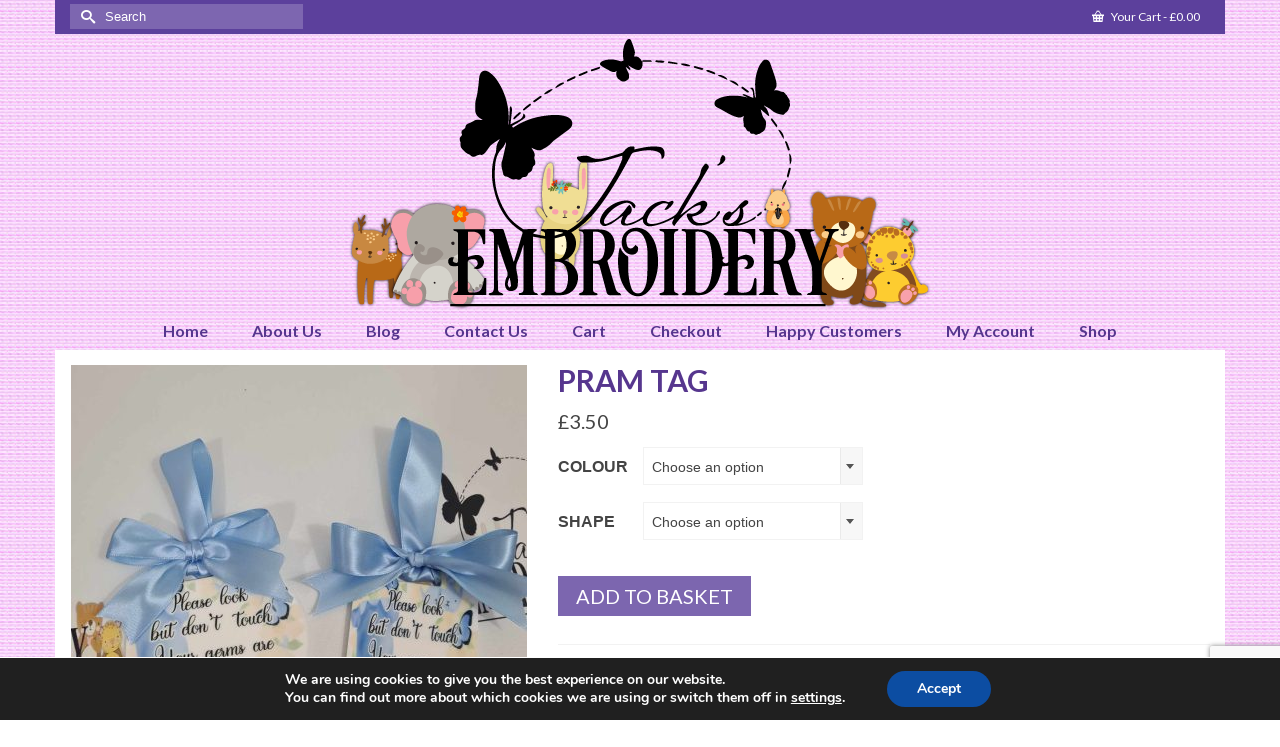

--- FILE ---
content_type: text/html; charset=UTF-8
request_url: https://www.jacksembroidery.co.uk/product/pram-tag/
body_size: 116127
content:
<!DOCTYPE html>
<html class="no-js" lang="en-GB" itemscope="itemscope" itemtype="https://schema.org/WebPage" >
<head>
  <meta charset="UTF-8">
  <meta name="viewport" content="width=device-width, initial-scale=1.0">
  <meta http-equiv="X-UA-Compatible" content="IE=edge">
  <meta name='robots' content='index, follow, max-image-preview:large, max-snippet:-1, max-video-preview:-1' />

	<!-- This site is optimized with the Yoast SEO plugin v23.8 - https://yoast.com/wordpress/plugins/seo/ -->
	<title>PRAM TAG - Jack&#039;s Embroidery</title>
	<link rel="canonical" href="https://www.jacksembroidery.co.uk/product/pram-tag/" />
	<meta property="og:locale" content="en_GB" />
	<meta property="og:type" content="article" />
	<meta property="og:title" content="PRAM TAG - Jack&#039;s Embroidery" />
	<meta property="og:description" content="PRAM TAG Please look , but don&#8217;t touch , your germs are too big for me Printed Acrylic Rectangle or Circle Available in Pink or Blue with matching ribbon &nbsp;" />
	<meta property="og:url" content="https://www.jacksembroidery.co.uk/product/pram-tag/" />
	<meta property="og:site_name" content="Jack&#039;s Embroidery" />
	<meta property="article:publisher" content="http://www.facebook.com/jacks.embroidery" />
	<meta property="article:modified_time" content="2025-03-20T09:57:26+00:00" />
	<meta property="og:image" content="https://www.jacksembroidery.co.uk/wp-content/uploads/2023/09/387576429_165230689998727_7904568200811336245_n.jpg" />
	<meta property="og:image:width" content="1512" />
	<meta property="og:image:height" content="2016" />
	<meta property="og:image:type" content="image/jpeg" />
	<meta name="twitter:card" content="summary_large_image" />
	<meta name="twitter:site" content="@jacksembroidery" />
	<meta name="twitter:label1" content="Estimated reading time" />
	<meta name="twitter:data1" content="1 minute" />
	<script type="application/ld+json" class="yoast-schema-graph">{"@context":"https://schema.org","@graph":[{"@type":"WebPage","@id":"https://www.jacksembroidery.co.uk/product/pram-tag/","url":"https://www.jacksembroidery.co.uk/product/pram-tag/","name":"PRAM TAG - Jack&#039;s Embroidery","isPartOf":{"@id":"https://www.jacksembroidery.co.uk/#website"},"primaryImageOfPage":{"@id":"https://www.jacksembroidery.co.uk/product/pram-tag/#primaryimage"},"image":{"@id":"https://www.jacksembroidery.co.uk/product/pram-tag/#primaryimage"},"thumbnailUrl":"https://www.jacksembroidery.co.uk/wp-content/uploads/2023/09/387576429_165230689998727_7904568200811336245_n.jpg","datePublished":"2023-09-09T08:58:49+00:00","dateModified":"2025-03-20T09:57:26+00:00","breadcrumb":{"@id":"https://www.jacksembroidery.co.uk/product/pram-tag/#breadcrumb"},"inLanguage":"en-GB","potentialAction":[{"@type":"ReadAction","target":["https://www.jacksembroidery.co.uk/product/pram-tag/"]}]},{"@type":"ImageObject","inLanguage":"en-GB","@id":"https://www.jacksembroidery.co.uk/product/pram-tag/#primaryimage","url":"https://www.jacksembroidery.co.uk/wp-content/uploads/2023/09/387576429_165230689998727_7904568200811336245_n.jpg","contentUrl":"https://www.jacksembroidery.co.uk/wp-content/uploads/2023/09/387576429_165230689998727_7904568200811336245_n.jpg","width":1512,"height":2016},{"@type":"BreadcrumbList","@id":"https://www.jacksembroidery.co.uk/product/pram-tag/#breadcrumb","itemListElement":[{"@type":"ListItem","position":1,"name":"Home","item":"https://www.jacksembroidery.co.uk/"},{"@type":"ListItem","position":2,"name":"Shop","item":"https://www.jacksembroidery.co.uk/shop/"},{"@type":"ListItem","position":3,"name":"PRAM TAG"}]},{"@type":"WebSite","@id":"https://www.jacksembroidery.co.uk/#website","url":"https://www.jacksembroidery.co.uk/","name":"Jack&#039;s Embroidery","description":"Personalised Gifts For All Occasions","potentialAction":[{"@type":"SearchAction","target":{"@type":"EntryPoint","urlTemplate":"https://www.jacksembroidery.co.uk/?s={search_term_string}"},"query-input":{"@type":"PropertyValueSpecification","valueRequired":true,"valueName":"search_term_string"}}],"inLanguage":"en-GB"}]}</script>
	<!-- / Yoast SEO plugin. -->


<link rel='dns-prefetch' href='//fonts.googleapis.com' />
<link rel="alternate" type="application/rss+xml" title="Jack&#039;s Embroidery &raquo; Feed" href="https://www.jacksembroidery.co.uk/feed/" />
<link rel="alternate" type="application/rss+xml" title="Jack&#039;s Embroidery &raquo; Comments Feed" href="https://www.jacksembroidery.co.uk/comments/feed/" />
<link rel="alternate" type="application/rss+xml" title="Jack&#039;s Embroidery &raquo; PRAM TAG Comments Feed" href="https://www.jacksembroidery.co.uk/product/pram-tag/feed/" />
<script type="text/javascript">
/* <![CDATA[ */
window._wpemojiSettings = {"baseUrl":"https:\/\/s.w.org\/images\/core\/emoji\/15.0.3\/72x72\/","ext":".png","svgUrl":"https:\/\/s.w.org\/images\/core\/emoji\/15.0.3\/svg\/","svgExt":".svg","source":{"concatemoji":"https:\/\/www.jacksembroidery.co.uk\/wp-includes\/js\/wp-emoji-release.min.js?ver=6.6.4"}};
/*! This file is auto-generated */
!function(i,n){var o,s,e;function c(e){try{var t={supportTests:e,timestamp:(new Date).valueOf()};sessionStorage.setItem(o,JSON.stringify(t))}catch(e){}}function p(e,t,n){e.clearRect(0,0,e.canvas.width,e.canvas.height),e.fillText(t,0,0);var t=new Uint32Array(e.getImageData(0,0,e.canvas.width,e.canvas.height).data),r=(e.clearRect(0,0,e.canvas.width,e.canvas.height),e.fillText(n,0,0),new Uint32Array(e.getImageData(0,0,e.canvas.width,e.canvas.height).data));return t.every(function(e,t){return e===r[t]})}function u(e,t,n){switch(t){case"flag":return n(e,"\ud83c\udff3\ufe0f\u200d\u26a7\ufe0f","\ud83c\udff3\ufe0f\u200b\u26a7\ufe0f")?!1:!n(e,"\ud83c\uddfa\ud83c\uddf3","\ud83c\uddfa\u200b\ud83c\uddf3")&&!n(e,"\ud83c\udff4\udb40\udc67\udb40\udc62\udb40\udc65\udb40\udc6e\udb40\udc67\udb40\udc7f","\ud83c\udff4\u200b\udb40\udc67\u200b\udb40\udc62\u200b\udb40\udc65\u200b\udb40\udc6e\u200b\udb40\udc67\u200b\udb40\udc7f");case"emoji":return!n(e,"\ud83d\udc26\u200d\u2b1b","\ud83d\udc26\u200b\u2b1b")}return!1}function f(e,t,n){var r="undefined"!=typeof WorkerGlobalScope&&self instanceof WorkerGlobalScope?new OffscreenCanvas(300,150):i.createElement("canvas"),a=r.getContext("2d",{willReadFrequently:!0}),o=(a.textBaseline="top",a.font="600 32px Arial",{});return e.forEach(function(e){o[e]=t(a,e,n)}),o}function t(e){var t=i.createElement("script");t.src=e,t.defer=!0,i.head.appendChild(t)}"undefined"!=typeof Promise&&(o="wpEmojiSettingsSupports",s=["flag","emoji"],n.supports={everything:!0,everythingExceptFlag:!0},e=new Promise(function(e){i.addEventListener("DOMContentLoaded",e,{once:!0})}),new Promise(function(t){var n=function(){try{var e=JSON.parse(sessionStorage.getItem(o));if("object"==typeof e&&"number"==typeof e.timestamp&&(new Date).valueOf()<e.timestamp+604800&&"object"==typeof e.supportTests)return e.supportTests}catch(e){}return null}();if(!n){if("undefined"!=typeof Worker&&"undefined"!=typeof OffscreenCanvas&&"undefined"!=typeof URL&&URL.createObjectURL&&"undefined"!=typeof Blob)try{var e="postMessage("+f.toString()+"("+[JSON.stringify(s),u.toString(),p.toString()].join(",")+"));",r=new Blob([e],{type:"text/javascript"}),a=new Worker(URL.createObjectURL(r),{name:"wpTestEmojiSupports"});return void(a.onmessage=function(e){c(n=e.data),a.terminate(),t(n)})}catch(e){}c(n=f(s,u,p))}t(n)}).then(function(e){for(var t in e)n.supports[t]=e[t],n.supports.everything=n.supports.everything&&n.supports[t],"flag"!==t&&(n.supports.everythingExceptFlag=n.supports.everythingExceptFlag&&n.supports[t]);n.supports.everythingExceptFlag=n.supports.everythingExceptFlag&&!n.supports.flag,n.DOMReady=!1,n.readyCallback=function(){n.DOMReady=!0}}).then(function(){return e}).then(function(){var e;n.supports.everything||(n.readyCallback(),(e=n.source||{}).concatemoji?t(e.concatemoji):e.wpemoji&&e.twemoji&&(t(e.twemoji),t(e.wpemoji)))}))}((window,document),window._wpemojiSettings);
/* ]]> */
</script>
<style id='wp-emoji-styles-inline-css' type='text/css'>

	img.wp-smiley, img.emoji {
		display: inline !important;
		border: none !important;
		box-shadow: none !important;
		height: 1em !important;
		width: 1em !important;
		margin: 0 0.07em !important;
		vertical-align: -0.1em !important;
		background: none !important;
		padding: 0 !important;
	}
</style>
<link rel='stylesheet' id='wp-block-library-css' href='https://www.jacksembroidery.co.uk/wp-includes/css/dist/block-library/style.min.css?ver=6.6.4' type='text/css' media='all' />
<style id='classic-theme-styles-inline-css' type='text/css'>
/*! This file is auto-generated */
.wp-block-button__link{color:#fff;background-color:#32373c;border-radius:9999px;box-shadow:none;text-decoration:none;padding:calc(.667em + 2px) calc(1.333em + 2px);font-size:1.125em}.wp-block-file__button{background:#32373c;color:#fff;text-decoration:none}
</style>
<style id='global-styles-inline-css' type='text/css'>
:root{--wp--preset--aspect-ratio--square: 1;--wp--preset--aspect-ratio--4-3: 4/3;--wp--preset--aspect-ratio--3-4: 3/4;--wp--preset--aspect-ratio--3-2: 3/2;--wp--preset--aspect-ratio--2-3: 2/3;--wp--preset--aspect-ratio--16-9: 16/9;--wp--preset--aspect-ratio--9-16: 9/16;--wp--preset--color--black: #000;--wp--preset--color--cyan-bluish-gray: #abb8c3;--wp--preset--color--white: #fff;--wp--preset--color--pale-pink: #f78da7;--wp--preset--color--vivid-red: #cf2e2e;--wp--preset--color--luminous-vivid-orange: #ff6900;--wp--preset--color--luminous-vivid-amber: #fcb900;--wp--preset--color--light-green-cyan: #7bdcb5;--wp--preset--color--vivid-green-cyan: #00d084;--wp--preset--color--pale-cyan-blue: #8ed1fc;--wp--preset--color--vivid-cyan-blue: #0693e3;--wp--preset--color--vivid-purple: #9b51e0;--wp--preset--color--virtue-primary: #5c409c;--wp--preset--color--virtue-primary-light: #f9b1ff;--wp--preset--color--very-light-gray: #eee;--wp--preset--color--very-dark-gray: #444;--wp--preset--gradient--vivid-cyan-blue-to-vivid-purple: linear-gradient(135deg,rgba(6,147,227,1) 0%,rgb(155,81,224) 100%);--wp--preset--gradient--light-green-cyan-to-vivid-green-cyan: linear-gradient(135deg,rgb(122,220,180) 0%,rgb(0,208,130) 100%);--wp--preset--gradient--luminous-vivid-amber-to-luminous-vivid-orange: linear-gradient(135deg,rgba(252,185,0,1) 0%,rgba(255,105,0,1) 100%);--wp--preset--gradient--luminous-vivid-orange-to-vivid-red: linear-gradient(135deg,rgba(255,105,0,1) 0%,rgb(207,46,46) 100%);--wp--preset--gradient--very-light-gray-to-cyan-bluish-gray: linear-gradient(135deg,rgb(238,238,238) 0%,rgb(169,184,195) 100%);--wp--preset--gradient--cool-to-warm-spectrum: linear-gradient(135deg,rgb(74,234,220) 0%,rgb(151,120,209) 20%,rgb(207,42,186) 40%,rgb(238,44,130) 60%,rgb(251,105,98) 80%,rgb(254,248,76) 100%);--wp--preset--gradient--blush-light-purple: linear-gradient(135deg,rgb(255,206,236) 0%,rgb(152,150,240) 100%);--wp--preset--gradient--blush-bordeaux: linear-gradient(135deg,rgb(254,205,165) 0%,rgb(254,45,45) 50%,rgb(107,0,62) 100%);--wp--preset--gradient--luminous-dusk: linear-gradient(135deg,rgb(255,203,112) 0%,rgb(199,81,192) 50%,rgb(65,88,208) 100%);--wp--preset--gradient--pale-ocean: linear-gradient(135deg,rgb(255,245,203) 0%,rgb(182,227,212) 50%,rgb(51,167,181) 100%);--wp--preset--gradient--electric-grass: linear-gradient(135deg,rgb(202,248,128) 0%,rgb(113,206,126) 100%);--wp--preset--gradient--midnight: linear-gradient(135deg,rgb(2,3,129) 0%,rgb(40,116,252) 100%);--wp--preset--font-size--small: 13px;--wp--preset--font-size--medium: 20px;--wp--preset--font-size--large: 36px;--wp--preset--font-size--x-large: 42px;--wp--preset--font-family--inter: "Inter", sans-serif;--wp--preset--font-family--cardo: Cardo;--wp--preset--spacing--20: 0.44rem;--wp--preset--spacing--30: 0.67rem;--wp--preset--spacing--40: 1rem;--wp--preset--spacing--50: 1.5rem;--wp--preset--spacing--60: 2.25rem;--wp--preset--spacing--70: 3.38rem;--wp--preset--spacing--80: 5.06rem;--wp--preset--shadow--natural: 6px 6px 9px rgba(0, 0, 0, 0.2);--wp--preset--shadow--deep: 12px 12px 50px rgba(0, 0, 0, 0.4);--wp--preset--shadow--sharp: 6px 6px 0px rgba(0, 0, 0, 0.2);--wp--preset--shadow--outlined: 6px 6px 0px -3px rgba(255, 255, 255, 1), 6px 6px rgba(0, 0, 0, 1);--wp--preset--shadow--crisp: 6px 6px 0px rgba(0, 0, 0, 1);}:where(.is-layout-flex){gap: 0.5em;}:where(.is-layout-grid){gap: 0.5em;}body .is-layout-flex{display: flex;}.is-layout-flex{flex-wrap: wrap;align-items: center;}.is-layout-flex > :is(*, div){margin: 0;}body .is-layout-grid{display: grid;}.is-layout-grid > :is(*, div){margin: 0;}:where(.wp-block-columns.is-layout-flex){gap: 2em;}:where(.wp-block-columns.is-layout-grid){gap: 2em;}:where(.wp-block-post-template.is-layout-flex){gap: 1.25em;}:where(.wp-block-post-template.is-layout-grid){gap: 1.25em;}.has-black-color{color: var(--wp--preset--color--black) !important;}.has-cyan-bluish-gray-color{color: var(--wp--preset--color--cyan-bluish-gray) !important;}.has-white-color{color: var(--wp--preset--color--white) !important;}.has-pale-pink-color{color: var(--wp--preset--color--pale-pink) !important;}.has-vivid-red-color{color: var(--wp--preset--color--vivid-red) !important;}.has-luminous-vivid-orange-color{color: var(--wp--preset--color--luminous-vivid-orange) !important;}.has-luminous-vivid-amber-color{color: var(--wp--preset--color--luminous-vivid-amber) !important;}.has-light-green-cyan-color{color: var(--wp--preset--color--light-green-cyan) !important;}.has-vivid-green-cyan-color{color: var(--wp--preset--color--vivid-green-cyan) !important;}.has-pale-cyan-blue-color{color: var(--wp--preset--color--pale-cyan-blue) !important;}.has-vivid-cyan-blue-color{color: var(--wp--preset--color--vivid-cyan-blue) !important;}.has-vivid-purple-color{color: var(--wp--preset--color--vivid-purple) !important;}.has-black-background-color{background-color: var(--wp--preset--color--black) !important;}.has-cyan-bluish-gray-background-color{background-color: var(--wp--preset--color--cyan-bluish-gray) !important;}.has-white-background-color{background-color: var(--wp--preset--color--white) !important;}.has-pale-pink-background-color{background-color: var(--wp--preset--color--pale-pink) !important;}.has-vivid-red-background-color{background-color: var(--wp--preset--color--vivid-red) !important;}.has-luminous-vivid-orange-background-color{background-color: var(--wp--preset--color--luminous-vivid-orange) !important;}.has-luminous-vivid-amber-background-color{background-color: var(--wp--preset--color--luminous-vivid-amber) !important;}.has-light-green-cyan-background-color{background-color: var(--wp--preset--color--light-green-cyan) !important;}.has-vivid-green-cyan-background-color{background-color: var(--wp--preset--color--vivid-green-cyan) !important;}.has-pale-cyan-blue-background-color{background-color: var(--wp--preset--color--pale-cyan-blue) !important;}.has-vivid-cyan-blue-background-color{background-color: var(--wp--preset--color--vivid-cyan-blue) !important;}.has-vivid-purple-background-color{background-color: var(--wp--preset--color--vivid-purple) !important;}.has-black-border-color{border-color: var(--wp--preset--color--black) !important;}.has-cyan-bluish-gray-border-color{border-color: var(--wp--preset--color--cyan-bluish-gray) !important;}.has-white-border-color{border-color: var(--wp--preset--color--white) !important;}.has-pale-pink-border-color{border-color: var(--wp--preset--color--pale-pink) !important;}.has-vivid-red-border-color{border-color: var(--wp--preset--color--vivid-red) !important;}.has-luminous-vivid-orange-border-color{border-color: var(--wp--preset--color--luminous-vivid-orange) !important;}.has-luminous-vivid-amber-border-color{border-color: var(--wp--preset--color--luminous-vivid-amber) !important;}.has-light-green-cyan-border-color{border-color: var(--wp--preset--color--light-green-cyan) !important;}.has-vivid-green-cyan-border-color{border-color: var(--wp--preset--color--vivid-green-cyan) !important;}.has-pale-cyan-blue-border-color{border-color: var(--wp--preset--color--pale-cyan-blue) !important;}.has-vivid-cyan-blue-border-color{border-color: var(--wp--preset--color--vivid-cyan-blue) !important;}.has-vivid-purple-border-color{border-color: var(--wp--preset--color--vivid-purple) !important;}.has-vivid-cyan-blue-to-vivid-purple-gradient-background{background: var(--wp--preset--gradient--vivid-cyan-blue-to-vivid-purple) !important;}.has-light-green-cyan-to-vivid-green-cyan-gradient-background{background: var(--wp--preset--gradient--light-green-cyan-to-vivid-green-cyan) !important;}.has-luminous-vivid-amber-to-luminous-vivid-orange-gradient-background{background: var(--wp--preset--gradient--luminous-vivid-amber-to-luminous-vivid-orange) !important;}.has-luminous-vivid-orange-to-vivid-red-gradient-background{background: var(--wp--preset--gradient--luminous-vivid-orange-to-vivid-red) !important;}.has-very-light-gray-to-cyan-bluish-gray-gradient-background{background: var(--wp--preset--gradient--very-light-gray-to-cyan-bluish-gray) !important;}.has-cool-to-warm-spectrum-gradient-background{background: var(--wp--preset--gradient--cool-to-warm-spectrum) !important;}.has-blush-light-purple-gradient-background{background: var(--wp--preset--gradient--blush-light-purple) !important;}.has-blush-bordeaux-gradient-background{background: var(--wp--preset--gradient--blush-bordeaux) !important;}.has-luminous-dusk-gradient-background{background: var(--wp--preset--gradient--luminous-dusk) !important;}.has-pale-ocean-gradient-background{background: var(--wp--preset--gradient--pale-ocean) !important;}.has-electric-grass-gradient-background{background: var(--wp--preset--gradient--electric-grass) !important;}.has-midnight-gradient-background{background: var(--wp--preset--gradient--midnight) !important;}.has-small-font-size{font-size: var(--wp--preset--font-size--small) !important;}.has-medium-font-size{font-size: var(--wp--preset--font-size--medium) !important;}.has-large-font-size{font-size: var(--wp--preset--font-size--large) !important;}.has-x-large-font-size{font-size: var(--wp--preset--font-size--x-large) !important;}
:where(.wp-block-post-template.is-layout-flex){gap: 1.25em;}:where(.wp-block-post-template.is-layout-grid){gap: 1.25em;}
:where(.wp-block-columns.is-layout-flex){gap: 2em;}:where(.wp-block-columns.is-layout-grid){gap: 2em;}
:root :where(.wp-block-pullquote){font-size: 1.5em;line-height: 1.6;}
</style>
<link rel='stylesheet' id='contact-form-7-css' href='https://www.jacksembroidery.co.uk/wp-content/plugins/contact-form-7/includes/css/styles.css?ver=6.0' type='text/css' media='all' />
<style id='woocommerce-inline-inline-css' type='text/css'>
.woocommerce form .form-row .required { visibility: visible; }
</style>
<link rel='stylesheet' id='dashicons-css' href='https://www.jacksembroidery.co.uk/wp-includes/css/dashicons.min.css?ver=6.6.4' type='text/css' media='all' />
<link rel='stylesheet' id='woocommerce-addons-css-css' href='https://www.jacksembroidery.co.uk/wp-content/plugins/woocommerce-product-addons/assets/css/frontend/frontend.css?ver=7.1.2' type='text/css' media='all' />
<link rel='stylesheet' id='woocommerce-pre-orders-main-css-css' href='https://www.jacksembroidery.co.uk/wp-content/plugins/pre-orders-for-woocommerce/media/css/main.css?ver=2.0.1' type='text/css' media='all' />
<link rel='stylesheet' id='jquery-magnific-popup-css' href='https://www.jacksembroidery.co.uk/wp-content/plugins/cyclone-slider-pro/libs/magnific-popup/magnific-popup.css?ver=2.10.4' type='text/css' media='all' />
<link rel='stylesheet' id='cyclone-template-style-dark-css' href='https://www.jacksembroidery.co.uk/wp-content/plugins/cyclone-slider-pro/templates/dark/style.css?ver=2.10.4' type='text/css' media='all' />
<link rel='stylesheet' id='cyclone-template-style-default-css' href='https://www.jacksembroidery.co.uk/wp-content/plugins/cyclone-slider-pro/templates/default/style.css?ver=2.10.4' type='text/css' media='all' />
<link rel='stylesheet' id='cyclone-template-style-galleria-css' href='https://www.jacksembroidery.co.uk/wp-content/plugins/cyclone-slider-pro/templates/galleria/style.css?ver=2.10.4' type='text/css' media='all' />
<link rel='stylesheet' id='cyclone-template-style-standard-css' href='https://www.jacksembroidery.co.uk/wp-content/plugins/cyclone-slider-pro/templates/standard/style.css?ver=2.10.4' type='text/css' media='all' />
<link rel='stylesheet' id='cyclone-template-style-text-css' href='https://www.jacksembroidery.co.uk/wp-content/plugins/cyclone-slider-pro/templates/text/style.css?ver=2.10.4' type='text/css' media='all' />
<link rel='stylesheet' id='cyclone-template-style-thumbnails-css' href='https://www.jacksembroidery.co.uk/wp-content/plugins/cyclone-slider-pro/templates/thumbnails/style.css?ver=2.10.4' type='text/css' media='all' />
<link rel='stylesheet' id='virtue_main-css' href='https://www.jacksembroidery.co.uk/wp-content/themes/virtue_premium/assets/css/virtue.css?ver=4.10.15' type='text/css' media='all' />
<link rel='stylesheet' id='virtue_print-css' href='https://www.jacksembroidery.co.uk/wp-content/themes/virtue_premium/assets/css/virtue_print.css?ver=4.10.15' type='text/css' media='print' />
<link rel='stylesheet' id='virtue_woo-css' href='https://www.jacksembroidery.co.uk/wp-content/themes/virtue_premium/assets/css/virtue-woocommerce.css?ver=4.10.15' type='text/css' media='all' />
<link rel='stylesheet' id='virtue_so_pb-css' href='https://www.jacksembroidery.co.uk/wp-content/themes/virtue_premium/assets/css/virtue-so-page-builder.css?ver=4.10.15' type='text/css' media='all' />
<link rel='stylesheet' id='virtue_icons-css' href='https://www.jacksembroidery.co.uk/wp-content/themes/virtue_premium/assets/css/virtue_icons.css?ver=4.10.15' type='text/css' media='all' />
<link rel='stylesheet' id='virtue_skin-css' href='https://www.jacksembroidery.co.uk/wp-content/themes/virtue_premium/assets/css/skins/default.css?ver=4.10.15' type='text/css' media='all' />
<link rel='stylesheet' id='redux-google-fonts-virtue_premium-css' href='https://fonts.googleapis.com/css?family=Lato%3A400%2C700&#038;ver=6.6.4' type='text/css' media='all' />
<link rel='stylesheet' id='moove_gdpr_frontend-css' href='https://www.jacksembroidery.co.uk/wp-content/plugins/gdpr-cookie-compliance/dist/styles/gdpr-main.css?ver=4.15.5' type='text/css' media='all' />
<style id='moove_gdpr_frontend-inline-css' type='text/css'>
#moove_gdpr_cookie_modal,#moove_gdpr_cookie_info_bar,.gdpr_cookie_settings_shortcode_content{font-family:Nunito,sans-serif}#moove_gdpr_save_popup_settings_button{background-color:#373737;color:#fff}#moove_gdpr_save_popup_settings_button:hover{background-color:#000}#moove_gdpr_cookie_info_bar .moove-gdpr-info-bar-container .moove-gdpr-info-bar-content a.mgbutton,#moove_gdpr_cookie_info_bar .moove-gdpr-info-bar-container .moove-gdpr-info-bar-content button.mgbutton{background-color:#0C4DA2}#moove_gdpr_cookie_modal .moove-gdpr-modal-content .moove-gdpr-modal-footer-content .moove-gdpr-button-holder a.mgbutton,#moove_gdpr_cookie_modal .moove-gdpr-modal-content .moove-gdpr-modal-footer-content .moove-gdpr-button-holder button.mgbutton,.gdpr_cookie_settings_shortcode_content .gdpr-shr-button.button-green{background-color:#0C4DA2;border-color:#0C4DA2}#moove_gdpr_cookie_modal .moove-gdpr-modal-content .moove-gdpr-modal-footer-content .moove-gdpr-button-holder a.mgbutton:hover,#moove_gdpr_cookie_modal .moove-gdpr-modal-content .moove-gdpr-modal-footer-content .moove-gdpr-button-holder button.mgbutton:hover,.gdpr_cookie_settings_shortcode_content .gdpr-shr-button.button-green:hover{background-color:#fff;color:#0C4DA2}#moove_gdpr_cookie_modal .moove-gdpr-modal-content .moove-gdpr-modal-close i,#moove_gdpr_cookie_modal .moove-gdpr-modal-content .moove-gdpr-modal-close span.gdpr-icon{background-color:#0C4DA2;border:1px solid #0C4DA2}#moove_gdpr_cookie_info_bar span.change-settings-button.focus-g,#moove_gdpr_cookie_info_bar span.change-settings-button:focus,#moove_gdpr_cookie_info_bar button.change-settings-button.focus-g,#moove_gdpr_cookie_info_bar button.change-settings-button:focus{-webkit-box-shadow:0 0 1px 3px #0C4DA2;-moz-box-shadow:0 0 1px 3px #0C4DA2;box-shadow:0 0 1px 3px #0C4DA2}#moove_gdpr_cookie_modal .moove-gdpr-modal-content .moove-gdpr-modal-close i:hover,#moove_gdpr_cookie_modal .moove-gdpr-modal-content .moove-gdpr-modal-close span.gdpr-icon:hover,#moove_gdpr_cookie_info_bar span[data-href]>u.change-settings-button{color:#0C4DA2}#moove_gdpr_cookie_modal .moove-gdpr-modal-content .moove-gdpr-modal-left-content #moove-gdpr-menu li.menu-item-selected a span.gdpr-icon,#moove_gdpr_cookie_modal .moove-gdpr-modal-content .moove-gdpr-modal-left-content #moove-gdpr-menu li.menu-item-selected button span.gdpr-icon{color:inherit}#moove_gdpr_cookie_modal .moove-gdpr-modal-content .moove-gdpr-modal-left-content #moove-gdpr-menu li a span.gdpr-icon,#moove_gdpr_cookie_modal .moove-gdpr-modal-content .moove-gdpr-modal-left-content #moove-gdpr-menu li button span.gdpr-icon{color:inherit}#moove_gdpr_cookie_modal .gdpr-acc-link{line-height:0;font-size:0;color:transparent;position:absolute}#moove_gdpr_cookie_modal .moove-gdpr-modal-content .moove-gdpr-modal-close:hover i,#moove_gdpr_cookie_modal .moove-gdpr-modal-content .moove-gdpr-modal-left-content #moove-gdpr-menu li a,#moove_gdpr_cookie_modal .moove-gdpr-modal-content .moove-gdpr-modal-left-content #moove-gdpr-menu li button,#moove_gdpr_cookie_modal .moove-gdpr-modal-content .moove-gdpr-modal-left-content #moove-gdpr-menu li button i,#moove_gdpr_cookie_modal .moove-gdpr-modal-content .moove-gdpr-modal-left-content #moove-gdpr-menu li a i,#moove_gdpr_cookie_modal .moove-gdpr-modal-content .moove-gdpr-tab-main .moove-gdpr-tab-main-content a:hover,#moove_gdpr_cookie_info_bar.moove-gdpr-dark-scheme .moove-gdpr-info-bar-container .moove-gdpr-info-bar-content a.mgbutton:hover,#moove_gdpr_cookie_info_bar.moove-gdpr-dark-scheme .moove-gdpr-info-bar-container .moove-gdpr-info-bar-content button.mgbutton:hover,#moove_gdpr_cookie_info_bar.moove-gdpr-dark-scheme .moove-gdpr-info-bar-container .moove-gdpr-info-bar-content a:hover,#moove_gdpr_cookie_info_bar.moove-gdpr-dark-scheme .moove-gdpr-info-bar-container .moove-gdpr-info-bar-content button:hover,#moove_gdpr_cookie_info_bar.moove-gdpr-dark-scheme .moove-gdpr-info-bar-container .moove-gdpr-info-bar-content span.change-settings-button:hover,#moove_gdpr_cookie_info_bar.moove-gdpr-dark-scheme .moove-gdpr-info-bar-container .moove-gdpr-info-bar-content button.change-settings-button:hover,#moove_gdpr_cookie_info_bar.moove-gdpr-dark-scheme .moove-gdpr-info-bar-container .moove-gdpr-info-bar-content u.change-settings-button:hover,#moove_gdpr_cookie_info_bar span[data-href]>u.change-settings-button,#moove_gdpr_cookie_info_bar.moove-gdpr-dark-scheme .moove-gdpr-info-bar-container .moove-gdpr-info-bar-content a.mgbutton.focus-g,#moove_gdpr_cookie_info_bar.moove-gdpr-dark-scheme .moove-gdpr-info-bar-container .moove-gdpr-info-bar-content button.mgbutton.focus-g,#moove_gdpr_cookie_info_bar.moove-gdpr-dark-scheme .moove-gdpr-info-bar-container .moove-gdpr-info-bar-content a.focus-g,#moove_gdpr_cookie_info_bar.moove-gdpr-dark-scheme .moove-gdpr-info-bar-container .moove-gdpr-info-bar-content button.focus-g,#moove_gdpr_cookie_info_bar.moove-gdpr-dark-scheme .moove-gdpr-info-bar-container .moove-gdpr-info-bar-content a.mgbutton:focus,#moove_gdpr_cookie_info_bar.moove-gdpr-dark-scheme .moove-gdpr-info-bar-container .moove-gdpr-info-bar-content button.mgbutton:focus,#moove_gdpr_cookie_info_bar.moove-gdpr-dark-scheme .moove-gdpr-info-bar-container .moove-gdpr-info-bar-content a:focus,#moove_gdpr_cookie_info_bar.moove-gdpr-dark-scheme .moove-gdpr-info-bar-container .moove-gdpr-info-bar-content button:focus,#moove_gdpr_cookie_info_bar.moove-gdpr-dark-scheme .moove-gdpr-info-bar-container .moove-gdpr-info-bar-content span.change-settings-button.focus-g,span.change-settings-button:focus,button.change-settings-button.focus-g,button.change-settings-button:focus,#moove_gdpr_cookie_info_bar.moove-gdpr-dark-scheme .moove-gdpr-info-bar-container .moove-gdpr-info-bar-content u.change-settings-button.focus-g,#moove_gdpr_cookie_info_bar.moove-gdpr-dark-scheme .moove-gdpr-info-bar-container .moove-gdpr-info-bar-content u.change-settings-button:focus{color:#0C4DA2}#moove_gdpr_cookie_modal.gdpr_lightbox-hide{display:none}
</style>
<script type="text/template" id="tmpl-variation-template">
	<div class="woocommerce-variation-description">{{{ data.variation.variation_description }}}</div>
	<div class="woocommerce-variation-price">{{{ data.variation.price_html }}}</div>
	<div class="woocommerce-variation-availability">{{{ data.variation.availability_html }}}</div>
</script>
<script type="text/template" id="tmpl-unavailable-variation-template">
	<p role="alert">Sorry, this product is unavailable. Please choose a different combination.</p>
</script>
<script type="text/javascript" src="https://www.jacksembroidery.co.uk/wp-includes/js/jquery/jquery.min.js?ver=3.7.1" id="jquery-core-js"></script>
<script type="text/javascript" src="https://www.jacksembroidery.co.uk/wp-includes/js/jquery/jquery-migrate.min.js?ver=3.4.1" id="jquery-migrate-js"></script>
<script type="text/javascript" src="https://www.jacksembroidery.co.uk/wp-includes/js/underscore.min.js?ver=1.13.4" id="underscore-js"></script>
<script type="text/javascript" id="wp-util-js-extra">
/* <![CDATA[ */
var _wpUtilSettings = {"ajax":{"url":"\/wp-admin\/admin-ajax.php"}};
/* ]]> */
</script>
<script type="text/javascript" src="https://www.jacksembroidery.co.uk/wp-includes/js/wp-util.min.js?ver=6.6.4" id="wp-util-js"></script>
<script type="text/javascript" src="https://www.jacksembroidery.co.uk/wp-content/plugins/woocommerce/assets/js/jquery-blockui/jquery.blockUI.min.js?ver=2.7.0-wc.9.3.5" id="jquery-blockui-js" data-wp-strategy="defer"></script>
<script type="text/javascript" id="wc-add-to-cart-js-extra">
/* <![CDATA[ */
var wc_add_to_cart_params = {"ajax_url":"\/wp-admin\/admin-ajax.php","wc_ajax_url":"\/?wc-ajax=%%endpoint%%","i18n_view_cart":"View basket","cart_url":"https:\/\/www.jacksembroidery.co.uk\/cart\/","is_cart":"","cart_redirect_after_add":"no"};
/* ]]> */
</script>
<script type="text/javascript" src="https://www.jacksembroidery.co.uk/wp-content/plugins/woocommerce/assets/js/frontend/add-to-cart.min.js?ver=9.3.5" id="wc-add-to-cart-js" defer="defer" data-wp-strategy="defer"></script>
<script type="text/javascript" id="wc-single-product-js-extra">
/* <![CDATA[ */
var wc_single_product_params = {"i18n_required_rating_text":"Please select a rating","review_rating_required":"yes","flexslider":{"rtl":false,"animation":"slide","smoothHeight":true,"directionNav":false,"controlNav":"thumbnails","slideshow":false,"animationSpeed":500,"animationLoop":false,"allowOneSlide":false},"zoom_enabled":"","zoom_options":[],"photoswipe_enabled":"","photoswipe_options":{"shareEl":false,"closeOnScroll":false,"history":false,"hideAnimationDuration":0,"showAnimationDuration":0},"flexslider_enabled":""};
/* ]]> */
</script>
<script type="text/javascript" src="https://www.jacksembroidery.co.uk/wp-content/plugins/woocommerce/assets/js/frontend/single-product.min.js?ver=9.3.5" id="wc-single-product-js" defer="defer" data-wp-strategy="defer"></script>
<script type="text/javascript" src="https://www.jacksembroidery.co.uk/wp-content/plugins/woocommerce/assets/js/js-cookie/js.cookie.min.js?ver=2.1.4-wc.9.3.5" id="js-cookie-js" defer="defer" data-wp-strategy="defer"></script>
<script type="text/javascript" id="woocommerce-js-extra">
/* <![CDATA[ */
var woocommerce_params = {"ajax_url":"\/wp-admin\/admin-ajax.php","wc_ajax_url":"\/?wc-ajax=%%endpoint%%"};
/* ]]> */
</script>
<script type="text/javascript" src="https://www.jacksembroidery.co.uk/wp-content/plugins/woocommerce/assets/js/frontend/woocommerce.min.js?ver=9.3.5" id="woocommerce-js" defer="defer" data-wp-strategy="defer"></script>
<!--[if lt IE 9]>
<script type="text/javascript" src="https://www.jacksembroidery.co.uk/wp-content/themes/virtue_premium/assets/js/vendor/respond.min.js?ver=6.6.4" id="virtue-respond-js"></script>
<![endif]-->
<link rel="https://api.w.org/" href="https://www.jacksembroidery.co.uk/wp-json/" /><link rel="alternate" title="JSON" type="application/json" href="https://www.jacksembroidery.co.uk/wp-json/wp/v2/product/7995" /><link rel="EditURI" type="application/rsd+xml" title="RSD" href="https://www.jacksembroidery.co.uk/xmlrpc.php?rsd" />

<link rel='shortlink' href='https://www.jacksembroidery.co.uk/?p=7995' />
<link rel="alternate" title="oEmbed (JSON)" type="application/json+oembed" href="https://www.jacksembroidery.co.uk/wp-json/oembed/1.0/embed?url=https%3A%2F%2Fwww.jacksembroidery.co.uk%2Fproduct%2Fpram-tag%2F" />
<link rel="alternate" title="oEmbed (XML)" type="text/xml+oembed" href="https://www.jacksembroidery.co.uk/wp-json/oembed/1.0/embed?url=https%3A%2F%2Fwww.jacksembroidery.co.uk%2Fproduct%2Fpram-tag%2F&#038;format=xml" />
<!-- Facebook Pixel Code -->
<script>
!function(f,b,e,v,n,t,s)
{if(f.fbq)return;n=f.fbq=function(){n.callMethod?
n.callMethod.apply(n,arguments):n.queue.push(arguments)};
if(!f._fbq)f._fbq=n;n.push=n;n.loaded=!0;n.version='2.0';
n.queue=[];t=b.createElement(e);t.async=!0;
t.src=v;s=b.getElementsByTagName(e)[0];
s.parentNode.insertBefore(t,s)}(window,document,'script',
'https://connect.facebook.net/en_US/fbevents.js');
 fbq('init', '1182279325235821'); 
fbq('track', 'PageView');
</script>
<noscript>
 <img height="1" width="1" 
src="https://www.facebook.com/tr?id=1182279325235821&ev=PageView
&noscript=1"/>
</noscript>
<!-- End Facebook Pixel Code --><script>  var el_i13_login_captcha=null; var el_i13_register_captcha=null; </script><style type="text/css" id="kt-custom-css">#logo {padding-top:5px;}#logo {padding-bottom:0px;}#logo {margin-left:0px;}#logo {margin-right:0px;}#nav-main, .nav-main {margin-top:0px;}#nav-main, .nav-main  {margin-bottom:0px;}.headerfont, .tp-caption, .yith-wcan-list li, .yith-wcan .yith-wcan-reset-navigation, ul.yith-wcan-label li a, .price {font-family:Lato;} 
  .topbarmenu ul li {font-family:Lato;}
  #kadbreadcrumbs {font-family:;}a:hover, .has-virtue-primary-light-color {color: #f9b1ff;} .kad-btn-primary:hover, .button.pay:hover, .login .form-row .button:hover, #payment #place_order:hover, .yith-wcan .yith-wcan-reset-navigation:hover, .widget_shopping_cart_content .checkout:hover,.single_add_to_cart_button:hover,
.woocommerce-message .button:hover, #commentform .form-submit #submit:hover, .wpcf7 input.wpcf7-submit:hover, .track_order .button:hover, .widget_layered_nav_filters ul li a:hover, .cart_totals .checkout-button:hover,.shipping-calculator-form .button:hover,
.widget_layered_nav ul li.chosen a:hover, .shop_table .actions input[type=submit].checkout-button:hover, #kad-head-cart-popup a.button.checkout:hover, input[type="submit"].button:hover, .product_item.hidetheaction:hover .kad_add_to_cart, .post-password-form input[type="submit"]:hover, .has-virtue-primary-light-background-color {background: #f9b1ff;}.home-message:hover {background-color:#5c409c; background-color: rgba(92, 64, 156, 0.6);}
  nav.woocommerce-pagination ul li a:hover, .wp-pagenavi a:hover, .panel-heading .accordion-toggle, .variations .kad_radio_variations label:hover, .variations .kad_radio_variations input[type=radio]:focus + label, .variations .kad_radio_variations label.selectedValue, .variations .kad_radio_variations input[type=radio]:checked + label {border-color: #5c409c;}
  a, a:focus, #nav-main ul.sf-menu ul li a:hover, .product_price ins .amount, .price ins .amount, .color_primary, .primary-color, #logo a.brand, #nav-main ul.sf-menu a:hover,
  .woocommerce-message:before, .woocommerce-info:before, #nav-second ul.sf-menu a:hover, .footerclass a:hover, .posttags a:hover, .subhead a:hover, .nav-trigger-case:hover .kad-menu-name, 
  .nav-trigger-case:hover .kad-navbtn, #kadbreadcrumbs a:hover, #wp-calendar a, .testimonialbox .kadtestimoniallink:hover, .star-rating, .has-virtue-primary-color {color: #5c409c;}
.widget_price_filter .ui-slider .ui-slider-handle, .product_item .kad_add_to_cart:hover, .product_item.hidetheaction:hover .kad_add_to_cart:hover, .kad-btn-primary, .button.pay, html .woocommerce-page .widget_layered_nav ul.yith-wcan-label li a:hover, html .woocommerce-page .widget_layered_nav ul.yith-wcan-label li.chosen a,
.product-category.grid_item a:hover h5, .woocommerce-message .button, .widget_layered_nav_filters ul li a, .widget_layered_nav ul li.chosen a, .track_order .button, .wpcf7 input.wpcf7-submit, .yith-wcan .yith-wcan-reset-navigation,.single_add_to_cart_button,
#containerfooter .menu li a:hover, .bg_primary, .portfolionav a:hover, .home-iconmenu a:hover, .home-iconmenu .home-icon-item:hover, p.demo_store, .topclass, #commentform .form-submit #submit, .kad-hover-bg-primary:hover, .widget_shopping_cart_content .checkout,
.login .form-row .button, .post-password-form input[type="submit"], .menu-cart-btn .kt-cart-total, #kad-head-cart-popup a.button.checkout, .kad-post-navigation .kad-previous-link a:hover, .kad-post-navigation .kad-next-link a:hover, .shipping-calculator-form .button, .cart_totals .checkout-button, .select2-results .select2-highlighted, .variations .kad_radio_variations label.selectedValue, .variations .kad_radio_variations input[type=radio]:checked + label, #payment #place_order, .shop_table .actions input[type=submit].checkout-button, input[type="submit"].button, .productnav a:hover, .image_menu_hover_class, .select2-container--default .select2-results__option--highlighted[aria-selected], .has-virtue-primary-background-color {background: #5c409c;}#nav-main ul.sf-menu a:hover, #nav-main ul.sf-menu a:focus, .nav-main ul.sf-menu a:hover, .nav-main ul.sf-menu a:focus, #nav-main ul.sf-menu li.current-menu-item > a, .nav-main ul.sf-menu li.current-menu-item > a, #nav-main ul.sf-menu ul li a:hover, .nav-main ul.sf-menu ul li a:hover, #nav-main ul.sf-menu ul li a:focus, .nav-main ul.sf-menu ul li a:focus {color:#56368e;}#nav-main ul.sf-menu li a:hover, #nav-main ul.sf-menu li a:focus, .nav-main ul.sf-menu a:hover, .nav-main ul.sf-menu a:focus, #nav-main ul.sf-menu li.current-menu-item > a, .nav-main ul.sf-menu li.current-menu-item > a, #nav-main ul.sf-menu ul li a:hover, .nav-main ul.sf-menu ul li a:hover, #nav-main ul.sf-menu ul li a:focus, .nav-main ul.sf-menu ul li a:focus  {background:#ffc9ff;}.headerclass, .mobile-headerclass, .kt-mainnavsticky .sticky-wrapper.is-sticky #nav-main {background:transparent    ;}.footerclass {background:transparent    ;}body {background: url(https://www.jacksembroidery.co.uk/wp-content/uploads/2015/08/pink_bg.jpg); background-position: left top; background-repeat:repeat; background-attachment: fixed; background-size: auto;}input[type=number]::-webkit-inner-spin-button, input[type=number]::-webkit-outer-spin-button { -webkit-appearance: none; margin: 0; } input[type=number] {-moz-appearance: textfield;}.quantity input::-webkit-outer-spin-button,.quantity input::-webkit-inner-spin-button {display: none;}.mobile-header-container a, .mobile-header-container .mh-nav-trigger-case{color:#56368e;}.portfolionav {padding: 10px 0 10px;}.woocommerce-ordering {margin: 16px 0 0;}.product_item .product_details h5 {text-transform: none;}.product_item .product_details h5 {min-height:40px;}#nav-second ul.sf-menu>li {width:16.5%;}.kad-topbar-left, .kad-topbar-left .topbarmenu {float:right;} .kad-topbar-left .topbar_social, .kad-topbar-left .topbarmenu ul, .kad-topbar-left .kad-cart-total,.kad-topbar-right #topbar-search .form-search{float:left} #topbar .mobile-nav-trigger-id {float: left;}.kad-header-style-two .nav-main ul.sf-menu > li {width: 33.333333%;}[class*="wp-image"] {-webkit-box-shadow: none;-moz-box-shadow: none;box-shadow: none;border:none;}[class*="wp-image"]:hover {-webkit-box-shadow: none;-moz-box-shadow: none;box-shadow: none;border:none;} .light-dropshaddow {-moz-box-shadow: none;-webkit-box-shadow: none;box-shadow: none;}@media (max-width: 992px) {.nav-trigger .nav-trigger-case {position: static; display: block; width: 100%;}}@media only screen and (device-width: 768px) {.nav-trigger .nav-trigger-case {position: static; display: block; width: 100%;}}.entry-content p { margin-bottom:16px;}.boxed #wrapper.container {
-webkit-box-shadow: none !important;
box-shadow: none !important;
}

.sliderclass ul.flex-direction-nav {
display: none;
}</style>	<noscript><style>.woocommerce-product-gallery{ opacity: 1 !important; }</style></noscript>
	<style type="text/css">.recentcomments a{display:inline !important;padding:0 !important;margin:0 !important;}</style><style id='wp-fonts-local' type='text/css'>
@font-face{font-family:Inter;font-style:normal;font-weight:300 900;font-display:fallback;src:url('https://www.jacksembroidery.co.uk/wp-content/plugins/woocommerce/assets/fonts/Inter-VariableFont_slnt,wght.woff2') format('woff2');font-stretch:normal;}
@font-face{font-family:Cardo;font-style:normal;font-weight:400;font-display:fallback;src:url('https://www.jacksembroidery.co.uk/wp-content/plugins/woocommerce/assets/fonts/cardo_normal_400.woff2') format('woff2');}
</style>
<style type="text/css" title="dynamic-css" class="options-output">header #logo a.brand,.logofont{font-family:Lato;line-height:40px;font-weight:400;font-style:normal;font-size:32px;}.kad_tagline{font-family:Lato;line-height:20px;font-weight:400;font-style:normal;color:#444444;font-size:14px;}.product_item .product_details h5{font-family:Lato;line-height:20px;font-weight:700;font-style:normal;font-size:16px;}h1{font-family:Lato;line-height:30px;font-weight:700;font-style:normal;color:#56368e;font-size:30px;}h2{font-family:Lato;line-height:28px;font-weight:700;font-style:normal;color:#56368e;font-size:28px;}h3{font-family:Lato;line-height:26px;font-weight:700;font-style:normal;color:#56368e;font-size:26px;}h4{font-family:Lato;line-height:24px;font-weight:700;font-style:normal;color:#56368e;font-size:24px;}h5{font-family:Lato;line-height:22px;font-weight:700;font-style:normal;color:#56368e;font-size:22px;}body{line-height:20px;font-weight:400;font-style:normal;font-size:14px;}#nav-main ul.sf-menu a, .nav-main ul.sf-menu a{font-family:Lato;line-height:18px;font-weight:700;font-style:normal;color:#56368e;font-size:16px;}#nav-second ul.sf-menu a{font-family:Lato;line-height:22px;font-weight:400;font-style:normal;font-size:18px;}#nav-main ul.sf-menu ul li a, #nav-second ul.sf-menu ul li a, .nav-main ul.sf-menu ul li a{line-height:inherit;font-size:12px;}.kad-nav-inner .kad-mnav, .kad-mobile-nav .kad-nav-inner li a,.nav-trigger-case{font-family:Lato;line-height:20px;font-weight:400;font-style:normal;font-size:16px;}</style></head>
<body class="product-template-default single single-product postid-7995 wp-embed-responsive theme-virtue_premium woocommerce woocommerce-page woocommerce-no-js notsticky virtue-skin-default boxed pram-tag" data-smooth-scrolling="0" data-smooth-scrolling-hide="0" data-jsselect="1" data-product-tab-scroll="0" data-animate="1" data-sticky="0" >
		<div id="wrapper" class="container">
	<!--[if lt IE 8]><div class="alert"> You are using an outdated browser. Please upgrade your browser to improve your experience.</div><![endif]-->
	<header id="kad-banner" class="banner headerclass kt-not-mobile-sticky " data-header-shrink="0" data-mobile-sticky="0" data-menu-stick="0">
<div id="topbar" class="topclass">
	<div class="container">
		<div class="row">
			<div class="col-md-6 col-sm-6 kad-topbar-left">
				<div class="topbarmenu clearfix">
												<ul class="kad-cart-total">
									<li>
										<a class="cart-contents" href="https://www.jacksembroidery.co.uk/cart/" title="View your shopping cart">
											<i class="icon-basket" style="padding-right:5px;"></i> 
											Your Cart 
											<span class="kad-cart-dash">-</span>
											<span class="woocommerce-Price-amount amount"><bdi><span class="woocommerce-Price-currencySymbol">&pound;</span>0.00</bdi></span>										</a>
									</li>
								</ul>
											</div>
			</div><!-- close col-md-6 -->
			<div class="col-md-6 col-sm-6 kad-topbar-right">
				<div id="topbar-search" class="topbar-widget">
					<form role="search" method="get" class="form-search" action="https://www.jacksembroidery.co.uk/">
	<label>
		<span class="screen-reader-text">Search for:</span>
		<input type="text" value="" name="s" class="search-query" placeholder="Search">
	</label>
	<button type="submit" class="search-icon" aria-label="Submit Search"><i class="icon-search"></i></button>
</form>
				</div>
			</div> <!-- close col-md-6-->
		</div> <!-- Close Row -->
			</div> <!-- Close Container -->
</div>	<div class="container">
		<div class="row">
			<div class="col-md-12 clearfix kad-header-left">
				<div id="logo" class="logocase">
					<a class="brand logofont" href="https://www.jacksembroidery.co.uk/" title="Jack&#039;s Embroidery">
													<div id="thelogo">
																	<img src="https://www.jacksembroidery.co.uk/wp-content/uploads/2020/04/Jacks-Embroidery_Cover-BLACK.png" alt="" class="kad-standard-logo" />
																</div>
												</a>
									</div> <!-- Close #logo -->
			</div><!-- close kad-header-left -->
						<div class="col-md-12 kad-header-right">
							<nav id="nav-main" class="clearfix">
					<ul id="menu-my-menu" class="sf-menu"><li  class=" menu-item-180 menu-item menu-home"><a href="https://www.jacksembroidery.co.uk/"><span>Home</span></a></li>
<li  class=" menu-item-100 menu-item menu-about-us"><a href="https://www.jacksembroidery.co.uk/about-us/"><span>About Us</span></a></li>
<li  class=" menu-item-181 menu-item menu-blog"><a href="https://www.jacksembroidery.co.uk/blog/"><span>Blog</span></a></li>
<li  class=" menu-item-104 menu-item menu-contact-us"><a href="https://www.jacksembroidery.co.uk/contact-us/"><span>Contact Us</span></a></li>
<li  class=" menu-item-102 menu-item menu-cart"><a href="https://www.jacksembroidery.co.uk/cart/"><span>Cart</span></a></li>
<li  class=" menu-item-103 menu-item menu-checkout"><a href="https://www.jacksembroidery.co.uk/checkout/"><span>Checkout</span></a></li>
<li  class=" menu-item-213 menu-item menu-happy-customers"><a href="https://www.jacksembroidery.co.uk/happy-customers/"><span>Happy Customers</span></a></li>
<li  class=" menu-item-106 menu-item menu-my-account"><a href="https://www.jacksembroidery.co.uk/my-account/"><span>My Account</span></a></li>
<li  class=" current_page_parent menu-item-109 menu-item menu-shop"><a href="https://www.jacksembroidery.co.uk/shop/"><span>Shop</span></a></li>
           </ul>				</nav>
							</div> <!-- Close kad-header-right -->       
		</div> <!-- Close Row -->
			</div> <!-- Close Container -->
	</header>
	<div class="wrap clearfix contentclass hfeed" role="document">

			<div id="content" class="container"><div class="row"><div class="main col-md-12" role="main">
<div class="woocommerce-notices-wrapper"></div>
<div id="product-7995" class="product type-product post-7995 status-publish first instock product_cat-baby-2 product_cat-pram-tag product_tag-baby product_tag-newbaby product_tag-pram-tag product_tag-printed product_tag-printed-gifts has-post-thumbnail shipping-taxable purchasable product-type-variable">
	<div class="row">
		<div class="col-md-5 product-img-case">

	<div class="woocommerce-product-gallery woocommerce-product-gallery--with-images woocommerce-product-gallery--columns-5 images kad-light-gallery contain-woo_product_slider_disabled" data-columns="5" style="opacity: 0; transition: opacity .25s ease-in-out;">
	<div class="woocommerce-product-gallery__wrapper woo_product_slider_disabled woo_product_zoom_disabled">
	<div class="product_image"><div data-thumb="https://www.jacksembroidery.co.uk/wp-content/uploads/2023/09/387576429_165230689998727_7904568200811336245_n.jpg" class="woocommerce-product-gallery__image"><a href="https://www.jacksembroidery.co.uk/wp-content/uploads/2023/09/387576429_165230689998727_7904568200811336245_n.jpg" title="387576429_165230689998727_7904568200811336245_n"><img src="https://www.jacksembroidery.co.uk/wp-content/uploads/2023/09/387576429_165230689998727_7904568200811336245_n-456x456.jpg" width="456" height="456" srcset="https://www.jacksembroidery.co.uk/wp-content/uploads/2023/09/387576429_165230689998727_7904568200811336245_n-456x456.jpg 456w, https://www.jacksembroidery.co.uk/wp-content/uploads/2023/09/387576429_165230689998727_7904568200811336245_n-150x150.jpg 150w, https://www.jacksembroidery.co.uk/wp-content/uploads/2023/09/387576429_165230689998727_7904568200811336245_n-100x100.jpg 100w, https://www.jacksembroidery.co.uk/wp-content/uploads/2023/09/387576429_165230689998727_7904568200811336245_n-800x800.jpg 800w, https://www.jacksembroidery.co.uk/wp-content/uploads/2023/09/387576429_165230689998727_7904568200811336245_n-400x400.jpg 400w, https://www.jacksembroidery.co.uk/wp-content/uploads/2023/09/387576429_165230689998727_7904568200811336245_n-600x600.jpg 600w, https://www.jacksembroidery.co.uk/wp-content/uploads/2023/09/387576429_165230689998727_7904568200811336245_n-300x300.jpg 300w, https://www.jacksembroidery.co.uk/wp-content/uploads/2023/09/387576429_165230689998727_7904568200811336245_n-912x912.jpg 912w" sizes="(max-width: 456px) 100vw, 456px" class="attachment-shop_single shop_single wp-post-image" alt="" title="" data-caption="" data-src="https://www.jacksembroidery.co.uk/wp-content/uploads/2023/09/387576429_165230689998727_7904568200811336245_n.jpg" data-large_image="https://www.jacksembroidery.co.uk/wp-content/uploads/2023/09/387576429_165230689998727_7904568200811336245_n.jpg" data-large_image_width="1512" data-large_image_height="2016" ></a></div></div><div class="product_thumbnails thumbnails"><div data-thumb="https://www.jacksembroidery.co.uk/wp-content/uploads/2023/09/387576429_165230689998727_7904568200811336245_n.jpg" class="woocommerce-product-gallery__image"><a href="https://www.jacksembroidery.co.uk/wp-content/uploads/2023/09/387576429_165230689998727_7904568200811336245_n.jpg" data-rel="lightbox[product-gallery]" title="387576429_165230689998727_7904568200811336245_n"><img width="1512" height="2016" src="https://www.jacksembroidery.co.uk/wp-content/uploads/2023/09/387576429_165230689998727_7904568200811336245_n.jpg" class="attachment-shop_thumbnail size-shop_thumbnail" alt="" title="" data-caption="" data-src="https://www.jacksembroidery.co.uk/wp-content/uploads/2023/09/387576429_165230689998727_7904568200811336245_n.jpg" data-large_image="https://www.jacksembroidery.co.uk/wp-content/uploads/2023/09/387576429_165230689998727_7904568200811336245_n.jpg" data-large_image_width="1512" data-large_image_height="2016" decoding="async" fetchpriority="high" srcset="https://www.jacksembroidery.co.uk/wp-content/uploads/2023/09/387576429_165230689998727_7904568200811336245_n.jpg 1512w, https://www.jacksembroidery.co.uk/wp-content/uploads/2023/09/387576429_165230689998727_7904568200811336245_n-225x300.jpg 225w, https://www.jacksembroidery.co.uk/wp-content/uploads/2023/09/387576429_165230689998727_7904568200811336245_n-768x1024.jpg 768w, https://www.jacksembroidery.co.uk/wp-content/uploads/2023/09/387576429_165230689998727_7904568200811336245_n-1152x1536.jpg 1152w, https://www.jacksembroidery.co.uk/wp-content/uploads/2023/09/387576429_165230689998727_7904568200811336245_n-520x694.jpg 520w, https://www.jacksembroidery.co.uk/wp-content/uploads/2023/09/387576429_165230689998727_7904568200811336245_n-260x347.jpg 260w" sizes="(max-width: 1512px) 100vw, 1512px" /></a></div></div>		
	</div>
</div>
	</div>
	<div class="col-md-7 product-summary-case">
	<div class="summary entry-summary">

		<h1 class="product_title entry-title">PRAM TAG</h1><p class="price"><span class="woocommerce-Price-amount amount"><bdi><span class="woocommerce-Price-currencySymbol">&pound;</span>3.50</bdi></span></p>


<form class="variations_form cart" action="https://www.jacksembroidery.co.uk/product/pram-tag/" method="post" enctype='multipart/form-data' data-product_id="7995" data-product_variations="[{&quot;attributes&quot;:{&quot;attribute_colour&quot;:&quot;&quot;,&quot;attribute_shape&quot;:&quot;&quot;},&quot;availability_html&quot;:&quot;&quot;,&quot;backorders_allowed&quot;:false,&quot;dimensions&quot;:{&quot;length&quot;:&quot;&quot;,&quot;width&quot;:&quot;&quot;,&quot;height&quot;:&quot;&quot;},&quot;dimensions_html&quot;:&quot;N\/A&quot;,&quot;display_price&quot;:3.5,&quot;display_regular_price&quot;:3.5,&quot;image&quot;:{&quot;title&quot;:&quot;387576429_165230689998727_7904568200811336245_n&quot;,&quot;caption&quot;:&quot;&quot;,&quot;url&quot;:&quot;https:\/\/www.jacksembroidery.co.uk\/wp-content\/uploads\/2023\/09\/387576429_165230689998727_7904568200811336245_n.jpg&quot;,&quot;alt&quot;:&quot;387576429_165230689998727_7904568200811336245_n&quot;,&quot;src&quot;:&quot;https:\/\/www.jacksembroidery.co.uk\/wp-content\/uploads\/2023\/09\/387576429_165230689998727_7904568200811336245_n-456x456.jpg&quot;,&quot;srcset&quot;:&quot;https:\/\/www.jacksembroidery.co.uk\/wp-content\/uploads\/2023\/09\/387576429_165230689998727_7904568200811336245_n-456x456.jpg 456w, https:\/\/www.jacksembroidery.co.uk\/wp-content\/uploads\/2023\/09\/387576429_165230689998727_7904568200811336245_n-150x150.jpg 150w, https:\/\/www.jacksembroidery.co.uk\/wp-content\/uploads\/2023\/09\/387576429_165230689998727_7904568200811336245_n-100x100.jpg 100w, https:\/\/www.jacksembroidery.co.uk\/wp-content\/uploads\/2023\/09\/387576429_165230689998727_7904568200811336245_n-800x800.jpg 800w, https:\/\/www.jacksembroidery.co.uk\/wp-content\/uploads\/2023\/09\/387576429_165230689998727_7904568200811336245_n-400x400.jpg 400w, https:\/\/www.jacksembroidery.co.uk\/wp-content\/uploads\/2023\/09\/387576429_165230689998727_7904568200811336245_n-600x600.jpg 600w, https:\/\/www.jacksembroidery.co.uk\/wp-content\/uploads\/2023\/09\/387576429_165230689998727_7904568200811336245_n-300x300.jpg 300w, https:\/\/www.jacksembroidery.co.uk\/wp-content\/uploads\/2023\/09\/387576429_165230689998727_7904568200811336245_n-912x912.jpg 912w&quot;,&quot;sizes&quot;:&quot;(max-width: 456px) 100vw, 456px&quot;,&quot;full_src&quot;:&quot;https:\/\/www.jacksembroidery.co.uk\/wp-content\/uploads\/2023\/09\/387576429_165230689998727_7904568200811336245_n.jpg&quot;,&quot;full_src_w&quot;:1512,&quot;full_src_h&quot;:2016,&quot;gallery_thumbnail_src&quot;:&quot;https:\/\/www.jacksembroidery.co.uk\/wp-content\/uploads\/2023\/09\/387576429_165230689998727_7904568200811336245_n-100x100.jpg&quot;,&quot;gallery_thumbnail_src_w&quot;:100,&quot;gallery_thumbnail_src_h&quot;:100,&quot;thumb_src&quot;:&quot;https:\/\/www.jacksembroidery.co.uk\/wp-content\/uploads\/2023\/09\/387576429_165230689998727_7904568200811336245_n-150x150.jpg&quot;,&quot;thumb_src_w&quot;:150,&quot;thumb_src_h&quot;:150,&quot;src_w&quot;:456,&quot;src_h&quot;:456},&quot;image_id&quot;:8116,&quot;is_downloadable&quot;:false,&quot;is_in_stock&quot;:true,&quot;is_purchasable&quot;:true,&quot;is_sold_individually&quot;:&quot;no&quot;,&quot;is_virtual&quot;:false,&quot;max_qty&quot;:&quot;&quot;,&quot;min_qty&quot;:1,&quot;price_html&quot;:&quot;&quot;,&quot;sku&quot;:&quot;&quot;,&quot;variation_description&quot;:&quot;&quot;,&quot;variation_id&quot;:7998,&quot;variation_is_active&quot;:true,&quot;variation_is_visible&quot;:true,&quot;weight&quot;:&quot;&quot;,&quot;weight_html&quot;:&quot;N\/A&quot;}]">
	
		<table class="variations" cellspacing="0">
		<tbody>
							<tr>
										<td class="product_label label"><label for="colour">COLOUR</label></td>
					<td class="product_value value">
					<select id="colour" class="kad-select" name="attribute_colour" data-attribute_name="attribute_colour" data-show_option_none="yes"><option value="">Choose an option</option><option value="pink" >pink</option><option value="blue" >blue</option></select>					</td>
									</tr>
	        				<tr>
										<td class="product_label label"><label for="shape">SHAPE</label></td>
					<td class="product_value value">
					<select id="shape" class="kad-select" name="attribute_shape" data-attribute_name="attribute_shape" data-show_option_none="yes"><option value="">Choose an option</option><option value="CIRCLE" >CIRCLE</option><option value="RECTANGLE" >RECTANGLE</option></select><a class="reset_variations" href="#">Clear selection</a>					</td>
									</tr>
	        		</tbody>
	</table>

	
	<div class="single_variation_wrap_kad single_variation_wrap" style="display:block;">
		<div class="single_variation headerfont"></div>				<div class="woocommerce-variation-add-to-cart variations_button">
					
					<div class="quantity">
		<label class="screen-reader-text" for="quantity_697a6d2e7e348">PRAM TAG quantity</label>
	<input
		type="number"
				id="quantity_697a6d2e7e348"
		class="input-text qty text"
		name="quantity"
		value="1"
		aria-label="Product quantity"
		size="4"
		min="1"
		max=""
					step="1"
			placeholder=""
			inputmode="numeric"
			autocomplete="off"
			/>
	</div>

					<button type="submit" class="kad_add_to_cart headerfont kad-btn kad-btn-primary single_add_to_cart_button button alt">Add to basket</button>

					
					<input type="hidden" name="add-to-cart" value="7995" />
					<input type="hidden" name="product_id" value="7995" />
					<input type="hidden" name="variation_id" class="variation_id" value="0" />
				</div>
			 
	</div>

	
		
</form>

<div class="product_meta">

	
	
		<span class="sku_wrapper">SKU: <span class="sku">N/A</span></span>

	
	<span class="posted_in">Categories: <a href="https://www.jacksembroidery.co.uk/product-category/baby-2/" rel="tag">BABY</a>, <a href="https://www.jacksembroidery.co.uk/product-category/pram-tag/" rel="tag">PRAM TAG</a></span>
	<span class="tagged_as">Tags: <a href="https://www.jacksembroidery.co.uk/product-tag/baby/" rel="tag">baby</a>, <a href="https://www.jacksembroidery.co.uk/product-tag/newbaby/" rel="tag">newbaby</a>, <a href="https://www.jacksembroidery.co.uk/product-tag/pram-tag/" rel="tag">pram tag</a>, <a href="https://www.jacksembroidery.co.uk/product-tag/printed/" rel="tag">printed</a>, <a href="https://www.jacksembroidery.co.uk/product-tag/printed-gifts/" rel="tag">printed gifts</a></span>
	
</div>

	</div><!-- .summary -->
</div>
</div>

	
	<div class="woocommerce-tabs wc-tabs-wrapper">
		<ul class="tabs wc-tabs" role="tablist">
							<li class="description_tab" id="tab-title-description" role="tab" aria-controls="tab-description">
					<a href="#tab-description">
						Description					</a>
				</li>
							<li class="additional_information_tab" id="tab-title-additional_information" role="tab" aria-controls="tab-additional_information">
					<a href="#tab-additional_information">
						Additional information					</a>
				</li>
							<li class="reviews_tab" id="tab-title-reviews" role="tab" aria-controls="tab-reviews">
					<a href="#tab-reviews">
						Reviews (0)					</a>
				</li>
					</ul>
					<div class="woocommerce-Tabs-panel woocommerce-Tabs-panel--description panel entry-content wc-tab" id="tab-description" role="tabpanel" aria-labelledby="tab-title-description">
				
	<h2>Description</h2>

<h4>PRAM TAG</h4>
<p><a href="https://www.jacksembroidery.co.uk/wp-content/uploads/2023/09/387576429_165230689998727_7904568200811336245_n.jpg"><img decoding="async" class="alignnone size-medium wp-image-8116" src="https://www.jacksembroidery.co.uk/wp-content/uploads/2023/09/387576429_165230689998727_7904568200811336245_n-225x300.jpg" alt="" width="225" height="300" data-id="8116" srcset="https://www.jacksembroidery.co.uk/wp-content/uploads/2023/09/387576429_165230689998727_7904568200811336245_n-225x300.jpg 225w, https://www.jacksembroidery.co.uk/wp-content/uploads/2023/09/387576429_165230689998727_7904568200811336245_n-768x1024.jpg 768w, https://www.jacksembroidery.co.uk/wp-content/uploads/2023/09/387576429_165230689998727_7904568200811336245_n-1152x1536.jpg 1152w, https://www.jacksembroidery.co.uk/wp-content/uploads/2023/09/387576429_165230689998727_7904568200811336245_n-520x694.jpg 520w, https://www.jacksembroidery.co.uk/wp-content/uploads/2023/09/387576429_165230689998727_7904568200811336245_n-260x347.jpg 260w, https://www.jacksembroidery.co.uk/wp-content/uploads/2023/09/387576429_165230689998727_7904568200811336245_n.jpg 1512w" sizes="(max-width: 225px) 100vw, 225px" /></a></p>
<p>Please look , but don&#8217;t touch , your germs are too big for me</p>
<p>Printed Acrylic Rectangle or Circle</p>
<p>Available in Pink or Blue</p>
<p>with matching ribbon</p>
<p>&nbsp;</p>
			</div>
					<div class="woocommerce-Tabs-panel woocommerce-Tabs-panel--additional_information panel entry-content wc-tab" id="tab-additional_information" role="tabpanel" aria-labelledby="tab-title-additional_information">
				
	<h2>Additional information</h2>

<table class="woocommerce-product-attributes shop_attributes" aria-label="Product Details">
			<tr class="woocommerce-product-attributes-item woocommerce-product-attributes-item--attribute_colour">
			<th class="woocommerce-product-attributes-item__label" scope="row">COLOUR</th>
			<td class="woocommerce-product-attributes-item__value"><p>pink, blue</p>
</td>
		</tr>
			<tr class="woocommerce-product-attributes-item woocommerce-product-attributes-item--attribute_shape">
			<th class="woocommerce-product-attributes-item__label" scope="row">SHAPE</th>
			<td class="woocommerce-product-attributes-item__value"><p>CIRCLE, RECTANGLE</p>
</td>
		</tr>
	</table>
			</div>
					<div class="woocommerce-Tabs-panel woocommerce-Tabs-panel--reviews panel entry-content wc-tab" id="tab-reviews" role="tabpanel" aria-labelledby="tab-title-reviews">
				<div id="reviews" class="woocommerce-Reviews">
	<div id="comments">
		<h2 class="woocommerce-Reviews-title">
			Reviews		</h2>

					<p class="woocommerce-noreviews">There are no reviews yet.</p>
			</div>

			<div id="review_form_wrapper">
			<div id="review_form">
					<div id="respond" class="comment-respond">
		<span id="reply-title" class="comment-reply-title">Be the first to review &ldquo;PRAM TAG&rdquo; <small><a rel="nofollow" id="cancel-comment-reply-link" href="/product/pram-tag/#respond" style="display:none;">Cancel reply</a></small></span><p class="must-log-in">You must be <a href="https://www.jacksembroidery.co.uk/my-account/">logged in</a> to post a review.</p>	</div><!-- #respond -->
				</div>
		</div>
	
	<div class="clear"></div>
</div>
			</div>
		
			</div>


	<section class="related products carousel_outerrim">
					<h3>Related Products</h3>
				<div class="fredcarousel">
			<div id="carouselcontainer" class="rowtight">
				<div id="related-product-carousel" class="products slick-slider product_related_carousel kt-slickslider kt-content-carousel loading clearfix" data-slider-fade="false" data-slider-type="content-carousel" data-slider-anim-speed="400" data-slider-scroll="1" data-slider-auto="true" data-slider-speed="9000" data-slider-xxl="4" data-slider-xl="4" data-slider-md="4" data-slider-sm="3" data-slider-xs="2" data-slider-ss="1">
					
						<div class="product type-product post-334 status-publish instock product_cat-blankets product_tag-baby product_tag-birth product_tag-christening product_tag-fleece product_tag-new product_tag-personalised product_tag-snuggle product_tag-soft has-post-thumbnail shipping-taxable purchasable product-type-variable has-default-attributes tcol-md-3 tcol-sm-4 tcol-xs-6 tcol-ss-12 blankets kad_product">
		<div class="hidetheaction grid_item product_item clearfix kad_product_fade_in kt_item_fade_in"><a href="https://www.jacksembroidery.co.uk/product/baby-blankets/" class="product_item_link product_img_link"><div class="kad-product-noflipper kt-product-intrinsic" style="padding-bottom:100%;"><img src="https://www.jacksembroidery.co.uk/wp-content/uploads/2014/05/fleece-blanket-300x300.jpg" srcset="https://www.jacksembroidery.co.uk/wp-content/uploads/2014/05/fleece-blanket-300x300.jpg 300w, https://www.jacksembroidery.co.uk/wp-content/uploads/2014/05/fleece-blanket-1024x1024.jpg 1024w, https://www.jacksembroidery.co.uk/wp-content/uploads/2014/05/fleece-blanket-150x150.jpg 150w, https://www.jacksembroidery.co.uk/wp-content/uploads/2014/05/fleece-blanket-768x768.jpg 768w, https://www.jacksembroidery.co.uk/wp-content/uploads/2014/05/fleece-blanket-456x456.jpg 456w, https://www.jacksembroidery.co.uk/wp-content/uploads/2014/05/fleece-blanket-100x100.jpg 100w, https://www.jacksembroidery.co.uk/wp-content/uploads/2014/05/fleece-blanket-600x600.jpg 600w, https://www.jacksembroidery.co.uk/wp-content/uploads/2014/05/fleece-blanket-800x800.jpg 800w, https://www.jacksembroidery.co.uk/wp-content/uploads/2014/05/fleece-blanket-400x400.jpg 400w, https://www.jacksembroidery.co.uk/wp-content/uploads/2014/05/fleece-blanket-912x912.jpg 912w, https://www.jacksembroidery.co.uk/wp-content/uploads/2014/05/fleece-blanket-520x520.jpg 520w, https://www.jacksembroidery.co.uk/wp-content/uploads/2014/05/fleece-blanket-260x260.jpg 260w, https://www.jacksembroidery.co.uk/wp-content/uploads/2014/05/fleece-blanket.jpg 1440w" sizes="(max-width: 300px) 100vw, 300px"  alt="Baby Blankets" width="300" height="300" class="attachment-shop_catalog size-300x300 wp-post-image"></div></a><div class="details_product_item"><div class="product_details"><a href="https://www.jacksembroidery.co.uk/product/baby-blankets/" class="product_item_link product_title_link"><h5>Baby Blankets</h5></a><div class="product_excerpt"><figure id="attachment_7221" class="thumbnail wp-caption alignnone" style="width: 150px"><a href="https://www.jacksembroidery.co.uk/?attachment_id=7221" rel="attachment wp-att-7221"><img class="size-thumbnail wp-image-7221" src="https://www.jacksembroidery.co.uk/wp-content/uploads/2014/05/fleece-blanket-150x150.jpg" alt="" width="150" height="150" data-id="7221" /></a><figcaption class="caption wp-caption-text">fleece blanket</figcaption></figure>
<p>Lovely quality fleece blankets , larger than average size 100 x 72cm, personalised with details of choice and hands / feet design</p>
<p>&nbsp;</p>
</div></div><span class="notrated">not rated</span>
	<span class="price"><span class="woocommerce-Price-amount amount"><bdi><span class="woocommerce-Price-currencySymbol">&pound;</span>13.50</bdi></span></span>
<a href="https://www.jacksembroidery.co.uk/product/baby-blankets/" aria-describedby="woocommerce_loop_add_to_cart_link_describedby_334" data-quantity="1" class="button product_type_variable add_to_cart_button kad-btn headerfont kad_add_to_cart" data-product_id="334" data-product_sku="" aria-label="Select options for &ldquo;Baby Blankets&rdquo;" rel="nofollow">Select options</a>	<span id="woocommerce_loop_add_to_cart_link_describedby_334" class="screen-reader-text">
		This product has multiple variants. The options may be chosen on the product page	</span>
</div></div></div>

					
						<div class="product type-product post-5778 status-publish instock product_cat-baby-2 has-post-thumbnail shipping-taxable purchasable product-type-variable tcol-md-3 tcol-sm-4 tcol-xs-6 tcol-ss-12 baby-2 kad_product">
		<div class="hidetheaction grid_item product_item clearfix kad_product_fade_in kt_item_fade_in"><a href="https://www.jacksembroidery.co.uk/product/hat-and-babygro/" class="product_item_link product_img_link"><div class="kad-product-noflipper kt-product-intrinsic" style="padding-bottom:100%;"><img src="https://www.jacksembroidery.co.uk/wp-content/uploads/2020/04/HAT-AND-BABYGRO-300x300.jpg" srcset="https://www.jacksembroidery.co.uk/wp-content/uploads/2020/04/HAT-AND-BABYGRO-300x300.jpg 300w, https://www.jacksembroidery.co.uk/wp-content/uploads/2020/04/HAT-AND-BABYGRO-150x150.jpg 150w, https://www.jacksembroidery.co.uk/wp-content/uploads/2020/04/HAT-AND-BABYGRO-100x100.jpg 100w" sizes="(max-width: 300px) 100vw, 300px"  alt="HAT AND BABYGRO" width="300" height="300" class="attachment-shop_catalog size-300x300 wp-post-image"></div></a><div class="details_product_item"><div class="product_details"><a href="https://www.jacksembroidery.co.uk/product/hat-and-babygro/" class="product_item_link product_title_link"><h5>HAT AND BABYGRO</h5></a><div class="product_excerpt"><p>HAT AND BABYGRO Various colous and sizes available , babygro will come with a name and design , hat will be name only</p>
</div></div><span class="notrated">not rated</span>
	<span class="price"><span class="woocommerce-Price-amount amount"><bdi><span class="woocommerce-Price-currencySymbol">&pound;</span>14.00</bdi></span></span>
<a href="https://www.jacksembroidery.co.uk/product/hat-and-babygro/" aria-describedby="woocommerce_loop_add_to_cart_link_describedby_5778" data-quantity="1" class="button product_type_variable add_to_cart_button kad-btn headerfont kad_add_to_cart" data-product_id="5778" data-product_sku="" aria-label="Select options for &ldquo;HAT AND BABYGRO&rdquo;" rel="nofollow">Select options</a>	<span id="woocommerce_loop_add_to_cart_link_describedby_5778" class="screen-reader-text">
		This product has multiple variants. The options may be chosen on the product page	</span>
</div></div></div>

					
						<div class="product type-product post-6398 status-publish last instock product_cat-baby-2 product_cat-blankets product_tag-baby product_tag-baby-gift product_tag-babyshower product_tag-birth product_tag-christening product_tag-embroidery product_tag-keepsake product_tag-newborn product_tag-personalised-gifts has-post-thumbnail shipping-taxable purchasable product-type-simple tcol-md-3 tcol-sm-4 tcol-xs-6 tcol-ss-12 baby-2 blankets kad_product">
		<div class="hidetheaction grid_item product_item clearfix kad_product_fade_in kt_item_fade_in"><a href="https://www.jacksembroidery.co.uk/product/white-chevron-sherpa-blanket/" class="product_item_link product_img_link"><div class="kad-product-noflipper kt-product-intrinsic" style="padding-bottom:100%;"><img src="https://www.jacksembroidery.co.uk/wp-content/uploads/2020/11/white-chevron-sherpa-blanket-300x300.jpg" srcset="https://www.jacksembroidery.co.uk/wp-content/uploads/2020/11/white-chevron-sherpa-blanket-300x300.jpg 300w, https://www.jacksembroidery.co.uk/wp-content/uploads/2020/11/white-chevron-sherpa-blanket-150x150.jpg 150w, https://www.jacksembroidery.co.uk/wp-content/uploads/2020/11/white-chevron-sherpa-blanket-456x456.jpg 456w, https://www.jacksembroidery.co.uk/wp-content/uploads/2020/11/white-chevron-sherpa-blanket-100x100.jpg 100w, https://www.jacksembroidery.co.uk/wp-content/uploads/2020/11/white-chevron-sherpa-blanket-912x912.jpg 912w, https://www.jacksembroidery.co.uk/wp-content/uploads/2020/11/white-chevron-sherpa-blanket-800x800.jpg 800w, https://www.jacksembroidery.co.uk/wp-content/uploads/2020/11/white-chevron-sherpa-blanket-400x400.jpg 400w, https://www.jacksembroidery.co.uk/wp-content/uploads/2020/11/white-chevron-sherpa-blanket-600x600.jpg 600w" sizes="(max-width: 300px) 100vw, 300px"  alt="WHITE CHEVRON SHERPA BLANKET" width="300" height="300" class="attachment-shop_catalog size-300x300 wp-post-image"></div></a><div class="details_product_item"><div class="product_details"><a href="https://www.jacksembroidery.co.uk/product/white-chevron-sherpa-blanket/" class="product_item_link product_title_link"><h5>WHITE CHEVRON SHERPA BLANKET</h5></a><div class="product_excerpt"><p>WHITE CHEVRON SHERPA BLANKET Chevron knit wrap with satin bow and trim and sherpa back WHITE 75*90cm PERSONALISED WITH A NAME ONLY</p>
</div></div><span class="notrated">not rated</span>
	<span class="price"><span class="woocommerce-Price-amount amount"><bdi><span class="woocommerce-Price-currencySymbol">&pound;</span>17.00</bdi></span></span>
<a href="https://www.jacksembroidery.co.uk/product/white-chevron-sherpa-blanket/" aria-describedby="woocommerce_loop_add_to_cart_link_describedby_6398" data-quantity="1" class="button product_type_simple add_to_cart_button kad-btn headerfont kad_add_to_cart" data-product_id="6398" data-product_sku="" aria-label="Add to basket: &ldquo;WHITE CHEVRON SHERPA BLANKET&rdquo;" rel="nofollow" data-success_message="&ldquo;WHITE CHEVRON SHERPA BLANKET&rdquo; has been added to your cart">Select options</a>	<span id="woocommerce_loop_add_to_cart_link_describedby_6398" class="screen-reader-text">
			</span>
</div></div></div>

					
						<div class="product type-product post-1502 status-publish first instock product_cat-personalised-teddies product_tag-baby product_tag-birth product_tag-birthday product_tag-cubbie product_tag-cuddly-keepsake product_tag-cute product_tag-personalised has-post-thumbnail shipping-taxable purchasable product-type-simple tcol-md-3 tcol-sm-4 tcol-xs-6 tcol-ss-12 personalised-teddies kad_product">
		<div class="hidetheaction grid_item product_item clearfix kad_product_fade_in kt_item_fade_in"><a href="https://www.jacksembroidery.co.uk/product/blue-bear-cubbie/" class="product_item_link product_img_link"><div class="kad-product-noflipper kt-product-intrinsic" style="padding-bottom:100%;"><img src="https://www.jacksembroidery.co.uk/wp-content/uploads/2015/07/blue-bear-300x300.jpg" srcset="https://www.jacksembroidery.co.uk/wp-content/uploads/2015/07/blue-bear-300x300.jpg 300w, https://www.jacksembroidery.co.uk/wp-content/uploads/2015/07/blue-bear-150x150.jpg 150w, https://www.jacksembroidery.co.uk/wp-content/uploads/2015/07/blue-bear-90x90.jpg 90w, https://www.jacksembroidery.co.uk/wp-content/uploads/2015/07/blue-bear-456x456.jpg 456w, https://www.jacksembroidery.co.uk/wp-content/uploads/2015/07/blue-bear-600x600.jpg 600w, https://www.jacksembroidery.co.uk/wp-content/uploads/2015/07/blue-bear-400x400.jpg 400w" sizes="(max-width: 300px) 100vw, 300px"  alt="blue bear cubbie" width="300" height="300" class="attachment-shop_catalog size-300x300 wp-post-image"></div></a><div class="details_product_item"><div class="product_details"><a href="https://www.jacksembroidery.co.uk/product/blue-bear-cubbie/" class="product_item_link product_title_link"><h5>BLUE BEAR CUBBIE</h5></a><div class="product_excerpt"><p>Cute bear cubbies perfect gifts / keepsake for any occasion, personalised with your details of choice .</p>
<p>Templates sent before stitching</p>
</div></div><span class="notrated">not rated</span>
	<span class="price"><span class="woocommerce-Price-amount amount"><bdi><span class="woocommerce-Price-currencySymbol">&pound;</span>25.00</bdi></span></span>
<a href="?add-to-cart=1502" aria-describedby="woocommerce_loop_add_to_cart_link_describedby_1502" data-quantity="1" class="button product_type_simple add_to_cart_button ajax_add_to_cart kad-btn headerfont kad_add_to_cart" data-product_id="1502" data-product_sku="" aria-label="Add to basket: &ldquo;BLUE BEAR CUBBIE&rdquo;" rel="nofollow" data-success_message="&ldquo;BLUE BEAR CUBBIE&rdquo; has been added to your cart">Add to basket</a>	<span id="woocommerce_loop_add_to_cart_link_describedby_1502" class="screen-reader-text">
			</span>
</div></div></div>

					
						<div class="product type-product post-8006 status-publish instock product_cat-pram-tag product_cat-baby-2 product_tag-baby product_tag-babyshower product_tag-germ-tag product_tag-newbaby product_tag-newborn product_tag-pram-tag product_tag-printed has-post-thumbnail shipping-taxable purchasable product-type-variable tcol-md-3 tcol-sm-4 tcol-xs-6 tcol-ss-12 pram-tag baby-2 kad_product">
		<div class="hidetheaction grid_item product_item clearfix kad_product_fade_in kt_item_fade_in"><a href="https://www.jacksembroidery.co.uk/product/elephant-pram-tag/" class="product_item_link product_img_link"><div class="kad-product-noflipper kt-product-intrinsic" style="padding-bottom:100%;"><img src="https://www.jacksembroidery.co.uk/wp-content/uploads/2023/09/20230912_123321-scaled-300x300.jpg" srcset="https://www.jacksembroidery.co.uk/wp-content/uploads/2023/09/20230912_123321-scaled-300x300.jpg 300w, https://www.jacksembroidery.co.uk/wp-content/uploads/2023/09/20230912_123321-150x150.jpg 150w, https://www.jacksembroidery.co.uk/wp-content/uploads/2023/09/20230912_123321-scaled-456x456.jpg 456w, https://www.jacksembroidery.co.uk/wp-content/uploads/2023/09/20230912_123321-100x100.jpg 100w, https://www.jacksembroidery.co.uk/wp-content/uploads/2023/09/20230912_123321-scaled-912x912.jpg 912w, https://www.jacksembroidery.co.uk/wp-content/uploads/2023/09/20230912_123321-scaled-800x800.jpg 800w, https://www.jacksembroidery.co.uk/wp-content/uploads/2023/09/20230912_123321-scaled-400x400.jpg 400w, https://www.jacksembroidery.co.uk/wp-content/uploads/2023/09/20230912_123321-scaled-600x600.jpg 600w" sizes="(max-width: 300px) 100vw, 300px"  alt="ELEPHANT PRAM TAG" width="300" height="300" class="attachment-shop_catalog size-300x300 wp-post-image"></div></a><div class="details_product_item"><div class="product_details"><a href="https://www.jacksembroidery.co.uk/product/elephant-pram-tag/" class="product_item_link product_title_link"><h5>ELEPHANT PRAM TAG</h5></a><div class="product_excerpt"><p>ELEPHANT PRAM TAG Printed Acrylic with Elephant design and hanging ribbon with silver clasp PLEASE DONT TOUCH YOUR GERMS ARE TOO BIG FOR ME AVAILABLE IN PINK , YELLOW OR BLUE</p>
</div></div><span class="notrated">not rated</span>
	<span class="price"><span class="woocommerce-Price-amount amount"><bdi><span class="woocommerce-Price-currencySymbol">&pound;</span>3.50</bdi></span></span>
<a href="https://www.jacksembroidery.co.uk/product/elephant-pram-tag/" aria-describedby="woocommerce_loop_add_to_cart_link_describedby_8006" data-quantity="1" class="button product_type_variable add_to_cart_button kad-btn headerfont kad_add_to_cart" data-product_id="8006" data-product_sku="" aria-label="Select options for &ldquo;ELEPHANT PRAM TAG&rdquo;" rel="nofollow">Select options</a>	<span id="woocommerce_loop_add_to_cart_link_describedby_8006" class="screen-reader-text">
		This product has multiple variants. The options may be chosen on the product page	</span>
</div></div></div>

					
						<div class="product type-product post-538 status-publish instock product_cat-baby-2 product_cat-taggies product_cat-blankets product_tag-baby product_tag-baby-gift product_tag-babygro product_tag-babyshower product_tag-christening product_tag-cute product_tag-gift product_tag-new product_tag-newborn product_tag-personalised product_tag-soft has-post-thumbnail shipping-taxable purchasable product-type-variable tcol-md-3 tcol-sm-4 tcol-xs-6 tcol-ss-12 baby-2 taggies blankets kad_product">
		<div class="hidetheaction grid_item product_item clearfix kad_product_fade_in kt_item_fade_in"><a href="https://www.jacksembroidery.co.uk/product/new-baby-bundle/" class="product_item_link product_img_link"><div class="kad-product-noflipper kt-product-intrinsic" style="padding-bottom:100%;"><img src="https://www.jacksembroidery.co.uk/wp-content/uploads/2014/07/baby-bundle-300x300.jpg" srcset="https://www.jacksembroidery.co.uk/wp-content/uploads/2014/07/baby-bundle-300x300.jpg 300w, https://www.jacksembroidery.co.uk/wp-content/uploads/2014/07/baby-bundle-150x150.jpg 150w, https://www.jacksembroidery.co.uk/wp-content/uploads/2014/07/baby-bundle-456x456.jpg 456w, https://www.jacksembroidery.co.uk/wp-content/uploads/2014/07/baby-bundle-100x100.jpg 100w, https://www.jacksembroidery.co.uk/wp-content/uploads/2014/07/baby-bundle-400x400.jpg 400w, https://www.jacksembroidery.co.uk/wp-content/uploads/2014/07/baby-bundle-600x600.jpg 600w" sizes="(max-width: 300px) 100vw, 300px"  alt="New baby bundle" width="300" height="300" class="attachment-shop_catalog size-300x300 wp-post-image"></div></a><div class="details_product_item"><div class="product_details"><a href="https://www.jacksembroidery.co.uk/product/new-baby-bundle/" class="product_item_link product_title_link"><h5>New baby bundle</h5></a><div class="product_excerpt"><p>A lovely gift for any new baby , fleece blanket , bib , babygro ,taggie and a hat personalised with a design and name of choice , items can be bought separately on  my website</p>
</div></div><span class="notrated">not rated</span>
	<span class="price"><span class="woocommerce-Price-amount amount"><bdi><span class="woocommerce-Price-currencySymbol">&pound;</span>37.00</bdi></span></span>
<a href="https://www.jacksembroidery.co.uk/product/new-baby-bundle/" aria-describedby="woocommerce_loop_add_to_cart_link_describedby_538" data-quantity="1" class="button product_type_variable add_to_cart_button kad-btn headerfont kad_add_to_cart" data-product_id="538" data-product_sku="35.00" aria-label="Select options for &ldquo;New baby bundle&rdquo;" rel="nofollow">Select options</a>	<span id="woocommerce_loop_add_to_cart_link_describedby_538" class="screen-reader-text">
		This product has multiple variants. The options may be chosen on the product page	</span>
</div></div></div>

					
						<div class="product type-product post-514 status-publish last instock product_cat-comfort-blankies product_cat-taggies product_cat-blankets product_tag-baby product_tag-babygift product_tag-babyshower product_tag-birth product_tag-birthannouncement product_tag-birthday product_tag-children product_tag-christening product_tag-embroidered product_tag-nursery product_tag-personalised has-post-thumbnail shipping-taxable purchasable product-type-variable tcol-md-3 tcol-sm-4 tcol-xs-6 tcol-ss-12 comfort-blankies taggies blankets kad_product">
		<div class="hidetheaction grid_item product_item clearfix kad_product_fade_in kt_item_fade_in"><a href="https://www.jacksembroidery.co.uk/product/taggie-blankets/" class="product_item_link product_img_link"><div class="kad-product-noflipper kt-product-intrinsic" style="padding-bottom:100%;"><img src="https://www.jacksembroidery.co.uk/wp-content/uploads/2014/06/taggie-blue-1-300x300.jpg" srcset="https://www.jacksembroidery.co.uk/wp-content/uploads/2014/06/taggie-blue-1-300x300.jpg 300w, https://www.jacksembroidery.co.uk/wp-content/uploads/2014/06/taggie-blue-1-150x150.jpg 150w, https://www.jacksembroidery.co.uk/wp-content/uploads/2014/06/taggie-blue-1-456x456.jpg 456w, https://www.jacksembroidery.co.uk/wp-content/uploads/2014/06/taggie-blue-1-100x100.jpg 100w, https://www.jacksembroidery.co.uk/wp-content/uploads/2014/06/taggie-blue-1-912x912.jpg 912w, https://www.jacksembroidery.co.uk/wp-content/uploads/2014/06/taggie-blue-1-800x800.jpg 800w, https://www.jacksembroidery.co.uk/wp-content/uploads/2014/06/taggie-blue-1-400x400.jpg 400w, https://www.jacksembroidery.co.uk/wp-content/uploads/2014/06/taggie-blue-1-600x600.jpg 600w" sizes="(max-width: 300px) 100vw, 300px"  alt="Taggie Blankets" width="300" height="300" class="attachment-shop_catalog size-300x300 wp-post-image"></div></a><div class="details_product_item"><div class="product_details"><a href="https://www.jacksembroidery.co.uk/product/taggie-blankets/" class="product_item_link product_title_link"><h5>Taggie Blankets</h5></a><div class="product_excerpt"><p>Personalised with design and name or Birth details , the Taggie Blankets are super soft and are approx. 14&#8243; they are minky one side and satin the other , design will be stitched on the minky side , available in Pink , Blue or white</p>
</div></div><span class="notrated">not rated</span>
	<span class="price"><span class="woocommerce-Price-amount amount"><bdi><span class="woocommerce-Price-currencySymbol">&pound;</span>11.00</bdi></span></span>
<a href="https://www.jacksembroidery.co.uk/product/taggie-blankets/" aria-describedby="woocommerce_loop_add_to_cart_link_describedby_514" data-quantity="1" class="button product_type_variable add_to_cart_button kad-btn headerfont kad_add_to_cart" data-product_id="514" data-product_sku="" aria-label="Select options for &ldquo;Taggie Blankets&rdquo;" rel="nofollow">Select options</a>	<span id="woocommerce_loop_add_to_cart_link_describedby_514" class="screen-reader-text">
		This product has multiple variants. The options may be chosen on the product page	</span>
</div></div></div>

					
						<div class="product type-product post-9494 status-publish first instock product_cat-baby-2 product_tag-babygift product_tag-babyshower product_tag-birthannouncement product_tag-embroidery product_tag-keepsake product_tag-newbaby product_tag-newborn product_tag-personalised has-post-thumbnail shipping-taxable purchasable product-type-variable tcol-md-3 tcol-sm-4 tcol-xs-6 tcol-ss-12 baby-2 kad_product">
		<div class="hidetheaction grid_item product_item clearfix kad_product_fade_in kt_item_fade_in"><a href="https://www.jacksembroidery.co.uk/product/lion-bib-babygro/" class="product_item_link product_img_link"><div class="kad-product-noflipper kt-product-intrinsic" style="padding-bottom:100%;"><img src="https://www.jacksembroidery.co.uk/wp-content/uploads/2026/01/20260113_103817-scaled-300x300.jpg" srcset="https://www.jacksembroidery.co.uk/wp-content/uploads/2026/01/20260113_103817-scaled-300x300.jpg 300w, https://www.jacksembroidery.co.uk/wp-content/uploads/2026/01/20260113_103817-150x150.jpg 150w, https://www.jacksembroidery.co.uk/wp-content/uploads/2026/01/20260113_103817-scaled-456x456.jpg 456w, https://www.jacksembroidery.co.uk/wp-content/uploads/2026/01/20260113_103817-100x100.jpg 100w, https://www.jacksembroidery.co.uk/wp-content/uploads/2026/01/20260113_103817-scaled-912x912.jpg 912w, https://www.jacksembroidery.co.uk/wp-content/uploads/2026/01/20260113_103817-scaled-800x800.jpg 800w, https://www.jacksembroidery.co.uk/wp-content/uploads/2026/01/20260113_103817-scaled-400x400.jpg 400w, https://www.jacksembroidery.co.uk/wp-content/uploads/2026/01/20260113_103817-scaled-600x600.jpg 600w" sizes="(max-width: 300px) 100vw, 300px"  alt="LION BIB / BABYGRO" width="300" height="300" class="attachment-shop_catalog size-300x300 wp-post-image"></div></a><div class="details_product_item"><div class="product_details"><a href="https://www.jacksembroidery.co.uk/product/lion-bib-babygro/" class="product_item_link product_title_link"><h5>LION BIB / BABYGRO</h5></a><div class="product_excerpt"><p>LION BIB / BABYGRO A gorgeous baby set , perfect for a new baby , Personalised with a name</p>
</div></div><span class="notrated">not rated</span>
	<span class="price"><span class="woocommerce-Price-amount amount"><bdi><span class="woocommerce-Price-currencySymbol">&pound;</span>14.00</bdi></span></span>
<a href="https://www.jacksembroidery.co.uk/product/lion-bib-babygro/" aria-describedby="woocommerce_loop_add_to_cart_link_describedby_9494" data-quantity="1" class="button product_type_variable add_to_cart_button kad-btn headerfont kad_add_to_cart" data-product_id="9494" data-product_sku="" aria-label="Select options for &ldquo;LION BIB / BABYGRO&rdquo;" rel="nofollow">Select options</a>	<span id="woocommerce_loop_add_to_cart_link_describedby_9494" class="screen-reader-text">
		This product has multiple variants. The options may be chosen on the product page	</span>
</div></div></div>

									</div>
			</div>
		</div>
	</section>
	
</div>

</div>			</div><!-- /.row-->
					</div><!-- /.content -->
	</div><!-- /.wrap -->
<footer id="containerfooter" class="footerclass">
  <div class="container">
  	<div class="row">
  		 
					<div class="col-md-4 footercol1">
					<div class="widget-1 widget-first footer-widget widget"><aside id="black-studio-tinymce-2" class="widget_black_studio_tinymce"><h3>Authorised Retailer</h3><div class="textwidget"><p><img class="alignnone wp-image-6262 size-medium" src="https://www.jacksembroidery.co.uk/wp-content/uploads/2020/09/20200925_165522-186x300.jpg" alt="" width="186" height="300" data-id="6262" /></p>
</div></aside></div>					</div> 
            					 
					<div class="col-md-4 footercol2">
					<div class="widget-1 widget-first footer-widget widget"><aside id="widget_kadence_social-2" class="widget_kadence_social"><h3>Connect With Us</h3>	<div class="virtue_social_widget clearfix">
					<a href="http://www.facebook.com/jacks.embroidery" aria-label="Facebook" class="facebook_link" rel="noopener" title="Facebook" target="_blank" data-toggle="tooltip" data-placement="top" data-original-title="Facebook">
				<i class="icon-facebook"></i>
			</a>
				</div>
	</aside></div>					</div> 
		        		         
					<div class="col-md-4 footercol3">
					<div class="widget-1 widget-first footer-widget widget"><aside id="nav_menu-3" class="widget_nav_menu"><h3>Terms &#038; Info</h3><ul id="menu-terms-info" class="menu"><li  class=" menu-item-4441 menu-item menu-privacy-policy"><a href="https://www.jacksembroidery.co.uk/privacy-policy/"><span>Privacy Policy</span></a></li>
<li  class=" menu-item-4442 menu-item menu-cookie-policy"><a href="https://www.jacksembroidery.co.uk/cookie-policy/"><span>Cookie Policy</span></a></li>
<li  class=" menu-item-4440 menu-item menu-user-data-request"><a href="https://www.jacksembroidery.co.uk/user-data-request/"><span>User Data Request</span></a></li>
</ul></aside></div>					</div> 
	            	                 </div> <!-- Row -->
                </div>
        <div class="footerbase">
        	<div class="container">
        		<div class="footercredits clearfix">
    		
		    				        	<p><h6 style="text-align: center;">Website Design by <a href="http://thecheerfullime.com/" target="_blank">The Cheerful Lime</a></h6></p>

    			</div><!-- credits -->
    		</div><!-- container -->
    </div><!-- footerbase -->
</footer>		</div><!--Wrapper-->
					
			
  <!--copyscapeskip-->
  <aside id="moove_gdpr_cookie_info_bar" class="moove-gdpr-info-bar-hidden moove-gdpr-align-center moove-gdpr-dark-scheme gdpr_infobar_postion_bottom" aria-label="GDPR Cookie Banner" style="display: none;">
    <div class="moove-gdpr-info-bar-container">
      <div class="moove-gdpr-info-bar-content">
        
<div class="moove-gdpr-cookie-notice">
  <p>We are using cookies to give you the best experience on our website.</p><p>You can find out more about which cookies we are using or switch them off in <button  data-href="#moove_gdpr_cookie_modal" class="change-settings-button">settings</button>.</p></div>
<!--  .moove-gdpr-cookie-notice -->        
<div class="moove-gdpr-button-holder">
		  <button class="mgbutton moove-gdpr-infobar-allow-all gdpr-fbo-0" aria-label="Accept" >Accept</button>
	  </div>
<!--  .button-container -->      </div>
      <!-- moove-gdpr-info-bar-content -->
    </div>
    <!-- moove-gdpr-info-bar-container -->
  </aside>
  <!-- #moove_gdpr_cookie_info_bar -->
  <!--/copyscapeskip-->
<script type="application/ld+json">{"@context":"https:\/\/schema.org\/","@type":"Product","@id":"https:\/\/www.jacksembroidery.co.uk\/product\/pram-tag\/#product","name":"PRAM TAG","url":"https:\/\/www.jacksembroidery.co.uk\/product\/pram-tag\/","description":"PRAM TAG\r\n\r\n\r\nPlease look , but don't touch , your germs are too big for me\r\n\r\nPrinted Acrylic Rectangle or Circle\r\n\r\nAvailable in Pink or Blue\r\n\r\nwith matching ribbon\r\n\r\n&amp;nbsp;","image":"https:\/\/www.jacksembroidery.co.uk\/wp-content\/uploads\/2023\/09\/387576429_165230689998727_7904568200811336245_n.jpg","sku":7995,"offers":[{"@type":"Offer","price":"3.50","priceValidUntil":"2027-12-31","priceSpecification":{"price":"3.50","priceCurrency":"GBP","valueAddedTaxIncluded":"false"},"priceCurrency":"GBP","availability":"http:\/\/schema.org\/InStock","url":"https:\/\/www.jacksembroidery.co.uk\/product\/pram-tag\/","seller":{"@type":"Organization","name":"Jack&amp;#039;s Embroidery","url":"https:\/\/www.jacksembroidery.co.uk"}}]}</script>	<script type='text/javascript'>
		(function () {
			var c = document.body.className;
			c = c.replace(/woocommerce-no-js/, 'woocommerce-js');
			document.body.className = c;
		})();
	</script>
	<link rel='stylesheet' id='wc-blocks-style-css' href='https://www.jacksembroidery.co.uk/wp-content/plugins/woocommerce/assets/client/blocks/wc-blocks.css?ver=wc-9.3.5' type='text/css' media='all' />
<script type="text/javascript" src="https://www.jacksembroidery.co.uk/wp-content/plugins/woocommerce/assets/js/accounting/accounting.min.js?ver=0.4.2" id="accounting-js"></script>
<script type="text/javascript" id="wc-add-to-cart-variation-js-extra">
/* <![CDATA[ */
var wc_add_to_cart_variation_params = {"wc_ajax_url":"\/?wc-ajax=%%endpoint%%","i18n_no_matching_variations_text":"Sorry, no products matched your selection. Please choose a different combination.","i18n_make_a_selection_text":"Please select some product options before adding this product to your basket.","i18n_unavailable_text":"Sorry, this product is unavailable. Please choose a different combination."};
/* ]]> */
</script>
<script type="text/javascript" src="https://www.jacksembroidery.co.uk/wp-content/plugins/woocommerce/assets/js/frontend/add-to-cart-variation.min.js?ver=9.3.5" id="wc-add-to-cart-variation-js" data-wp-strategy="defer"></script>
<script type="text/javascript" src="https://www.jacksembroidery.co.uk/wp-includes/js/jquery/ui/core.min.js?ver=1.13.3" id="jquery-ui-core-js"></script>
<script type="text/javascript" src="https://www.jacksembroidery.co.uk/wp-includes/js/jquery/ui/datepicker.min.js?ver=1.13.3" id="jquery-ui-datepicker-js"></script>
<script type="text/javascript" id="jquery-ui-datepicker-js-after">
/* <![CDATA[ */
jQuery(function(jQuery){jQuery.datepicker.setDefaults({"closeText":"Close","currentText":"Today","monthNames":["January","February","March","April","May","June","July","August","September","October","November","December"],"monthNamesShort":["Jan","Feb","Mar","Apr","May","Jun","Jul","Aug","Sep","Oct","Nov","Dec"],"nextText":"Next","prevText":"Previous","dayNames":["Sunday","Monday","Tuesday","Wednesday","Thursday","Friday","Saturday"],"dayNamesShort":["Sun","Mon","Tue","Wed","Thu","Fri","Sat"],"dayNamesMin":["S","M","T","W","T","F","S"],"dateFormat":"MM d, yy","firstDay":1,"isRTL":false});});
/* ]]> */
</script>
<script type="text/javascript" id="woocommerce-addons-validation-js-extra">
/* <![CDATA[ */
var woocommerce_addons_params = {"price_display_suffix":"","tax_enabled":"","price_include_tax":"","display_include_tax":"","ajax_url":"\/wp-admin\/admin-ajax.php","i18n_validation_required_select":"Please choose an option.","i18n_validation_required_input":"Please enter some text in this field.","i18n_validation_required_number":"Please enter a number in this field.","i18n_validation_required_file":"Please upload a file.","i18n_validation_letters_only":"Please enter letters only.","i18n_validation_numbers_only":"Please enter numbers only.","i18n_validation_letters_and_numbers_only":"Please enter letters and numbers only.","i18n_validation_email_only":"Please enter a valid email address.","i18n_validation_min_characters":"Please enter at least %c characters.","i18n_validation_max_characters":"Please enter up to %c characters.","i18n_validation_min_number":"Please enter %c or more.","i18n_validation_max_number":"Please enter %c or less.","i18n_sub_total":"Subtotal","i18n_remaining":"<span><\/span> characters remaining","currency_format_num_decimals":"2","currency_format_symbol":"\u00a3","currency_format_decimal_sep":".","currency_format_thousand_sep":",","trim_trailing_zeros":"","is_bookings":"","trim_user_input_characters":"1000","quantity_symbol":"x ","datepicker_class":"wc_pao_datepicker","datepicker_date_format":"MM d, yy","gmt_offset":"-0","date_input_timezone_reference":"default","currency_format":"%s%v"};
var woocommerce_addons_params = {"price_display_suffix":"","tax_enabled":"","price_include_tax":"","display_include_tax":"","ajax_url":"\/wp-admin\/admin-ajax.php","i18n_validation_required_select":"Please choose an option.","i18n_validation_required_input":"Please enter some text in this field.","i18n_validation_required_number":"Please enter a number in this field.","i18n_validation_required_file":"Please upload a file.","i18n_validation_letters_only":"Please enter letters only.","i18n_validation_numbers_only":"Please enter numbers only.","i18n_validation_letters_and_numbers_only":"Please enter letters and numbers only.","i18n_validation_email_only":"Please enter a valid email address.","i18n_validation_min_characters":"Please enter at least %c characters.","i18n_validation_max_characters":"Please enter up to %c characters.","i18n_validation_min_number":"Please enter %c or more.","i18n_validation_max_number":"Please enter %c or less.","i18n_sub_total":"Subtotal","i18n_remaining":"<span><\/span> characters remaining","currency_format_num_decimals":"2","currency_format_symbol":"\u00a3","currency_format_decimal_sep":".","currency_format_thousand_sep":",","trim_trailing_zeros":"","is_bookings":"","trim_user_input_characters":"1000","quantity_symbol":"x ","datepicker_class":"wc_pao_datepicker","datepicker_date_format":"MM d, yy","gmt_offset":"-0","date_input_timezone_reference":"default","currency_format":"%s%v"};
/* ]]> */
</script>
<script type="text/javascript" src="https://www.jacksembroidery.co.uk/wp-content/plugins/woocommerce-product-addons/assets/js/lib/pao-validation.min.js?ver=7.1.2" id="woocommerce-addons-validation-js"></script>
<script type="text/javascript" id="woocommerce-addons-js-extra">
/* <![CDATA[ */
var woocommerce_addons_params = {"price_display_suffix":"","tax_enabled":"","price_include_tax":"","display_include_tax":"","ajax_url":"\/wp-admin\/admin-ajax.php","i18n_validation_required_select":"Please choose an option.","i18n_validation_required_input":"Please enter some text in this field.","i18n_validation_required_number":"Please enter a number in this field.","i18n_validation_required_file":"Please upload a file.","i18n_validation_letters_only":"Please enter letters only.","i18n_validation_numbers_only":"Please enter numbers only.","i18n_validation_letters_and_numbers_only":"Please enter letters and numbers only.","i18n_validation_email_only":"Please enter a valid email address.","i18n_validation_min_characters":"Please enter at least %c characters.","i18n_validation_max_characters":"Please enter up to %c characters.","i18n_validation_min_number":"Please enter %c or more.","i18n_validation_max_number":"Please enter %c or less.","i18n_sub_total":"Subtotal","i18n_remaining":"<span><\/span> characters remaining","currency_format_num_decimals":"2","currency_format_symbol":"\u00a3","currency_format_decimal_sep":".","currency_format_thousand_sep":",","trim_trailing_zeros":"","is_bookings":"","trim_user_input_characters":"1000","quantity_symbol":"x ","datepicker_class":"wc_pao_datepicker","datepicker_date_format":"MM d, yy","gmt_offset":"-0","date_input_timezone_reference":"default","currency_format":"%s%v"};
var woocommerce_addons_params = {"price_display_suffix":"","tax_enabled":"","price_include_tax":"","display_include_tax":"","ajax_url":"\/wp-admin\/admin-ajax.php","i18n_validation_required_select":"Please choose an option.","i18n_validation_required_input":"Please enter some text in this field.","i18n_validation_required_number":"Please enter a number in this field.","i18n_validation_required_file":"Please upload a file.","i18n_validation_letters_only":"Please enter letters only.","i18n_validation_numbers_only":"Please enter numbers only.","i18n_validation_letters_and_numbers_only":"Please enter letters and numbers only.","i18n_validation_email_only":"Please enter a valid email address.","i18n_validation_min_characters":"Please enter at least %c characters.","i18n_validation_max_characters":"Please enter up to %c characters.","i18n_validation_min_number":"Please enter %c or more.","i18n_validation_max_number":"Please enter %c or less.","i18n_sub_total":"Subtotal","i18n_remaining":"<span><\/span> characters remaining","currency_format_num_decimals":"2","currency_format_symbol":"\u00a3","currency_format_decimal_sep":".","currency_format_thousand_sep":",","trim_trailing_zeros":"","is_bookings":"","trim_user_input_characters":"1000","quantity_symbol":"x ","datepicker_class":"wc_pao_datepicker","datepicker_date_format":"MM d, yy","gmt_offset":"-0","date_input_timezone_reference":"default","currency_format":"%s%v"};
/* ]]> */
</script>
<script type="text/javascript" src="https://www.jacksembroidery.co.uk/wp-content/plugins/woocommerce-product-addons/assets/js/frontend/addons.min.js?ver=7.1.2" id="woocommerce-addons-js" defer="defer" data-wp-strategy="defer"></script>
<script type="text/javascript" src="https://www.jacksembroidery.co.uk/wp-includes/js/dist/hooks.min.js?ver=2810c76e705dd1a53b18" id="wp-hooks-js"></script>
<script type="text/javascript" src="https://www.jacksembroidery.co.uk/wp-includes/js/dist/i18n.min.js?ver=5e580eb46a90c2b997e6" id="wp-i18n-js"></script>
<script type="text/javascript" id="wp-i18n-js-after">
/* <![CDATA[ */
wp.i18n.setLocaleData( { 'text direction\u0004ltr': [ 'ltr' ] } );
/* ]]> */
</script>
<script type="text/javascript" src="https://www.jacksembroidery.co.uk/wp-content/plugins/contact-form-7/includes/swv/js/index.js?ver=6.0" id="swv-js"></script>
<script type="text/javascript" id="contact-form-7-js-before">
/* <![CDATA[ */
var wpcf7 = {
    "api": {
        "root": "https:\/\/www.jacksembroidery.co.uk\/wp-json\/",
        "namespace": "contact-form-7\/v1"
    }
};
/* ]]> */
</script>
<script type="text/javascript" src="https://www.jacksembroidery.co.uk/wp-content/plugins/contact-form-7/includes/js/index.js?ver=6.0" id="contact-form-7-js"></script>
<script type="text/javascript" src="https://www.jacksembroidery.co.uk/wp-content/plugins/woocommerce/assets/js/jquery-tiptip/jquery.tipTip.min.js?ver=9.3.5" id="jquery-tiptip-js"></script>
<script type="text/javascript" src="https://www.jacksembroidery.co.uk/wp-content/plugins/pre-orders-for-woocommerce/media/js/date-picker.js?ver=2.0.1" id="preorders-field-date-js-js"></script>
<script type="text/javascript" id="preorders-main-js-js-extra">
/* <![CDATA[ */
var DBData = {"default_add_to_cart_text":"Add to basket","preorders_add_to_cart_text":"Preorder Now!"};
/* ]]> */
</script>
<script type="text/javascript" src="https://www.jacksembroidery.co.uk/wp-content/plugins/pre-orders-for-woocommerce/media/js/main.js?ver=2.0.1" id="preorders-main-js-js"></script>
<script type="text/javascript" src="https://www.jacksembroidery.co.uk/wp-content/plugins/woocommerce/assets/js/sourcebuster/sourcebuster.min.js?ver=9.3.5" id="sourcebuster-js-js"></script>
<script type="text/javascript" id="wc-order-attribution-js-extra">
/* <![CDATA[ */
var wc_order_attribution = {"params":{"lifetime":1.0000000000000000818030539140313095458623138256371021270751953125e-5,"session":30,"base64":false,"ajaxurl":"https:\/\/www.jacksembroidery.co.uk\/wp-admin\/admin-ajax.php","prefix":"wc_order_attribution_","allowTracking":true},"fields":{"source_type":"current.typ","referrer":"current_add.rf","utm_campaign":"current.cmp","utm_source":"current.src","utm_medium":"current.mdm","utm_content":"current.cnt","utm_id":"current.id","utm_term":"current.trm","utm_source_platform":"current.plt","utm_creative_format":"current.fmt","utm_marketing_tactic":"current.tct","session_entry":"current_add.ep","session_start_time":"current_add.fd","session_pages":"session.pgs","session_count":"udata.vst","user_agent":"udata.uag"}};
/* ]]> */
</script>
<script type="text/javascript" src="https://www.jacksembroidery.co.uk/wp-content/plugins/woocommerce/assets/js/frontend/order-attribution.min.js?ver=9.3.5" id="wc-order-attribution-js"></script>
<script type="text/javascript" src="https://www.google.com/recaptcha/api.js?render=6LdLn_8eAAAAAGpRSQ1NlKZYqQJTiokmArjEyLD6&amp;ver=3.0" id="google-recaptcha-js"></script>
<script type="text/javascript" src="https://www.jacksembroidery.co.uk/wp-includes/js/dist/vendor/wp-polyfill.min.js?ver=3.15.0" id="wp-polyfill-js"></script>
<script type="text/javascript" id="wpcf7-recaptcha-js-before">
/* <![CDATA[ */
var wpcf7_recaptcha = {
    "sitekey": "6LdLn_8eAAAAAGpRSQ1NlKZYqQJTiokmArjEyLD6",
    "actions": {
        "homepage": "homepage",
        "contactform": "contactform"
    }
};
/* ]]> */
</script>
<script type="text/javascript" src="https://www.jacksembroidery.co.uk/wp-content/plugins/contact-form-7/modules/recaptcha/index.js?ver=6.0" id="wpcf7-recaptcha-js"></script>
<script type="text/javascript" src="https://www.jacksembroidery.co.uk/wp-content/plugins/cyclone-slider-pro/libs/cycle2/jquery.cycle2.min.js?ver=2.10.4" id="jquery-cycle2-js"></script>
<script type="text/javascript" src="https://www.jacksembroidery.co.uk/wp-content/plugins/cyclone-slider-pro/libs/cycle2/jquery.cycle2.carousel.min.js?ver=2.10.4" id="jquery-cycle2-carousel-js"></script>
<script type="text/javascript" src="https://www.jacksembroidery.co.uk/wp-content/plugins/cyclone-slider-pro/libs/cycle2/jquery.cycle2.swipe.min.js?ver=2.10.4" id="jquery-cycle2-swipe-js"></script>
<script type="text/javascript" src="https://www.jacksembroidery.co.uk/wp-content/plugins/cyclone-slider-pro/libs/cycle2/jquery.cycle2.tile.min.js?ver=2.10.4" id="jquery-cycle2-tile-js"></script>
<script type="text/javascript" src="https://www.jacksembroidery.co.uk/wp-content/plugins/cyclone-slider-pro/libs/cycle2/jquery.cycle2.video.min.js?ver=2.10.4" id="jquery-cycle2-video-js"></script>
<script type="text/javascript" src="https://www.jacksembroidery.co.uk/wp-content/plugins/cyclone-slider-pro/libs/jquery-easing/jquery.easing.1.3.1.min.js?ver=2.10.4" id="jquery-easing-js"></script>
<script type="text/javascript" src="https://www.jacksembroidery.co.uk/wp-content/plugins/cyclone-slider-pro/libs/magnific-popup/jquery.magnific-popup.min.js?ver=2.10.4" id="jquery-magnific-popup-js"></script>
<script type="text/javascript" src="https://www.jacksembroidery.co.uk/wp-content/plugins/cyclone-slider-pro/templates/dark/script.js?ver=2.10.4" id="cyclone-template-script-dark-js"></script>
<script type="text/javascript" src="https://www.jacksembroidery.co.uk/wp-content/plugins/cyclone-slider-pro/templates/galleria/script.js?ver=2.10.4" id="cyclone-template-script-galleria-js"></script>
<script type="text/javascript" src="https://www.jacksembroidery.co.uk/wp-content/plugins/cyclone-slider-pro/templates/thumbnails/script.js?ver=2.10.4" id="cyclone-template-script-thumbnails-js"></script>
<script type="text/javascript" src="https://www.jacksembroidery.co.uk/wp-content/plugins/cyclone-slider-pro/js/client.js?ver=2.10.4" id="cyclone-client-js"></script>
<script type="text/javascript" src="https://www.jacksembroidery.co.uk/wp-includes/js/comment-reply.min.js?ver=6.6.4" id="comment-reply-js" async="async" data-wp-strategy="async"></script>
<script type="text/javascript" src="https://www.jacksembroidery.co.uk/wp-content/themes/virtue_premium/assets/js/min/bootstrap-min.js?ver=4.10.15" id="bootstrap-js"></script>
<script type="text/javascript" src="https://www.jacksembroidery.co.uk/wp-includes/js/hoverIntent.min.js?ver=1.10.2" id="hoverIntent-js"></script>
<script type="text/javascript" src="https://www.jacksembroidery.co.uk/wp-content/themes/virtue_premium/assets/js/min/plugins-min.js?ver=4.10.15" id="virtue_plugins-js"></script>
<script type="text/javascript" src="https://www.jacksembroidery.co.uk/wp-content/themes/virtue_premium/assets/js/min/kt-sticky-min.js?ver=4.10.15" id="kadence-sticky-js"></script>
<script type="text/javascript" src="https://www.jacksembroidery.co.uk/wp-content/plugins/woocommerce/assets/js/selectWoo/selectWoo.full.min.js?ver=1.0.9-wc.9.3.5" id="selectWoo-js" defer="defer" data-wp-strategy="defer"></script>
<script type="text/javascript" src="https://www.jacksembroidery.co.uk/wp-content/themes/virtue_premium/assets/js/min/magnific-popup-min.js?ver=4.10.15" id="magnific-popup-js"></script>
<script type="text/javascript" id="virtue_lightbox-js-extra">
/* <![CDATA[ */
var virtue_lightbox = {"loading":"Loading...","of":"%curr% of %total%","error":"The Image could not be loaded."};
/* ]]> */
</script>
<script type="text/javascript" src="https://www.jacksembroidery.co.uk/wp-content/themes/virtue_premium/assets/js/min/virtue_lightbox-min.js?ver=4.10.15" id="virtue_lightbox-js"></script>
<script type="text/javascript" src="https://www.jacksembroidery.co.uk/wp-includes/js/imagesloaded.min.js?ver=5.0.0" id="imagesloaded-js"></script>
<script type="text/javascript" src="https://www.jacksembroidery.co.uk/wp-includes/js/masonry.min.js?ver=4.2.2" id="masonry-js"></script>
<script type="text/javascript" id="virtue_main-js-extra">
/* <![CDATA[ */
var virtue_js = {"totop":"To Top"};
/* ]]> */
</script>
<script type="text/javascript" src="https://www.jacksembroidery.co.uk/wp-content/themes/virtue_premium/assets/js/min/main-min.js?ver=4.10.15" id="virtue_main-js"></script>
<script type="text/javascript" src="https://www.jacksembroidery.co.uk/wp-content/themes/virtue_premium/assets/js/min/kt-add-to-cart-variation-min.js?ver=6.6.4" id="kt-wc-add-to-cart-variation-js"></script>
<script type="text/javascript" src="https://www.jacksembroidery.co.uk/wp-content/themes/virtue_premium/assets/js/min/wc-quantity-increment-min.js?ver=6.6.4" id="wcqi-js-js"></script>
<script type="text/javascript" id="moove_gdpr_frontend-js-extra">
/* <![CDATA[ */
var moove_frontend_gdpr_scripts = {"ajaxurl":"https:\/\/www.jacksembroidery.co.uk\/wp-admin\/admin-ajax.php","post_id":"7995","plugin_dir":"https:\/\/www.jacksembroidery.co.uk\/wp-content\/plugins\/gdpr-cookie-compliance","show_icons":"all","is_page":"","ajax_cookie_removal":"false","strict_init":"1","enabled_default":{"third_party":0,"advanced":0},"geo_location":"false","force_reload":"false","is_single":"1","hide_save_btn":"false","current_user":"0","cookie_expiration":"365","script_delay":"2000","close_btn_action":"1","close_btn_rdr":"","scripts_defined":"{\"cache\":true,\"header\":\"\",\"body\":\"\",\"footer\":\"\",\"thirdparty\":{\"header\":\"\",\"body\":\"\",\"footer\":\"\"},\"advanced\":{\"header\":\"\",\"body\":\"\",\"footer\":\"\"}}","gdpr_scor":"true","wp_lang":"","wp_consent_api":"false"};
/* ]]> */
</script>
<script type="text/javascript" src="https://www.jacksembroidery.co.uk/wp-content/plugins/gdpr-cookie-compliance/dist/scripts/main.js?ver=4.15.5" id="moove_gdpr_frontend-js"></script>
<script type="text/javascript" id="moove_gdpr_frontend-js-after">
/* <![CDATA[ */
var gdpr_consent__strict = "false"
var gdpr_consent__thirdparty = "false"
var gdpr_consent__advanced = "false"
var gdpr_consent__cookies = ""
/* ]]> */
</script>
<script type="text/javascript" src="https://www.jacksembroidery.co.uk/wp-content/themes/virtue_premium/assets/js/vendor/min/slick-min.js?ver=4.10.15" id="kadence-slick-js"></script>
<script type="text/javascript" src="https://www.jacksembroidery.co.uk/wp-content/themes/virtue_premium/assets/js/min/virtue-slick-min.js?ver=4.10.15" id="virtue-slick-init-js"></script>

    
  <!--copyscapeskip-->
  <!-- V1 -->
  <div id="moove_gdpr_cookie_modal" class="gdpr_lightbox-hide" role="complementary" aria-label="GDPR Settings Screen">
    <div class="moove-gdpr-modal-content moove-clearfix logo-position-left moove_gdpr_modal_theme_v1">
          
        <button class="moove-gdpr-modal-close" aria-label="Close GDPR Cookie Settings">
          <span class="gdpr-sr-only">Close GDPR Cookie Settings</span>
          <span class="gdpr-icon moovegdpr-arrow-close"></span>
        </button>
            <div class="moove-gdpr-modal-left-content">
        
<div class="moove-gdpr-company-logo-holder">
  <img src="https://www.jacksembroidery.co.uk/wp-content/plugins/gdpr-cookie-compliance/dist/images/gdpr-logo.png" alt="Jack&#039;s Embroidery"   width="350"  height="233"  class="img-responsive" />
</div>
<!--  .moove-gdpr-company-logo-holder -->        <ul id="moove-gdpr-menu">
          
<li class="menu-item-on menu-item-privacy_overview menu-item-selected">
  <button data-href="#privacy_overview" class="moove-gdpr-tab-nav" aria-label="Privacy Overview">
    <span class="gdpr-nav-tab-title">Privacy Overview</span>
  </button>
</li>

  <li class="menu-item-strict-necessary-cookies menu-item-off">
    <button data-href="#strict-necessary-cookies" class="moove-gdpr-tab-nav" aria-label="Strictly Necessary Cookies">
      <span class="gdpr-nav-tab-title">Strictly Necessary Cookies</span>
    </button>
  </li>




  <li class="menu-item-moreinfo menu-item-off">
    <button data-href="#cookie_policy_modal" class="moove-gdpr-tab-nav" aria-label="Cookie Policy">
      <span class="gdpr-nav-tab-title">Cookie Policy</span>
    </button>
  </li>
        </ul>
        
<div class="moove-gdpr-branding-cnt">
  		<a href="https://wordpress.org/plugins/gdpr-cookie-compliance/" rel="noopener noreferrer" target="_blank" class='moove-gdpr-branding'>Powered by&nbsp; <span>GDPR Cookie Compliance</span></a>
		</div>
<!--  .moove-gdpr-branding -->      </div>
      <!--  .moove-gdpr-modal-left-content -->
      <div class="moove-gdpr-modal-right-content">
        <div class="moove-gdpr-modal-title">
           
        </div>
        <!-- .moove-gdpr-modal-ritle -->
        <div class="main-modal-content">

          <div class="moove-gdpr-tab-content">
            
<div id="privacy_overview" class="moove-gdpr-tab-main">
      <span class="tab-title">Privacy Overview</span>
    <div class="moove-gdpr-tab-main-content">
  	<p>This website uses cookies so that we can provide you with the best user experience possible. Cookie information is stored in your browser and performs functions such as recognising you when you return to our website and helping our team to understand which sections of the website you find most interesting and useful.</p>
  	  </div>
  <!--  .moove-gdpr-tab-main-content -->

</div>
<!-- #privacy_overview -->            
  <div id="strict-necessary-cookies" class="moove-gdpr-tab-main" style="display:none">
    <span class="tab-title">Strictly Necessary Cookies</span>
    <div class="moove-gdpr-tab-main-content">
      <p>Strictly Necessary Cookie should be enabled at all times so that we can save your preferences for cookie settings.</p>
      <div class="moove-gdpr-status-bar ">
        <div class="gdpr-cc-form-wrap">
          <div class="gdpr-cc-form-fieldset">
            <label class="cookie-switch" for="moove_gdpr_strict_cookies">    
              <span class="gdpr-sr-only">Enable or Disable Cookies</span>        
              <input type="checkbox" aria-label="Strictly Necessary Cookies"  value="check" name="moove_gdpr_strict_cookies" id="moove_gdpr_strict_cookies">
              <span class="cookie-slider cookie-round" data-text-enable="Enabled" data-text-disabled="Disabled"></span>
            </label>
          </div>
          <!-- .gdpr-cc-form-fieldset -->
        </div>
        <!-- .gdpr-cc-form-wrap -->
      </div>
      <!-- .moove-gdpr-status-bar -->
              <div class="moove-gdpr-strict-warning-message" style="margin-top: 10px;">
          <p>If you disable this cookie, we will not be able to save your preferences. This means that every time you visit this website you will need to enable or disable cookies again.</p>
        </div>
        <!--  .moove-gdpr-tab-main-content -->
                                              
    </div>
    <!--  .moove-gdpr-tab-main-content -->
  </div>
  <!-- #strict-necesarry-cookies -->
            
            
            
  <div id="cookie_policy_modal" class="moove-gdpr-tab-main" style="display:none">
    <span class="tab-title">Cookie Policy</span>
    <div class="moove-gdpr-tab-main-content">
      <p>More information about our <a href='https://www.jacksembroidery.co.uk/cookie-policy/' target='_blank'>Cookie Policy</a></p>
       
    </div>
    <!--  .moove-gdpr-tab-main-content -->
  </div>
          </div>
          <!--  .moove-gdpr-tab-content -->
        </div>
        <!--  .main-modal-content -->
        <div class="moove-gdpr-modal-footer-content">
          <div class="moove-gdpr-button-holder">
			  		<button class="mgbutton moove-gdpr-modal-allow-all button-visible" aria-label="Enable All">Enable All</button>
		  					<button class="mgbutton moove-gdpr-modal-save-settings button-visible" aria-label="Save Settings">Save Settings</button>
				</div>
<!--  .moove-gdpr-button-holder -->        </div>
        <!--  .moove-gdpr-modal-footer-content -->
      </div>
      <!--  .moove-gdpr-modal-right-content -->

      <div class="moove-clearfix"></div>

    </div>
    <!--  .moove-gdpr-modal-content -->
  </div>
  <!-- #moove_gdpr_cookie_modal -->
  <!--/copyscapeskip-->
	</body>
</html>

--- FILE ---
content_type: text/html; charset=utf-8
request_url: https://www.google.com/recaptcha/api2/anchor?ar=1&k=6LdLn_8eAAAAAGpRSQ1NlKZYqQJTiokmArjEyLD6&co=aHR0cHM6Ly93d3cuamFja3NlbWJyb2lkZXJ5LmNvLnVrOjQ0Mw..&hl=en&v=N67nZn4AqZkNcbeMu4prBgzg&size=invisible&anchor-ms=20000&execute-ms=30000&cb=1qacu641e4nw
body_size: 49680
content:
<!DOCTYPE HTML><html dir="ltr" lang="en"><head><meta http-equiv="Content-Type" content="text/html; charset=UTF-8">
<meta http-equiv="X-UA-Compatible" content="IE=edge">
<title>reCAPTCHA</title>
<style type="text/css">
/* cyrillic-ext */
@font-face {
  font-family: 'Roboto';
  font-style: normal;
  font-weight: 400;
  font-stretch: 100%;
  src: url(//fonts.gstatic.com/s/roboto/v48/KFO7CnqEu92Fr1ME7kSn66aGLdTylUAMa3GUBHMdazTgWw.woff2) format('woff2');
  unicode-range: U+0460-052F, U+1C80-1C8A, U+20B4, U+2DE0-2DFF, U+A640-A69F, U+FE2E-FE2F;
}
/* cyrillic */
@font-face {
  font-family: 'Roboto';
  font-style: normal;
  font-weight: 400;
  font-stretch: 100%;
  src: url(//fonts.gstatic.com/s/roboto/v48/KFO7CnqEu92Fr1ME7kSn66aGLdTylUAMa3iUBHMdazTgWw.woff2) format('woff2');
  unicode-range: U+0301, U+0400-045F, U+0490-0491, U+04B0-04B1, U+2116;
}
/* greek-ext */
@font-face {
  font-family: 'Roboto';
  font-style: normal;
  font-weight: 400;
  font-stretch: 100%;
  src: url(//fonts.gstatic.com/s/roboto/v48/KFO7CnqEu92Fr1ME7kSn66aGLdTylUAMa3CUBHMdazTgWw.woff2) format('woff2');
  unicode-range: U+1F00-1FFF;
}
/* greek */
@font-face {
  font-family: 'Roboto';
  font-style: normal;
  font-weight: 400;
  font-stretch: 100%;
  src: url(//fonts.gstatic.com/s/roboto/v48/KFO7CnqEu92Fr1ME7kSn66aGLdTylUAMa3-UBHMdazTgWw.woff2) format('woff2');
  unicode-range: U+0370-0377, U+037A-037F, U+0384-038A, U+038C, U+038E-03A1, U+03A3-03FF;
}
/* math */
@font-face {
  font-family: 'Roboto';
  font-style: normal;
  font-weight: 400;
  font-stretch: 100%;
  src: url(//fonts.gstatic.com/s/roboto/v48/KFO7CnqEu92Fr1ME7kSn66aGLdTylUAMawCUBHMdazTgWw.woff2) format('woff2');
  unicode-range: U+0302-0303, U+0305, U+0307-0308, U+0310, U+0312, U+0315, U+031A, U+0326-0327, U+032C, U+032F-0330, U+0332-0333, U+0338, U+033A, U+0346, U+034D, U+0391-03A1, U+03A3-03A9, U+03B1-03C9, U+03D1, U+03D5-03D6, U+03F0-03F1, U+03F4-03F5, U+2016-2017, U+2034-2038, U+203C, U+2040, U+2043, U+2047, U+2050, U+2057, U+205F, U+2070-2071, U+2074-208E, U+2090-209C, U+20D0-20DC, U+20E1, U+20E5-20EF, U+2100-2112, U+2114-2115, U+2117-2121, U+2123-214F, U+2190, U+2192, U+2194-21AE, U+21B0-21E5, U+21F1-21F2, U+21F4-2211, U+2213-2214, U+2216-22FF, U+2308-230B, U+2310, U+2319, U+231C-2321, U+2336-237A, U+237C, U+2395, U+239B-23B7, U+23D0, U+23DC-23E1, U+2474-2475, U+25AF, U+25B3, U+25B7, U+25BD, U+25C1, U+25CA, U+25CC, U+25FB, U+266D-266F, U+27C0-27FF, U+2900-2AFF, U+2B0E-2B11, U+2B30-2B4C, U+2BFE, U+3030, U+FF5B, U+FF5D, U+1D400-1D7FF, U+1EE00-1EEFF;
}
/* symbols */
@font-face {
  font-family: 'Roboto';
  font-style: normal;
  font-weight: 400;
  font-stretch: 100%;
  src: url(//fonts.gstatic.com/s/roboto/v48/KFO7CnqEu92Fr1ME7kSn66aGLdTylUAMaxKUBHMdazTgWw.woff2) format('woff2');
  unicode-range: U+0001-000C, U+000E-001F, U+007F-009F, U+20DD-20E0, U+20E2-20E4, U+2150-218F, U+2190, U+2192, U+2194-2199, U+21AF, U+21E6-21F0, U+21F3, U+2218-2219, U+2299, U+22C4-22C6, U+2300-243F, U+2440-244A, U+2460-24FF, U+25A0-27BF, U+2800-28FF, U+2921-2922, U+2981, U+29BF, U+29EB, U+2B00-2BFF, U+4DC0-4DFF, U+FFF9-FFFB, U+10140-1018E, U+10190-1019C, U+101A0, U+101D0-101FD, U+102E0-102FB, U+10E60-10E7E, U+1D2C0-1D2D3, U+1D2E0-1D37F, U+1F000-1F0FF, U+1F100-1F1AD, U+1F1E6-1F1FF, U+1F30D-1F30F, U+1F315, U+1F31C, U+1F31E, U+1F320-1F32C, U+1F336, U+1F378, U+1F37D, U+1F382, U+1F393-1F39F, U+1F3A7-1F3A8, U+1F3AC-1F3AF, U+1F3C2, U+1F3C4-1F3C6, U+1F3CA-1F3CE, U+1F3D4-1F3E0, U+1F3ED, U+1F3F1-1F3F3, U+1F3F5-1F3F7, U+1F408, U+1F415, U+1F41F, U+1F426, U+1F43F, U+1F441-1F442, U+1F444, U+1F446-1F449, U+1F44C-1F44E, U+1F453, U+1F46A, U+1F47D, U+1F4A3, U+1F4B0, U+1F4B3, U+1F4B9, U+1F4BB, U+1F4BF, U+1F4C8-1F4CB, U+1F4D6, U+1F4DA, U+1F4DF, U+1F4E3-1F4E6, U+1F4EA-1F4ED, U+1F4F7, U+1F4F9-1F4FB, U+1F4FD-1F4FE, U+1F503, U+1F507-1F50B, U+1F50D, U+1F512-1F513, U+1F53E-1F54A, U+1F54F-1F5FA, U+1F610, U+1F650-1F67F, U+1F687, U+1F68D, U+1F691, U+1F694, U+1F698, U+1F6AD, U+1F6B2, U+1F6B9-1F6BA, U+1F6BC, U+1F6C6-1F6CF, U+1F6D3-1F6D7, U+1F6E0-1F6EA, U+1F6F0-1F6F3, U+1F6F7-1F6FC, U+1F700-1F7FF, U+1F800-1F80B, U+1F810-1F847, U+1F850-1F859, U+1F860-1F887, U+1F890-1F8AD, U+1F8B0-1F8BB, U+1F8C0-1F8C1, U+1F900-1F90B, U+1F93B, U+1F946, U+1F984, U+1F996, U+1F9E9, U+1FA00-1FA6F, U+1FA70-1FA7C, U+1FA80-1FA89, U+1FA8F-1FAC6, U+1FACE-1FADC, U+1FADF-1FAE9, U+1FAF0-1FAF8, U+1FB00-1FBFF;
}
/* vietnamese */
@font-face {
  font-family: 'Roboto';
  font-style: normal;
  font-weight: 400;
  font-stretch: 100%;
  src: url(//fonts.gstatic.com/s/roboto/v48/KFO7CnqEu92Fr1ME7kSn66aGLdTylUAMa3OUBHMdazTgWw.woff2) format('woff2');
  unicode-range: U+0102-0103, U+0110-0111, U+0128-0129, U+0168-0169, U+01A0-01A1, U+01AF-01B0, U+0300-0301, U+0303-0304, U+0308-0309, U+0323, U+0329, U+1EA0-1EF9, U+20AB;
}
/* latin-ext */
@font-face {
  font-family: 'Roboto';
  font-style: normal;
  font-weight: 400;
  font-stretch: 100%;
  src: url(//fonts.gstatic.com/s/roboto/v48/KFO7CnqEu92Fr1ME7kSn66aGLdTylUAMa3KUBHMdazTgWw.woff2) format('woff2');
  unicode-range: U+0100-02BA, U+02BD-02C5, U+02C7-02CC, U+02CE-02D7, U+02DD-02FF, U+0304, U+0308, U+0329, U+1D00-1DBF, U+1E00-1E9F, U+1EF2-1EFF, U+2020, U+20A0-20AB, U+20AD-20C0, U+2113, U+2C60-2C7F, U+A720-A7FF;
}
/* latin */
@font-face {
  font-family: 'Roboto';
  font-style: normal;
  font-weight: 400;
  font-stretch: 100%;
  src: url(//fonts.gstatic.com/s/roboto/v48/KFO7CnqEu92Fr1ME7kSn66aGLdTylUAMa3yUBHMdazQ.woff2) format('woff2');
  unicode-range: U+0000-00FF, U+0131, U+0152-0153, U+02BB-02BC, U+02C6, U+02DA, U+02DC, U+0304, U+0308, U+0329, U+2000-206F, U+20AC, U+2122, U+2191, U+2193, U+2212, U+2215, U+FEFF, U+FFFD;
}
/* cyrillic-ext */
@font-face {
  font-family: 'Roboto';
  font-style: normal;
  font-weight: 500;
  font-stretch: 100%;
  src: url(//fonts.gstatic.com/s/roboto/v48/KFO7CnqEu92Fr1ME7kSn66aGLdTylUAMa3GUBHMdazTgWw.woff2) format('woff2');
  unicode-range: U+0460-052F, U+1C80-1C8A, U+20B4, U+2DE0-2DFF, U+A640-A69F, U+FE2E-FE2F;
}
/* cyrillic */
@font-face {
  font-family: 'Roboto';
  font-style: normal;
  font-weight: 500;
  font-stretch: 100%;
  src: url(//fonts.gstatic.com/s/roboto/v48/KFO7CnqEu92Fr1ME7kSn66aGLdTylUAMa3iUBHMdazTgWw.woff2) format('woff2');
  unicode-range: U+0301, U+0400-045F, U+0490-0491, U+04B0-04B1, U+2116;
}
/* greek-ext */
@font-face {
  font-family: 'Roboto';
  font-style: normal;
  font-weight: 500;
  font-stretch: 100%;
  src: url(//fonts.gstatic.com/s/roboto/v48/KFO7CnqEu92Fr1ME7kSn66aGLdTylUAMa3CUBHMdazTgWw.woff2) format('woff2');
  unicode-range: U+1F00-1FFF;
}
/* greek */
@font-face {
  font-family: 'Roboto';
  font-style: normal;
  font-weight: 500;
  font-stretch: 100%;
  src: url(//fonts.gstatic.com/s/roboto/v48/KFO7CnqEu92Fr1ME7kSn66aGLdTylUAMa3-UBHMdazTgWw.woff2) format('woff2');
  unicode-range: U+0370-0377, U+037A-037F, U+0384-038A, U+038C, U+038E-03A1, U+03A3-03FF;
}
/* math */
@font-face {
  font-family: 'Roboto';
  font-style: normal;
  font-weight: 500;
  font-stretch: 100%;
  src: url(//fonts.gstatic.com/s/roboto/v48/KFO7CnqEu92Fr1ME7kSn66aGLdTylUAMawCUBHMdazTgWw.woff2) format('woff2');
  unicode-range: U+0302-0303, U+0305, U+0307-0308, U+0310, U+0312, U+0315, U+031A, U+0326-0327, U+032C, U+032F-0330, U+0332-0333, U+0338, U+033A, U+0346, U+034D, U+0391-03A1, U+03A3-03A9, U+03B1-03C9, U+03D1, U+03D5-03D6, U+03F0-03F1, U+03F4-03F5, U+2016-2017, U+2034-2038, U+203C, U+2040, U+2043, U+2047, U+2050, U+2057, U+205F, U+2070-2071, U+2074-208E, U+2090-209C, U+20D0-20DC, U+20E1, U+20E5-20EF, U+2100-2112, U+2114-2115, U+2117-2121, U+2123-214F, U+2190, U+2192, U+2194-21AE, U+21B0-21E5, U+21F1-21F2, U+21F4-2211, U+2213-2214, U+2216-22FF, U+2308-230B, U+2310, U+2319, U+231C-2321, U+2336-237A, U+237C, U+2395, U+239B-23B7, U+23D0, U+23DC-23E1, U+2474-2475, U+25AF, U+25B3, U+25B7, U+25BD, U+25C1, U+25CA, U+25CC, U+25FB, U+266D-266F, U+27C0-27FF, U+2900-2AFF, U+2B0E-2B11, U+2B30-2B4C, U+2BFE, U+3030, U+FF5B, U+FF5D, U+1D400-1D7FF, U+1EE00-1EEFF;
}
/* symbols */
@font-face {
  font-family: 'Roboto';
  font-style: normal;
  font-weight: 500;
  font-stretch: 100%;
  src: url(//fonts.gstatic.com/s/roboto/v48/KFO7CnqEu92Fr1ME7kSn66aGLdTylUAMaxKUBHMdazTgWw.woff2) format('woff2');
  unicode-range: U+0001-000C, U+000E-001F, U+007F-009F, U+20DD-20E0, U+20E2-20E4, U+2150-218F, U+2190, U+2192, U+2194-2199, U+21AF, U+21E6-21F0, U+21F3, U+2218-2219, U+2299, U+22C4-22C6, U+2300-243F, U+2440-244A, U+2460-24FF, U+25A0-27BF, U+2800-28FF, U+2921-2922, U+2981, U+29BF, U+29EB, U+2B00-2BFF, U+4DC0-4DFF, U+FFF9-FFFB, U+10140-1018E, U+10190-1019C, U+101A0, U+101D0-101FD, U+102E0-102FB, U+10E60-10E7E, U+1D2C0-1D2D3, U+1D2E0-1D37F, U+1F000-1F0FF, U+1F100-1F1AD, U+1F1E6-1F1FF, U+1F30D-1F30F, U+1F315, U+1F31C, U+1F31E, U+1F320-1F32C, U+1F336, U+1F378, U+1F37D, U+1F382, U+1F393-1F39F, U+1F3A7-1F3A8, U+1F3AC-1F3AF, U+1F3C2, U+1F3C4-1F3C6, U+1F3CA-1F3CE, U+1F3D4-1F3E0, U+1F3ED, U+1F3F1-1F3F3, U+1F3F5-1F3F7, U+1F408, U+1F415, U+1F41F, U+1F426, U+1F43F, U+1F441-1F442, U+1F444, U+1F446-1F449, U+1F44C-1F44E, U+1F453, U+1F46A, U+1F47D, U+1F4A3, U+1F4B0, U+1F4B3, U+1F4B9, U+1F4BB, U+1F4BF, U+1F4C8-1F4CB, U+1F4D6, U+1F4DA, U+1F4DF, U+1F4E3-1F4E6, U+1F4EA-1F4ED, U+1F4F7, U+1F4F9-1F4FB, U+1F4FD-1F4FE, U+1F503, U+1F507-1F50B, U+1F50D, U+1F512-1F513, U+1F53E-1F54A, U+1F54F-1F5FA, U+1F610, U+1F650-1F67F, U+1F687, U+1F68D, U+1F691, U+1F694, U+1F698, U+1F6AD, U+1F6B2, U+1F6B9-1F6BA, U+1F6BC, U+1F6C6-1F6CF, U+1F6D3-1F6D7, U+1F6E0-1F6EA, U+1F6F0-1F6F3, U+1F6F7-1F6FC, U+1F700-1F7FF, U+1F800-1F80B, U+1F810-1F847, U+1F850-1F859, U+1F860-1F887, U+1F890-1F8AD, U+1F8B0-1F8BB, U+1F8C0-1F8C1, U+1F900-1F90B, U+1F93B, U+1F946, U+1F984, U+1F996, U+1F9E9, U+1FA00-1FA6F, U+1FA70-1FA7C, U+1FA80-1FA89, U+1FA8F-1FAC6, U+1FACE-1FADC, U+1FADF-1FAE9, U+1FAF0-1FAF8, U+1FB00-1FBFF;
}
/* vietnamese */
@font-face {
  font-family: 'Roboto';
  font-style: normal;
  font-weight: 500;
  font-stretch: 100%;
  src: url(//fonts.gstatic.com/s/roboto/v48/KFO7CnqEu92Fr1ME7kSn66aGLdTylUAMa3OUBHMdazTgWw.woff2) format('woff2');
  unicode-range: U+0102-0103, U+0110-0111, U+0128-0129, U+0168-0169, U+01A0-01A1, U+01AF-01B0, U+0300-0301, U+0303-0304, U+0308-0309, U+0323, U+0329, U+1EA0-1EF9, U+20AB;
}
/* latin-ext */
@font-face {
  font-family: 'Roboto';
  font-style: normal;
  font-weight: 500;
  font-stretch: 100%;
  src: url(//fonts.gstatic.com/s/roboto/v48/KFO7CnqEu92Fr1ME7kSn66aGLdTylUAMa3KUBHMdazTgWw.woff2) format('woff2');
  unicode-range: U+0100-02BA, U+02BD-02C5, U+02C7-02CC, U+02CE-02D7, U+02DD-02FF, U+0304, U+0308, U+0329, U+1D00-1DBF, U+1E00-1E9F, U+1EF2-1EFF, U+2020, U+20A0-20AB, U+20AD-20C0, U+2113, U+2C60-2C7F, U+A720-A7FF;
}
/* latin */
@font-face {
  font-family: 'Roboto';
  font-style: normal;
  font-weight: 500;
  font-stretch: 100%;
  src: url(//fonts.gstatic.com/s/roboto/v48/KFO7CnqEu92Fr1ME7kSn66aGLdTylUAMa3yUBHMdazQ.woff2) format('woff2');
  unicode-range: U+0000-00FF, U+0131, U+0152-0153, U+02BB-02BC, U+02C6, U+02DA, U+02DC, U+0304, U+0308, U+0329, U+2000-206F, U+20AC, U+2122, U+2191, U+2193, U+2212, U+2215, U+FEFF, U+FFFD;
}
/* cyrillic-ext */
@font-face {
  font-family: 'Roboto';
  font-style: normal;
  font-weight: 900;
  font-stretch: 100%;
  src: url(//fonts.gstatic.com/s/roboto/v48/KFO7CnqEu92Fr1ME7kSn66aGLdTylUAMa3GUBHMdazTgWw.woff2) format('woff2');
  unicode-range: U+0460-052F, U+1C80-1C8A, U+20B4, U+2DE0-2DFF, U+A640-A69F, U+FE2E-FE2F;
}
/* cyrillic */
@font-face {
  font-family: 'Roboto';
  font-style: normal;
  font-weight: 900;
  font-stretch: 100%;
  src: url(//fonts.gstatic.com/s/roboto/v48/KFO7CnqEu92Fr1ME7kSn66aGLdTylUAMa3iUBHMdazTgWw.woff2) format('woff2');
  unicode-range: U+0301, U+0400-045F, U+0490-0491, U+04B0-04B1, U+2116;
}
/* greek-ext */
@font-face {
  font-family: 'Roboto';
  font-style: normal;
  font-weight: 900;
  font-stretch: 100%;
  src: url(//fonts.gstatic.com/s/roboto/v48/KFO7CnqEu92Fr1ME7kSn66aGLdTylUAMa3CUBHMdazTgWw.woff2) format('woff2');
  unicode-range: U+1F00-1FFF;
}
/* greek */
@font-face {
  font-family: 'Roboto';
  font-style: normal;
  font-weight: 900;
  font-stretch: 100%;
  src: url(//fonts.gstatic.com/s/roboto/v48/KFO7CnqEu92Fr1ME7kSn66aGLdTylUAMa3-UBHMdazTgWw.woff2) format('woff2');
  unicode-range: U+0370-0377, U+037A-037F, U+0384-038A, U+038C, U+038E-03A1, U+03A3-03FF;
}
/* math */
@font-face {
  font-family: 'Roboto';
  font-style: normal;
  font-weight: 900;
  font-stretch: 100%;
  src: url(//fonts.gstatic.com/s/roboto/v48/KFO7CnqEu92Fr1ME7kSn66aGLdTylUAMawCUBHMdazTgWw.woff2) format('woff2');
  unicode-range: U+0302-0303, U+0305, U+0307-0308, U+0310, U+0312, U+0315, U+031A, U+0326-0327, U+032C, U+032F-0330, U+0332-0333, U+0338, U+033A, U+0346, U+034D, U+0391-03A1, U+03A3-03A9, U+03B1-03C9, U+03D1, U+03D5-03D6, U+03F0-03F1, U+03F4-03F5, U+2016-2017, U+2034-2038, U+203C, U+2040, U+2043, U+2047, U+2050, U+2057, U+205F, U+2070-2071, U+2074-208E, U+2090-209C, U+20D0-20DC, U+20E1, U+20E5-20EF, U+2100-2112, U+2114-2115, U+2117-2121, U+2123-214F, U+2190, U+2192, U+2194-21AE, U+21B0-21E5, U+21F1-21F2, U+21F4-2211, U+2213-2214, U+2216-22FF, U+2308-230B, U+2310, U+2319, U+231C-2321, U+2336-237A, U+237C, U+2395, U+239B-23B7, U+23D0, U+23DC-23E1, U+2474-2475, U+25AF, U+25B3, U+25B7, U+25BD, U+25C1, U+25CA, U+25CC, U+25FB, U+266D-266F, U+27C0-27FF, U+2900-2AFF, U+2B0E-2B11, U+2B30-2B4C, U+2BFE, U+3030, U+FF5B, U+FF5D, U+1D400-1D7FF, U+1EE00-1EEFF;
}
/* symbols */
@font-face {
  font-family: 'Roboto';
  font-style: normal;
  font-weight: 900;
  font-stretch: 100%;
  src: url(//fonts.gstatic.com/s/roboto/v48/KFO7CnqEu92Fr1ME7kSn66aGLdTylUAMaxKUBHMdazTgWw.woff2) format('woff2');
  unicode-range: U+0001-000C, U+000E-001F, U+007F-009F, U+20DD-20E0, U+20E2-20E4, U+2150-218F, U+2190, U+2192, U+2194-2199, U+21AF, U+21E6-21F0, U+21F3, U+2218-2219, U+2299, U+22C4-22C6, U+2300-243F, U+2440-244A, U+2460-24FF, U+25A0-27BF, U+2800-28FF, U+2921-2922, U+2981, U+29BF, U+29EB, U+2B00-2BFF, U+4DC0-4DFF, U+FFF9-FFFB, U+10140-1018E, U+10190-1019C, U+101A0, U+101D0-101FD, U+102E0-102FB, U+10E60-10E7E, U+1D2C0-1D2D3, U+1D2E0-1D37F, U+1F000-1F0FF, U+1F100-1F1AD, U+1F1E6-1F1FF, U+1F30D-1F30F, U+1F315, U+1F31C, U+1F31E, U+1F320-1F32C, U+1F336, U+1F378, U+1F37D, U+1F382, U+1F393-1F39F, U+1F3A7-1F3A8, U+1F3AC-1F3AF, U+1F3C2, U+1F3C4-1F3C6, U+1F3CA-1F3CE, U+1F3D4-1F3E0, U+1F3ED, U+1F3F1-1F3F3, U+1F3F5-1F3F7, U+1F408, U+1F415, U+1F41F, U+1F426, U+1F43F, U+1F441-1F442, U+1F444, U+1F446-1F449, U+1F44C-1F44E, U+1F453, U+1F46A, U+1F47D, U+1F4A3, U+1F4B0, U+1F4B3, U+1F4B9, U+1F4BB, U+1F4BF, U+1F4C8-1F4CB, U+1F4D6, U+1F4DA, U+1F4DF, U+1F4E3-1F4E6, U+1F4EA-1F4ED, U+1F4F7, U+1F4F9-1F4FB, U+1F4FD-1F4FE, U+1F503, U+1F507-1F50B, U+1F50D, U+1F512-1F513, U+1F53E-1F54A, U+1F54F-1F5FA, U+1F610, U+1F650-1F67F, U+1F687, U+1F68D, U+1F691, U+1F694, U+1F698, U+1F6AD, U+1F6B2, U+1F6B9-1F6BA, U+1F6BC, U+1F6C6-1F6CF, U+1F6D3-1F6D7, U+1F6E0-1F6EA, U+1F6F0-1F6F3, U+1F6F7-1F6FC, U+1F700-1F7FF, U+1F800-1F80B, U+1F810-1F847, U+1F850-1F859, U+1F860-1F887, U+1F890-1F8AD, U+1F8B0-1F8BB, U+1F8C0-1F8C1, U+1F900-1F90B, U+1F93B, U+1F946, U+1F984, U+1F996, U+1F9E9, U+1FA00-1FA6F, U+1FA70-1FA7C, U+1FA80-1FA89, U+1FA8F-1FAC6, U+1FACE-1FADC, U+1FADF-1FAE9, U+1FAF0-1FAF8, U+1FB00-1FBFF;
}
/* vietnamese */
@font-face {
  font-family: 'Roboto';
  font-style: normal;
  font-weight: 900;
  font-stretch: 100%;
  src: url(//fonts.gstatic.com/s/roboto/v48/KFO7CnqEu92Fr1ME7kSn66aGLdTylUAMa3OUBHMdazTgWw.woff2) format('woff2');
  unicode-range: U+0102-0103, U+0110-0111, U+0128-0129, U+0168-0169, U+01A0-01A1, U+01AF-01B0, U+0300-0301, U+0303-0304, U+0308-0309, U+0323, U+0329, U+1EA0-1EF9, U+20AB;
}
/* latin-ext */
@font-face {
  font-family: 'Roboto';
  font-style: normal;
  font-weight: 900;
  font-stretch: 100%;
  src: url(//fonts.gstatic.com/s/roboto/v48/KFO7CnqEu92Fr1ME7kSn66aGLdTylUAMa3KUBHMdazTgWw.woff2) format('woff2');
  unicode-range: U+0100-02BA, U+02BD-02C5, U+02C7-02CC, U+02CE-02D7, U+02DD-02FF, U+0304, U+0308, U+0329, U+1D00-1DBF, U+1E00-1E9F, U+1EF2-1EFF, U+2020, U+20A0-20AB, U+20AD-20C0, U+2113, U+2C60-2C7F, U+A720-A7FF;
}
/* latin */
@font-face {
  font-family: 'Roboto';
  font-style: normal;
  font-weight: 900;
  font-stretch: 100%;
  src: url(//fonts.gstatic.com/s/roboto/v48/KFO7CnqEu92Fr1ME7kSn66aGLdTylUAMa3yUBHMdazQ.woff2) format('woff2');
  unicode-range: U+0000-00FF, U+0131, U+0152-0153, U+02BB-02BC, U+02C6, U+02DA, U+02DC, U+0304, U+0308, U+0329, U+2000-206F, U+20AC, U+2122, U+2191, U+2193, U+2212, U+2215, U+FEFF, U+FFFD;
}

</style>
<link rel="stylesheet" type="text/css" href="https://www.gstatic.com/recaptcha/releases/N67nZn4AqZkNcbeMu4prBgzg/styles__ltr.css">
<script nonce="Ba24k1gapRxz1lkywCHS0Q" type="text/javascript">window['__recaptcha_api'] = 'https://www.google.com/recaptcha/api2/';</script>
<script type="text/javascript" src="https://www.gstatic.com/recaptcha/releases/N67nZn4AqZkNcbeMu4prBgzg/recaptcha__en.js" nonce="Ba24k1gapRxz1lkywCHS0Q">
      
    </script></head>
<body><div id="rc-anchor-alert" class="rc-anchor-alert"></div>
<input type="hidden" id="recaptcha-token" value="[base64]">
<script type="text/javascript" nonce="Ba24k1gapRxz1lkywCHS0Q">
      recaptcha.anchor.Main.init("[\x22ainput\x22,[\x22bgdata\x22,\x22\x22,\[base64]/[base64]/[base64]/bmV3IHJbeF0oY1swXSk6RT09Mj9uZXcgclt4XShjWzBdLGNbMV0pOkU9PTM/bmV3IHJbeF0oY1swXSxjWzFdLGNbMl0pOkU9PTQ/[base64]/[base64]/[base64]/[base64]/[base64]/[base64]/[base64]/[base64]\x22,\[base64]\x22,\x22bkpRw7bDrsKkb0EwW8OZwqYIw4oFw4Q2Ai5FdAkQAcKsasOXwrrDrcKDwo/Cu0DDq8OHFcKcAcKhEcKTw4zDmcKcw7DClS7CmRolJV9SRE/DlMOia8OjIsKoHsKgwoMfIHxSc3nCmw/CklRMwozDlER+dMK0wpXDl8KiwqJVw4Vnwr/Dr8KLwrTCqMOnL8Kdw7XDgMOKwr46UijCnsKIw6PCv8OSFmbDqcOTwqTDnsKQLSjDiQIswph7IsKswrPDpTxLw5gjRsOsfkA6TFV2wpTDlHwXE8OHSsKNOGAEQ3pFP8O8w7DCjMKYS8KWKRRRH3HChDIIfD/Cl8KDwoHCnWzDqHHDu8OuwqTCpQXDvwLCrsOFBcKqMMK/wobCt8OqAsKQesOQw6PCnTPCj3vCtUc4w7LCucOwISlxwrLDgDxZw782w5pWwrl8L0svwqczw4N3XQBYaUfDiVDDm8OCTwN1wqs1QhfCslc4RMKrFcOow6rCqBHCvsKswqLCv8OXYsOoSwHCgiddw5nDnEHDssOww58Zwq/Du8KjMgnDiwo6wq/DlT5oQynDssOqwqESw53DlBJqPMKXw6xCwqvDmMKew7XDq3E7w4nCs8KwwpNlwqRSDsO0w6/Cp8KCPMONGsKDworCvcK2w4lzw4TCncKMw5FsdcKPXcOhJcOKw6TCn07Cu8OrNCzDqUHCqlwcwqjCjMKkMsODwpUzwr40IlY1wqoFBcK/w44NNUo5woEgwoPDt1jCn8KbPnwSw5bCqSpmK8O+wr/[base64]/CmhJANBTChsO2w4ksI01CHcKZw6jDgxHDlDxoaxnDvMK5w7bClMOffsOSw7fCnyUXw4BIX20zLUTDnsO2fcKPw5pEw6TCgCPDgXDDlmxIccK9fWksVl5hW8KjO8Oiw57ChSXCmsKGw4Z7wpbDkhnDqsOLV8O8A8OQJkhobmgjw74pYk/CgMKvXEwIw5TDo3NrWMO9Q0/DlhzDiFMzKsOTPzLDksODwojCgnkawqfDnwR6PcORJH0zQFLCg8KGwqZEQRjDjMO4wpDCi8K7w7Y6wpvDu8ORw7TDqWPDosKWw7DDmTrCjMK1w7HDs8OjDFnDocKKB8OawoA/RsKuDMO1EsKQMX0xwq0za8ObDmDDu1LDn3PCqcOSeh3CoV7CtcOKwoLDh1vCjcOhwp0OOXoNwrZ5w6YiwpDClcKgfsKnJsKjMQ3CucKkXMOGQyNMwpXDsMKGwo/[base64]/TQh1PMO2wrg4UMKwAcKFwrJDw5x1SxvCn1kAwonDtsKaGVgNw4BowrE6QsKVw6zCl1jDicOMecOVwrLCni9CGC/CnMODwpzCn0PDrXU2wopDEG7CgMOZwoBgTsOaB8KnLHJhw6PCgVI5w7NeeCnDqsOFGix8woNhw7DCj8KIw6M7wojCgMO8VsK8w4QARAdyIT1NfsOTFsO3wqg1wrkmw7FlSMO/eBg3BygwwoXDjSnDhMOWPjkwfF85w7bCjGRDR25BNlLDiFnChC82TEo6wp7Ds2XClRp5V0kmb3YCNMKow4saXxbCs8KFw7Ixw58MB8OZWMKJSQUSDMK7wol6w4MNwoPCs8OVHcOCNGXDicOSHcK+wr7CtQtXw5/DqnrCpzLCj8OPw6vDsMOVwqQCw6gvJQcEw4sHQh17wp/DkMOSPsKzw7XCpcK2w6MpJcKqOitQw4cfecKDwrUyw70dZcKcw7lIw4FZwofCs8OHIAPDnz7CnMOXw7rCoillBsO/w5zDsyglGXfDn3Alw6QyFsObw79CGE/DkMK7Fjxvw5tmQ8OAw4nDl8K5D8K3RsKEw6bDosOkZA9UwpAyQsKeZsO8wqbDijLClcK8w4DCkCsLasOkCDrCo0Q+w6Nse1d7wrbDoXYTw7HCo8Oaw6UzeMKSwqLDhMKkNsOrwpzDm8O/wovCgCjCml9OWmDCtsKiT2dEwqTDhcK1wptEw7rDtsOLwrHChWZOTSE+woc7woTCrQMgwpgAw4RVwqvDg8OMAcKALcONw4/CrcKQwp3Du0xTw7jCl8O2XgMBaMKWKCPDsxPCoA7CvcKhXsKZw5jDhcORc1vCiMK2w58bDcKtw4vDqn7CvMKCJVbDvk3Cqi3Dn0PDs8Osw5p+w6bChjTCsWQ3wp8pw6N8KsKtecOGw51SwqhcwqDCuWvDn1cEw43Dty/CvELDsh4mwqbDncKTw5B7aS/[base64]/CtxfDjcOQwpHDiVZ3w7DCilHDs8KaNEvCqcK+BMOUw5U/LRTCpGQtTEvDrsKrRsOOw4QFwpNXaQtVw4rDucK/CMKCwphww5XCpMKwbMOLCxEwwo9/d8KFwpPDmjXDqMOSR8OwfULDukFIIsOhwqcgw5DChMOhDXBqE1R9wrl2wqokMcKJw6ESw5bClmcCw5rCiRV0w5XDnyJbUcOTw4HDm8KywrzDjCFdDUXCh8OFYBlXe8KxFSTCjVbCn8OjbmPCrhICH3bDkhbCv8O/wrbDvMO5DmPDjXtTwoPCoC5CwoPCocKDwo5owqDDsgVKXQjDjMO0w7VoAMKfw7HDpVLDo8KBbDTCpBZpwp3Cs8KTwp0LwqAfGcKRA01rcMK1w7g/[base64]/Dq8OfwpJEwpoVwr5Vw65qOsK6FsO4JU7DpMKIDlYSd8Kow4kqw57DmGvCr0NAw6DCocOxwrNmBMKsJlbDqsO9G8O3dwXCtFLDlMKvcRkwDBrDrsKETmHCu8KHwpfDvhTDoBDDnsK7w6t2JiwkMMOpSVVgw6Euw5ptdMOPwqIeeljCgMOuw7/[base64]/[base64]/CmsKxUsOBfSUWdcOaCSvCgyMGw5DDgR7CjCLCpS/DnDTDkncKwovDjj/DuMObGxE/KcOMwphrwrwBw6XDkgUdw45kCcKPSDDDs8KyBMOxAk3ClDDDuSkcA3MvLcOZcMOmw4sewoR/[base64]/[base64]/CksKhR1FlOyEoR8OqDk/CjQNBcjJ1BRDDlCXCk8OHPG8rw65wBcOpAcKsRcO1wq5ywr/CoH1qJhjCmC1YFxlqw6ZIYQDDj8OJBFLDr3Zjw5hscBQAwpDDs8Oqw5vDj8OGwohMw4fDjDBDwpjDiMOBw63CicOXXA5EOMOpRjjChMKzSMOBCwPChQUbw6fCm8Oww47DksKIw5w7QcO5LG/DnsKrwrwyw6PDqjvDjMOte8OZGcOdVcKhX2V0wo9qHcOBcErDnMOkIxnCqEPCmCktFMO2w44gwqV3wpBQw5JCwolVw5xaDAwswp9Zw4R5RgrDlMKLF8KUWcKlPsKtaMO9ZmrDli09wpZoXgjCucOBBn0sasKHQHbCisOJd8OQwpvDgsKkSCHDoMKNLR/Ci8KPw77CosObw7U/[base64]/[base64]/[base64]/VWgUfB/Dm2x4CsKrwqsSLFsUf0XDsUbDvsKKw58RPcKAw68kasOiw6vDhsKLRMKywodqwpgswqnCqUjCgjDDksO1FsKzdcKpwqjDumZeMnQ9wovCmcORXcOKw7JYMsO4JjvCtcK/[base64]/wo3DrHfChMOswox7V8KVSsKmAsOhwpTChsO+QE9ow5A+w4BRwpjCgnbDhsKYNsONw77DimArwrFlwqVDwrFGwprDhgbDuGjCkS1Xw6/[base64]/[base64]/S2tHUwJrc8KWQSkkw6Z/w7fCisOYwpxvPmxDw60ffBF0wo/CusORJ0nCv3p7CcKMf3B2IcKfw5TDgsORwqoDDcOcUV0hA8Kye8OCw5tte8KtchbCpsKowpHDisOGGcO5WhDDmMK0w5vCvyHDmMKMw4Elw7czwo/DmMKaw788GgolRcKvw54Zw6/CokkDwpckQ8OUw5QqwoQlMsOkVsKyw5zDk8OcQMK2wrYTw5bDp8KnIDU5MsK7DCXCn8Ouwq1iw4Fzwrs1wpzDjsO7c8Kjw57CmcKRw64mMjvDnMOfwpbCq8KVAyRtw4bDlMKSDnTCicOhwpvDg8Onw7LCm8Ovw4ksw7bCmsK/YMOqYMOXGSzDixfCpsO8WCPCt8OJworDi8ODI05MC11dw71bwoMWw65BwowIV2fCgTPDox/[base64]/ClcKgQiHDi8OkClEewpLCisORBARGw4dAeMKpwrHDicOQw6QXwohhwpzCgcKfO8K3eEwcbsK3wrY3w7PCv8KEesKUwqDDqhnCtcKtE8KZZ8KCw51Jwp/Dsw5yw6vDgMOswo/ClEfCs8OmdcKWB0hMGxU3ZAFBw6ZxYcKvKsOpw4LCiMOcw6rCoQ/DkcKpSETCukTCn8KZwoA3SRskw758woVqwo7Cp8Opw4vDtcKRI8OGEl4/w7EOw6Z4wp8KwqzDjsOYfSHCm8KNeX7Dnh3DhT/DtMKAwpLCv8KYUcKCDcO2w5QxLcOkF8Kew4EDQ2PDsULDpcO5wpfDpmYYfcKHwp0AUVs/WyEBw4zCtRLChmY3CHbDgnDCuMO/w6fDtcONwoXCsVgvwq/[base64]/[base64]/dGvDgMKYwqhewqnCi8OAGx/[base64]/CsFTDp2UhwqTDg8K/wp/DhkMJT8Odw60CFAIDwqVhw6wzXMOZw7w0wq8KBVlEwrpPTMKlw57DusO9w6Y/KcOOw63DrcOewrc7AjjCo8KWesKabhLCnAouwpLDnzTClTNawqHCq8KZB8KOGQHCgMKtwpAHcsOIw6/DrjUqwrM4NsOHUcObw5/[base64]/Oxcxw4k2worDocKiU8Ocw7wuw63Do0bDisKlwr7CvcO4VsOhcMOkw57DpsKNS8K3RMKDwq7DjhTDuXjCi25rFTXDgcOnwrnDjBrCqsOXwpB+w43CjAgmw7nDp00RRcKjLGzDmBnDmSvDtmXCjcKkw4x9HsKjYcK7G8KNJsKYwrbCqsK5wo9hw5phwp1VTE/Cm0nDnMKIPsOvw6UPwqfCunrDs8OVIl43PMOBDMKzOUzCn8OAMTEaOsOgwq5hEkXCnlhHwp04fsK+I20mw4DDn1fDpcO4wp1jHsOXwrDCinANw4FLZsO/GD7DgFjDm3w9agjCvMOjw4TDnHogVWUMGcKywr4nwpt4w6TDpEkGIyfCoh/DrcKMaynDs8OLwpYpw5ECw4wzw5pgfMKRN3RjfsK/wojDqGxBw7rDhMOZw6J1TcKoe8OQwoArw77CvgvDh8Oxw4XDhcOhw4wmw7HDkcKsMUdQw47CscKWw5cwcsKMSSQ4w5csaEzDpMKSw4sZfsOabyt/w6LCvFVAfXA+JMOzwqfDsnVMwr4fecKQfcOiwpvDnh7DkSrCusK8CcOrV2rCisKowp/DuVBXw5FCw7BBKcKmwrklWgzCmW0iUztHQMKdwr3CkipvdHgWwq7Cp8KgWMOVwqjDj1TDu2TDt8OlwqIAdzV6w4sEO8KlPcO2wozDpn4WYsKuwoFnMsOgwqPDjhzDqn/Cp14df8Oew5E0w5d7wrR/fHvCu8OtcFcODsKDeH4uwqwjD2vCp8KAwpozTMOhwrUXwoTDu8K2w6pzw5PCmiTCrcOXwoI3wp3DqsKMw49xwqM5A8KyP8KaSRx/w6zCpsOAw57DhnjDpzQ+wrnDrWE7FMObNmAqwpUnwrdXDzjCuGhWw4pxwr/ChsK9w4PCnWtGPMK1w5fCiMKSEMO6M8OBwrc0w6PCjcKXf8OHfcKyN8KifxbCjTtyw6LDssKQw7DDqhDCo8OYwrxkLmLCvVArw6FnRXjChiLCuMOjW1guDMKiH8K/wrvCvGhEw7TCuxbDsh3Dp8OHwp8Gf1fCucKaXwk3woQewqYIw5/CsMKpcQ5HwpbCocKCw7AzaVLDhMOuw5zCvWVww63DocKwPl5BY8OiUsONwpfDjRfDiMOkw4LCmcOzNsOafcKXNsOWw6/ClUPDh0Z6wpXDsUJwPm54wq49NHYnwrvDkWrDlcKoUMOiV8OdLsOvwqvCq8O9f8Oxw73DucOUSMOpwq3Cg8KBeWfDlAHDvSHClSlcdzM2wqPDgQjCuMOmw47CsMODwq5MKMKvwoV9DRhuwq9Rw7hUwqfDnlkTworCjCcfN8OBwrzClMKGVwvCgsOdPsOkD8O+FEguMU/CtMKbCsKawq5iwrjCjwNVw75uw5TCnMKBFmRJcmxewrzDt1jCvmDCvl7DicOaE8Kjw4TDhQTDq8K0cDrDrBxXw6g3WMKiwqzDl8OEDMOHw7zCocK0AT/CrkXClCvCll7DgiMGw70sRsO8RsKLwo4Ke8Kyw7fChcKsw7cJLX3Do8KdNmRFbcO9YcO4Sg/Dg2fChMO5w5MbEEzDjyNYwqQiC8OzWklbwqvCj8O2dMO0wrbClFhSK8OsAW49TsOsVBjDhsOBb1HDlcKLwq1zQ8Kzw5XDlsOUF0IPRxnDiUwYfMKCKm/[base64]/DmcOswprDksKewqYUQsOvwqDCmMKzYsKiw54gS8K6wqLChcOqU8ORNi3ClTXDpMOEw6RnfGgAd8ONw5zClsK/wpR9w6Jxw5cWwq9nwqc9w5lxKMOoDXATwoDCqsOlw5PCj8K1YhEzwrDChsO/wqNCTQrCh8OCwpkQYMKzfEN/ccKGfx01w7dhH8KpPCRNIMKbwpt+asKFGz3Ctn8Gw58gwr3DscO1wovCslvCqMOINcKVwpvCvcKPVBPCqMKwwqrCnz/CilsCwo3DkAEHwoRDOhbDkMOFwrHDqBTCrWvCvcONwoh/w6BJw7ESwrddwq3CnRFpBcOxcMK3w4DCgStuw4dgwpMhHsO0wrfCkW3CoMKcGMO1fsKNwoLDmmrDoBVawpHCm8OUwoQ5woxEw4zCgcOcRjvDhHJzERDCuijCmwHChCxsPCDDq8KuLgglwq/Cg0LDjMOpKcKJT2dJdcOuRcK0w6nDo1TCscOAS8Oqw7HCvMOSw4tOIUvDs8KQw75QwpnDtsOZFcKOVsKUwpXDt8OswrgeX8ODY8KzaMOCw7k8w5xBSl1IehbCh8KrBn/DocK2w7xTw7PCgMOQb3nDgH0uwqXCtCYTN2gvNMKjXMK9bXVmw7/DqidUw7jCvXNTAMKQMFbClcOZw5UDwpt+w4otw4vCqcOawoHDpW/Dg1dvw4wracONEULDhcOPCcKyEyTDiismw5PCqD/DmsKmw5nDvUZjJVXCncKUw5gwQcKRwqscwqLDugfDtCwhw7xKw5MOwqbDjBJcw5lTPsKKXlxcegLCh8OAZCbDucOkwrI3w5Z1wqjCqsKjw7M1XsKIw6caaSfCgsKew4MbwrgOKsOmwqpZK8KBwp/CiWPDl3fDtcOBwohGI3cuwrhVUcKgS14swoA2MsKRwo3CrkROMcKmb8KyZcK5NsOZPiLDsn/[base64]/Dk8KCw7rDoVR0VcKewrh7w6fChgXDhsKJwqkUwootWzbDvg8ATz/DmMOVVsOjPMKuw6/DshYCZcOqwqADw6PCoTQTbcOmwqwewrLDhMO4w5dywoQSPQASw4IULVHClMKLwoZOw4zDrBh7wq8BYXhRUl3DvUhFwqHCpsKJVsK1e8OtQiLDucKjwq3DgsK3w6xnwohDDxvCuzrDvRR/[base64]/CpMKzYj/Dqx55TMKlDsOswrAfw6jDv8OMHW1CRMOefcONXsO0w6cJwq3DlMOWJcKTCcOcwopcVjQ3w4MiwoQ3YBcbQ3TCrMKkNFXDmMKjw47ClhbDncO4wpPDuARKXkd4wpbDkcOrSzoAw6dJbwB9JUDCjh8jwpfCpMORHkUyRm4Bw5PCkg7Cnj/[base64]/Co8K2w5J3D8Kowo58wrrCrnjDrsOSAz7CrnICcgvDpMOKScKxw4s/w6LDjsO1w6PCssKGPcOZwrR4w7HDqzfCisOGwq/[base64]/CisKMw7wowr7DkhHChGlBKVHDsMOVHwQsw5p5w6spZCLDtgLDv8OJw6Mhw7HCm0Izw5s7woNNMETCjMKEw5oowrENw456w6dPw55OwpscSi8TwpnCuy3DncKCwpTDgmM9AcKGw7bDhcOuGwwPNRDCqsKHeAvDt8O7cMOSwqPCpRNSM8K/wpwrA8K7woRXdMOQAcK1YDBAw7DDq8Klwq3CoWJywpR9wrHDjiPCtsK/OGtJw4EMw6tAI2nDvcOMdVfCuwMGwoV+w5UqScKwbgEQw4bCgcKCK8Kpw615w5F7VxYCWDTDmwYaBMO4OC3Ch8KNP8K/CG5IHcOaDMKZw4HDvDLChsOZw6cWw5h2eERDw4/CvRs7S8O/wq44woDCrcKEFQ8fw7zDqz5BwrzDoFxaB2nCq1/DjMOpGEl5wrfDusOsw5p1wqjCsXPDm1rDpV/[base64]/T27CgXvCmkzDrykiw69Kw5fDhcOfwrHCtMKzw6bDmkjCmMKmGEbCp8K0DcKUwo8DN8KudMOuw6UNw6kDATPDhCzDpAo/[base64]/[base64]/[base64]/CsmBhLMKww4NUwqJRPMO6wrfCssKgCgbCmsOiUyXCpcKNDDfChcKlwrDDsnjDojvCi8OIwoV3w4XCtsOcEk3Dkx7CsHrDgsOXwqPDvhfDtXU5w6E8fcOhXsO7w77DlgrDoALDiSjDkw1TW0EBwpE6wp/ClylpX8OPAcOjw5NRU2kXwpY9TmLDvQPDkMO7w4bDs8K5woQKwpV0w7ZdXsOHwq1twozDtcKZwpgnwqnCucKFesO+a8KzCMOAaTF+wolEw4hbJcKCwo57QFjDscKRMsONQgjCq8K/wrfDonnDrsKGw54dw44JwqEOw5jDrG82CMKfXX9kKMKew7RVDzgIw4DDmBHCkGZ/w6TDtBTDgHjDpxBDw4YKw7nDtj1UKmjDj23CnMKxwq9gw6FLJMK6w5DDqVjDvsOVwqEIw7zDpcOew4TChgjDscKtw4M6SsOPbTXDsMOKw4ZkXFVww4VYe8Owwp/[base64]/w6phw4E/wqYlw4/DqUM0LsOQw6UFQsO4wpvDmxU+w4XDkCjCiMKCcFzDr8OBYw00wrdaw5J6wpRkWsK0fsOkBwHCrsOjNMOKfipfcsO2wqZzw6x6KsO+RXsywr3Cu1ovQ8KRLUzCkGLDpcKDwqfCnygee8K9HsO+eyPDucKROD7Cs8KYYnbCo8OOZSPDj8OfeF7DslTDvBzDukjCjm/Dky8Nwr3CscOhFcKlw5EVwrFJw4LCiMKOEV13IT5XwoTCl8Kxw5YEw5TCqmPChy8oDFzCpMK9dTbDgsK5W2jDtMKdW3XDny/DtcOKEhrClxvDj8KcwoZwQsORB0xswqdNwpLChcK6w4J0DQk2w7/CvsKLI8OOw4jDrsO1w6VcwqkULkRUIgTDoMKBdWPDmcKHwobCnGzCjB3Cv8KcIcKqw6djwoHDtV50OTsow7PCjArDhMKxw7LCjWoKwrwaw6d0VcOtworDq8OlCcKgwop5w5h/w4AjbGVfHiPCvlHDt0jDhMOmNMKFWiA0w7A0FMOlbVRdw7zCuMOHTkrCssKhIU99V8KkdcOQEU/DjHlLw593OC/DkkAgBnHDvsKZCMO8w6DDgQhzw71ewoIUwoHDuGclwovDsMO8wqBGwoDDtMKFw5AWVsOnwp3DuCc6Q8K8NcOjCgINw5xlWyPDk8KZYsKQw7sbQMKlYFTDp2XCqsK+wrPCv8K/wpx1P8OyXsKmwozDvMKbw7Jiw4TDkBXCq8K7wpAtTy1oPRRUwrHCgMKvUMOtcMKHOjTCpgLCpsKPw6YQw4gJD8OodR5gw6XDlMKXaV5/Wg7CoMKUEHzDuU52Y8OwGsKMfxkGwqXDjsODw6vDozkeasOCw7/DncK3w6k8wo9sw59uw6LDvcOkQsK/CsO/w55LwoYYMsOoGjYDw4/CqR8/w6bCgx42wp3DrmjCsHkTw7LCrsOQw4dxGTHDpsOqwq4DPcOBU8O7w6wPEcKZAgwyaCzDrMKTW8OuYsKpaD5jfsOJCMK2eltebyXDhsO6w7pbU8OPbVYNFHN2w6zCjcO2VGDDhDbDtCHDlyrCvMKqwqoIBsO/wqTCuBvCtsOuSxTDnVFEUg5GU8KkbMKeQTvDpHUGw7UFAxPDpcKxw4/ChsOjPCMDw5nDrRNPYyfDtsKUwrzDtMOhw5jCmMOWwqLDh8ODw4YNaTXDqsOKC2V/O8OMw4ldw4HChsOfwqHDgAzDs8KKworCkcK5woIOOcKLCUvDscKmJcK0fcOwwq/[base64]/DpREew41nB0dHw5LCj0FHwrTCkcKbdMOywqbCnnHCvmMNw47Ckzp6fGVFIU/ClzRHA8KPZyvDvMOvwqlzbDYywrwJwrpIF2nCsMOjeCBXRzQlw5bCrMOUPnfCtXHCoDgqFcKSC8K4wolrw73CnMKCw4PDhMO5w4U4DMKywqhDMsKmw7zCqFnCqsOLwr7CnV5xw63CgkXClivCjcOwTifDsFtPw6/[base64]/CjG7DnG4PwofCicOdw4bCl8K7w7IvYSjCkMOhwpN3GMKRw6rClFLCvcK7wrTDtxVDY8Oaw5IkMcK4wp3DrCB2EA3Cp0gnw4nDs8KWw4heYzPClhdjw7nCpGoxF1/Dnk1vVcOwwolEAcOUQwhzw7PClsKOw6XDn8OMw73DuHzDu8OkwprCtWzDu8ORw6PCnsK7w4VCMD3Cm8K+w6fDpcOWAAo5BV3Dk8Oow7whXMOXVcO/w7BKWcKiw6tjwpjChsOmw5/Dm8KswpjCgn3DizzCqV7Cn8O3bcKWKsOOSsOowp3Do8OXc0vCuEk0wqY4wr5Gw7/Cv8Odw7pVwr7ChV0NXEJ/wpVsw4TDni/CmGcnwrDCkwV2CQLDkHZTwpfCti3DucOsQX1pTMOQw4fClMKQw4ItMcKCw6rCtTXCmiTDuAEmw7ttYlMkw4M2wrE0w5QhNsKPcXvDo8O9WxPDrG7CrSLDlMK0RCoZw6bCg8OpWhHCgsKKUsKVw6ElWcOVw4sPakclRz8Kwq7Cg8OLdsO6w4rDrcOtIsOewqhucMORNE/[base64]/CrA9Nw5VXw4gUw7EFBn7DkAHDhGfCgcKWSMO2E8KPw6DClcK3wp0/wojDt8OmBMOWw4JEwodTQTMkIxgjwqnCg8KDGiLDvMKITsKpCMKMDX7CuMO3wqzDkG4rRjnDpcK8ZMO/wocMQzbDjGRvwoDDujbCiU7DmcOJV8OVTEfDvjbChBXDo8Otw6PCg8Ouw53DgAk2wrzDrsK0B8OIw48KRcKRY8Oow5AHOcOOwq9Cf8Ofw4PCizVXP0fCjMK1XTFNw4Vvw7DCv8OlI8KnwrB4w4bCscOWVFsXBcOEHcOiwp/DqlTDucOSwrfCnsO9AcKFwrLDtMKwSQzCq8OmVsOLw5JaF0wMGcOLw5kpDMOYwrbClCHDocKRQg/DtHLDmcKcE8KPwqLDrMK3wpcjw4sfw7QTw50KwqvDuFdNwq/DpcOadjsLw4c0wrNbw4w5w4sYO8Kmwp7CkSBeBMKlP8Obw4PDr8KJNxPCj3rCq8OjScKnVlbDp8Ohwr3DksO8GWDCsW8pwrp1w6vCokYWwrxiRSnDucKqLsOywrzCoxQswpYjChzCpjPCuisrB8OmCzDDgT/Cjm/[base64]/F8OIKwTCs0PCmUvCu8KQJGDCrcKXETUnwrrCvW3DiMK4wpzDhAHCnyw4wpxFSsOHXno+woQ0ACXChcKBwrtiw5Rufy/DtHphwqM1wr7DgGzDo8KAw7R4BzjDrxLCicKjIsKZw5cyw4U1I8OLw5HChFfDgzLCv8OOaMOqV3rCnDN0LsO5FSUyw6DCssOReB/Dg8KQw75mYCDDqsKvw5DDn8O6w5hwD1jCnSfChcKleBl0EMOBP8KFw47CpMKcGE4/wqEYw5DDgsOrT8KpesKFwqg8EivDiXsZQ8Okw5BKw4/DmsOBasKiwojDgiF5X0DDn8KLw5LDqg7DvcOROMO1NcOBXWvDq8OBwprDjcOowpfDs8KrBAvDshdIwpMydsKVZ8OjbCPCozd2czZXwrrCk1ldZhI4I8KoPcKjw7siwrpwPcOxYRTCjGHDrsK1ElbDkAtPIcKpwqDDs17Dm8Kpw4lJej/DlcO1wrrDgwMww5rDmU/DlcOLw5/CtjjDtn/DsMKiw49dL8OMOsK3w4BtaV7CmEUKdsOrwq5ywqvClH3DjWvCvMOJwr/DuhfCjMK1w6DCtMK8Y1cQDcKTwojDqMOzEXrDi3zDo8KWQl/CssKdUsO6wpXDhVHDqsOUw4jCkw9Ww4Qkw6fCrMK/[base64]/Dpnglwr8LKQIAwp5cw6vDpMOedzMWw6R1w6rDqcKEHcKMw7h6w5YEIcOKwqYqw5/[base64]/wqJWwq0Xw6vCgDQRwoZYwqHCosO+bMKSw7/DkXLCmMKtPD0IW8KKw5/Ct30peHHDln/Crj0Iwq/[base64]/wq5efcKhwqTDtMOeLBrCjhxPwq/Ci2FHUMOHwpcadUDDi8KbBV3CtMO9TsK2F8OVF8OqJ2vCusOmwoLCkcK/w6rCpSodw4Now4ltwrM+Z8KVwpMRDHbCjMOVRGLDuhw9LCM/TjnDo8KJw57DpMOLwrXCr2TDvhZgJ2/[base64]/w7jCncK2w4ZIVE/CgEtzw7EFwrPCrsKhREMtwpHCnW4GLAcEw4XDpsKnb8OQw67DicOvw7fDn8Kiwr8FwrdsHyNRZsOewqTDkwsewoXDiMK9fMK/w6rCnsKOwoDDjsOLwr/DpcKJwqrCjRrDsGHCsMKMwq1SVsOSwrgSHnjDrwgjfD3DtcOedMK+FsOQw6DDpylHPMKTCWnCk8KYasO5w6tPwqh+wo1XJcKYwqB3SsOHXTUVw65Iw5HDh2LDnXsyclvDlWfDmQthw5AXwrnCg3A/w4nDpcKLw74lCXTDiFPDgcOWNEHDnsO5wooTEcOOw4XDmRw/wq4JwpPCk8OYw4kPw4ZTB1zClDF9w55/wrDDj8KFBWHDmWIVJE/CrsOuwpcnw5jCkhrDksOiw7LCj8K2JXcZwpVow7sIDsO4B8KYw7TCgsK4wpPCvMO8wr4EbGDCuXsOCEtHw7tYLcKcw6d7wp1Mw4HDkMKhc8OKGi/DhWHDjFzDv8KrRXtNw6DCkMOJCGTDpkJDwpbDssKBwqPDsVsfwqkxOW/CpsO8wqRcwqMvw546wqrDnzbDoMOOY3jDn28GFTDDk8OQw6zCh8KYSGR/w5vCs8OgwrNmwpMSw4BDCQjDvkrDq8KdwrjDlMK7w6ktw63CrULCpRQZw6DCu8KITX9xw488w7PCkmUpV8OATsOHbsONTcOOw6HDt3zDr8Obw4DDqgUWCMO8L8OzLTDDn1wudMKbb8KNwr7DklAbRTPDr8Ouwq/Cg8KEwoITAzzClFbCh2EPLHZIwohPKMKtw6XDt8Kxw5jCn8OOw53CmcK7NcONw6s2N8KFBCoWU3nCssKWw6oIwrtbwooJbMKzwpXDkR8bwrsoYShRwohMw6RrX8KHM8OYw4/Dk8Kew4N5w7LDncO0wo7DgMKEfz/Dm17Ds09kWA5QPF/Ck8KadsK9fMKkDsK/OsKrRMKvI8Ovw7DDjyEeRsKDXFIFw7bCgB7CjMOtwpLCmTHDvTYew785wqrClEQcw5rCkMKjwrDDtyXDkinDr2fCvRJHw5vCl2IpGcKVQRvDrsOiIcK+w5HCiGkPBMO9KVvDu2TCoAg/w49tw7vCmSbDmA/DlFXCgRMhTcO1GMKGIMO4U1nDj8Oow6lQw5nDkcOFworCssO2wrXCo8OqwqrDuMOdw607VHpsYmLCpsKXNGVHwoIkwr8awpPChk/[base64]/Cm8KCwq88wqIbwrZNZzlSw5wzw4QOwqHDoCTCr31XDChywpLDuzh3w47DjsOSw5TDnSUdMsO9w6lUw7DDssK0PMKHMgDComfCikTCiWIaw6ZHwrDCsBxrY8OOe8KnKcKdw5pEKnlOMQXDvcO8Qnlxwq7Cn1TCmDzCkcOJWcORw5kFwr9twpENw4/CjQHCpgl3Qh52akjCgwrDmCTDuQFGNMOjwopvw4LDuF3CicKXwpTCqcKWfUjChMKpw6Eiw67CocKmwqgtX8KSQ8OQwo7Ct8Oqwo48w5VCLsKxwo7DncOERsOGw5kLPMKGwo5KFjDDjAjDicOKM8OxSsOtw6/[base64]/[base64]/wo/CtAMWPDIfw4XDt0Znw4kCw4BUwpXCvsOTwrDCvxZhw4c7G8K9YsOOT8KsPsKpSkPCqhdGdhhvwqfCpcOxesOYLSrDisKrXMOzw6dMwpzCsVXDhcOnwpPClg3CvsKywp7DjVvDmkbCrsOLwprDr8K2J8OFOsKVw7p/[base64]/UsOwIREYwrHDr8ODfgpcw4XCvUIKw6NYPsKSwqsQwoxQw507J8O9w7k0w4Q1fgxqSMO6wpE9wrrCvnJJSmvDizhbwqbDpcOtw543woHCoF5nS8OOacKYTQ07wqUtw5XDs8OFDcOTwqBAw7YXf8Kiw70HGRV8DcKhLMKWw47DlsOWMMO/bHDDjTBZNi1IfG1xwrnCjcObDsKQFcOnw53DpRDCu3TCtF9Uw7hpwrfDmDwYNz0/csO2ewh4w7HCgkHCucKmw6lNwpjCn8Kyw6fCtsK4wrEIwpbCrHdyw4nCnMKnw67Cm8Ovw57DsjQrwph3w5bDrMOrwo3DmW3CucOyw5F8OQwcFljDh21vQhXDujPCqxNfLsKfw7DDj3DChQJhBMOMw40RVMKDHlvCucKEwqBQE8OIDDXCgsOawo/Dk8OUwrTCsQLDmFMEFSInw6DDlsO/GsKJT2NeI8OHw7VFw5vCvsO9woXDhsKCwoXDpcK5DQDCgX5Fwpltw5rCncKkQwPCrQlJwq41w6rDvsOaw5nCuX1kwpLCny9+wqhOBQfCk8Ktw5DDksOSEgEUZmJPw7PCp8OpOV3DphJbw6rCuUBIwq/Cs8ORblDCoT/CrmDCjALCiMK2Z8Kgwr8HGcKPEcOqw5UGZsO/wqtoNcKMw5RVeBvDucK8csOVw7p2wrIcCMK6wpXCvMO7wr3CmMOSYjdLIWRZwqQ6R3fCgD56w5rCuzwvSE/CmMKUOSp6DmvDn8KYwq8Lw7/DpWjDm13DtwTCkcOgXXYhBXUlBHUYcMKew6NZJQctS8K/Q8OYBMOGw7Q9WH09Ty86wprCgsOBBQITNgnDocKAw40tw7HDtiptw6Y9XQgcUMKjw748OMKQZlpHwrzDm8K8wq0QwosEw40qXMO3w5nCmsO6MMOxZj56wojCjcOIw7zDjm/DlxjDpsKodcO0DlsIw67CuMKXwoQMN38ywp7DtVbCpsOQCcK7wrtgdBbDmBLDpmQJwqJ9AEI6w5gOw7jCucK/[base64]/DhG/Cg8K3w5JDw40Sw6dKH8K2w4HCq1rCpSPCuzFkWsKYGcKrPnYRw441UsOawpYLwoRcasKyw50YwrdUccOzw4FwDsOrTsOzw6MSwqohMcOFw4RjbR5DfVR0w7MSKD/DtUtWwofDpVrDksKGIS7CssKEwoXDqMONwpwywpBseWAeKnZSZcOWwrwZGnVRwrBMRsOzworCuMOQNwrDi8Kuw6oZJADCqj0SwpN1wqhHMsKcwoHCljAaZMOYw4g1wqbCjT3CjcO/NsKXBcOKKVTDpwHCiMKKw7zCnjYScsOaw6TCosO9Hl/[base64]/DpnNxw7vDq8OSwpcWwpQ6LMO6w4gLH29hdcKNbk/DmzzCscOIwqZAwow3wpDCuW/DoSUcfl08OcOvw7nCgMO3wqBDS0oLw4o7HyPDiXg1c35dw6MZw5UsIsKgJMKWDXrCrMK2R8OgLsKVTE/[base64]/CjMOmN8K9PMK/fzY9w6/CqHARDSAKwpvCnjnDt8K2w5/Ds0rCmsOQDzTChsKMDcKhwo3Dpkx+e8O7cMOsVsKkScOWw7jChAzDpcKgQyZSwpg0WMO9FSNADMK3AsKmw4jDr8KkwpLCvMOIGsODblYHwrvDkcKNw7s/wpzDg3PDkcK4wpvDtgrCshTCsg8zw4HCghZEw6fCgE/Ch0ohw7HDilDDv8OVSX3CosOkw61dacK3fkotGsKTw65Lwo7DnMKjw6PDkjMjW8KiwovDhsKXwr0mwpshQMK+UkrDuTDDr8K1wo7DgMKcwqdVwrfCpEnDpQXCi8Khw4RteVBeU3XClXTCmiXCi8K/w4bDvcOUHMO8RMOzwpITWsK2w5Ngw5NDw4dZwplkI8OOw6HCjSXCksKiT3ZdB8K8worDtgMKwoZyZcKHH8OjOz/Dgl92cRDCrWtbwpUpXcKVUMKUwqLDny7DhjzCoMO4fMOlw77DokPCiVPCtRPDuTVEAcK5wqDCnyACwr9Aw5HClFNeO1ofNiUDwq/DkznDj8OZexzCk8KdRl1SwoojwqFawp99w7fDjnAIw6DDqjLCh8OHCknCqAYxwqjCiDgNEnbChDkXQMOITFjCpnUNw5XCqcKzwro9NnrCr1VOYcKrFMOwwqrDmwvCvQHDisOmWcKLw7jCmsO5wqVaGx7Dr8K/SsK5w4pcJcOYw7Mewp7CgsOEFMKtw4ZZwrUhPMOobF3DsMOrwotPwo/CosOrwqnChMOsAzXCncKSHRrDpnXCsRbDl8KTw70mOcKyEkscMwFMEXcfw6XDoCFXw6TDmXTDicObwpA+w4/CtnIiIAfDoB0oF0nCmB8Mw5M5KxjCl8O1wq/CkBxXw45lw5LDk8K6wpvDtHnClsOVw7lcwrzCvMK+f8ObOk4Xw5wvRsKNP8K2aBhsSMOkwrnCjx/Du1R3w6YSD8KNwrXDkMOaw5NDQMOxw5zCgkHDjXEaW0oSw69mBFXCr8Kiw5xJMjRAX1UbwqZNw7UQB8KxHSgEwq85w6N1BTrDucO3w4FPw4bDnGMtTsKhSSVjSMOIw5/[base64]/CoCICwr9mTRPCm8OMwrFcIcKuAjZBwqN6Y8OewrPDlUAbwprDvmHCgcO8w58vOgvCmMKxwq0yZB3DtMOGWcOCFcO3woAMw5cicQjDlMOkPcOMBcOpL1DDm20rw4TCn8KKF2bCgXTCijNjwq/Dhw1bI8K9J8OZwqvCuGAAwqvCmGvDj27ChknDl1zDoj3Dp8KMw4o4RcKQIX/DujDDosO6U8OeD3TDpR/DvWDCqgbDncODBSkxwpVIw7HDucKEw4rDgEvCnMOWw7XCoMOvfyHCmy3DosOsJMOlasOPW8O2IMKDw6rDh8Oyw5JcX3bCvz7DvsOMTcKRwpbCiMOTGnh9X8O4w4VmWCs/wq91LgHCgMOjH8KRwowUcMKqw5srw5DCjMKxw53DlMOfwpzCmMKPDmzCvyE9woLDkB/Cq1nCh8K4Q8OswoFvPMKGw5V2NMOrw5Z3YFwWw4pVwo/CocKhw6fDl8KfQQwDe8ODwpvCnV3Cu8OZaMK5wp3CqcObw7HCshDDlsODwo9hAcOTHFIjB8OjMH3DtEIAf8OWGcKawpRIEcO7wrvCijVrAmQGwpIJw4/[base64]/CnCDCq8Opwp/CogVeZsK4wrvCsyTCggMTw49HwrHDjcOIASthw6pcwrDDvsOsw4FMLUzDtcOYDsOFBsKWSUYVTy4+H8OAwqRdCVDCgMOqXMKWbsKPwrjCmMOkwqVyLMOMJsKbJk9XdsKmRcKVFsK/[base64]/CkcKrwoPDshgSwpcrw7dSw4BtUzzDgisKBMKVwpzDmj3Dtjp/SmPDv8O3MsOiw4rDmHrCjFVXw445wrvCkxHDmDnCn8KcPsKnwo8uIBjDjsOcOcKAMcK7X8KMD8O8GcKfwr7Co3d8wpBLUGx4wohVwrlBaHkaWcKVacOFwo/DksKqEXrClhR/IxvDohLDrXbCisOVP8KOfUbCgAgcdsOGwrXDucOBwqEFD3Q+wrAmKXnCpWhDw4x8w6tzw7vCl2fDrcKMw5/Dt3/[base64]/MhvCuGDDlibDlCIEw6XDkMK0YcKvw5bDvcOSwrTCg2QfwoTCrBbDpj/Cml18w5wDw6nDocOdwqrDqsOiZMOww7bDncO0wqfDkF18TU3CtcKaFsO6woF5cndnw68QNEbDpsOaw5jDg8OSEXDCgSHCmEDCtMOnwrwsUivDgMOlw7dAw7nDlUh7JcKZw7ZJNzPDjSFZwo/[base64]/CusK2D8KzQVlpdcKywqI/[base64]/DqsKbYCbDkcKeVFHDk8OxOcKUBXs9ZMOLwpbDvMOuwqLCpFQ\\u003d\x22],null,[\x22conf\x22,null,\x226LdLn_8eAAAAAGpRSQ1NlKZYqQJTiokmArjEyLD6\x22,0,null,null,null,1,[21,125,63,73,95,87,41,43,42,83,102,105,109,121],[7059694,609],0,null,null,null,null,0,null,0,null,700,1,null,0,\[base64]/76lBhnEnQkZnOKMAhnM8xEZ\x22,0,0,null,null,1,null,0,0,null,null,null,0],\x22https://www.jacksembroidery.co.uk:443\x22,null,[3,1,1],null,null,null,1,3600,[\x22https://www.google.com/intl/en/policies/privacy/\x22,\x22https://www.google.com/intl/en/policies/terms/\x22],\x22GjTtrHIvFlF8K5jg/C+bmyE0xCMb9jKf33LfuKUQ8Iw\\u003d\x22,1,0,null,1,1769634626729,0,0,[199,136,5,3,164],null,[253,203,53,235],\x22RC-DimdP9RSXxtGog\x22,null,null,null,null,null,\x220dAFcWeA6G3OX02piOWVluT--6Il56jLpSg6wOk8P2wi3dwGu0JejnBg3KUKRyyxpPedrxmW9A19JgqYrcoRE_xpfOz55H_HGHcw\x22,1769717426734]");
    </script></body></html>